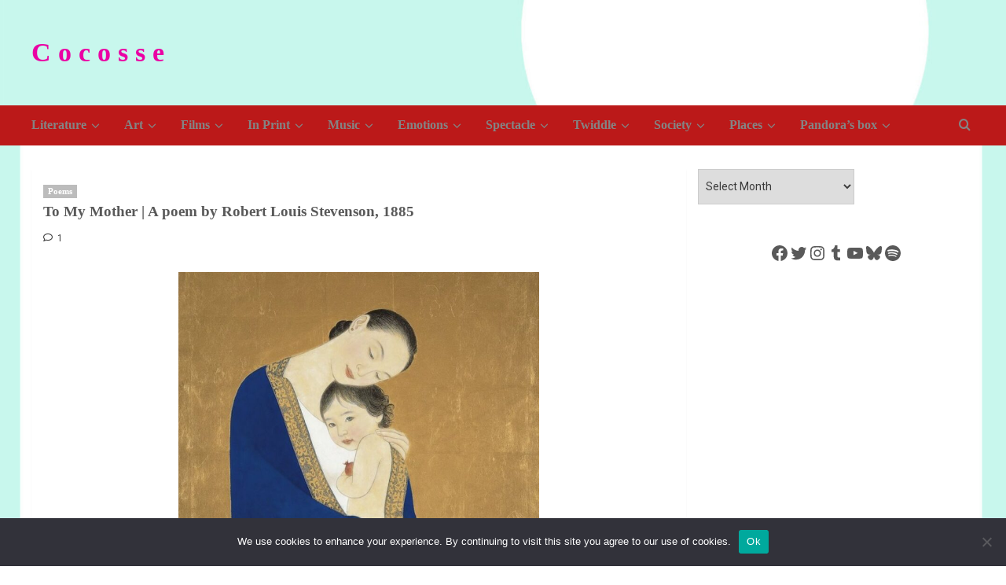

--- FILE ---
content_type: text/html; charset=UTF-8
request_url: https://www.cocosse.com/2023/05/to-my-mother-robert-louis-stevenson/
body_size: 32017
content:
<!doctype html>
<html lang="en-US" prefix="og: https://ogp.me/ns#">

<head>
  <meta charset="UTF-8">
  <meta name="viewport" content="width=device-width, initial-scale=1">
  <link rel="profile" href="http://gmpg.org/xfn/11">
  <link rel='preload' href='https://fonts.googleapis.com/css?family=Roboto%3A400%2C700%7CPT%2BSans%3A400%2C700&#038;subset=latin&#038;display=swap' as='style' onload="this.onload=null;this.rel='stylesheet'" type='text/css' media='all' crossorigin='anonymous'>

<!-- Search Engine Optimization by Rank Math - https://rankmath.com/ -->
<title>To My Mother | A poem by Robert Louis Stevenson, 1885 - C o c o s s e</title>
<meta name="description" content="To My Mother | A poem by Robert Louis Stevenson, 1885"/>
<meta name="robots" content="follow, index, max-snippet:-1, max-video-preview:-1, max-image-preview:large"/>
<link rel="canonical" href="https://www.cocosse.com/2023/05/to-my-mother-robert-louis-stevenson/" />
<meta property="og:locale" content="en_US" />
<meta property="og:type" content="article" />
<meta property="og:title" content="To My Mother | A poem by Robert Louis Stevenson, 1885 - C o c o s s e" />
<meta property="og:description" content="To My Mother | A poem by Robert Louis Stevenson, 1885" />
<meta property="og:url" content="https://www.cocosse.com/2023/05/to-my-mother-robert-louis-stevenson/" />
<meta property="og:site_name" content="C o c o s s e" />
<meta property="article:tag" content="Ikuyo Yasuda" />
<meta property="article:tag" content="Mother" />
<meta property="article:tag" content="Mother And Daughter" />
<meta property="article:tag" content="Robert Louis Stevenson" />
<meta property="article:section" content="Poems" />
<meta property="og:updated_time" content="2023-05-14T14:06:42+03:00" />
<meta property="og:image" content="https://www.cocosse.com/wp-content/uploads/2023/05/Ikuyo-Yasuda-Mother-and-Child-with-Pomegranate-1.jpg" />
<meta property="og:image:secure_url" content="https://www.cocosse.com/wp-content/uploads/2023/05/Ikuyo-Yasuda-Mother-and-Child-with-Pomegranate-1.jpg" />
<meta property="og:image:width" content="976" />
<meta property="og:image:height" content="1200" />
<meta property="og:image:alt" content="robert louis stevenson" />
<meta property="og:image:type" content="image/jpeg" />
<meta property="article:published_time" content="2023-05-14T14:06:40+03:00" />
<meta property="article:modified_time" content="2023-05-14T14:06:42+03:00" />
<meta name="twitter:card" content="summary_large_image" />
<meta name="twitter:title" content="To My Mother | A poem by Robert Louis Stevenson, 1885 - C o c o s s e" />
<meta name="twitter:description" content="To My Mother | A poem by Robert Louis Stevenson, 1885" />
<meta name="twitter:image" content="https://www.cocosse.com/wp-content/uploads/2023/05/Ikuyo-Yasuda-Mother-and-Child-with-Pomegranate-1.jpg" />
<meta name="twitter:label1" content="Written by" />
<meta name="twitter:data1" content="Cocosse" />
<meta name="twitter:label2" content="Time to read" />
<meta name="twitter:data2" content="Less than a minute" />
<script type="application/ld+json" class="rank-math-schema">{"@context":"https://schema.org","@graph":[{"@type":["Organization","Person"],"@id":"https://www.cocosse.com/#person","name":"Cocosse","url":"https://www.cocosse.com","email":"monsieurcocosse@gmail.com","logo":{"@type":"ImageObject","@id":"https://www.cocosse.com/#logo","url":"https://www.cocosse.com/wp-content/uploads/2023/03/logo.jpg","contentUrl":"https://www.cocosse.com/wp-content/uploads/2023/03/logo.jpg","caption":"C o c o s s e","inLanguage":"en-US","width":"945","height":"932"},"image":{"@id":"https://www.cocosse.com/#logo"}},{"@type":"WebSite","@id":"https://www.cocosse.com/#website","url":"https://www.cocosse.com","name":"C o c o s s e","publisher":{"@id":"https://www.cocosse.com/#person"},"inLanguage":"en-US"},{"@type":"ImageObject","@id":"https://www.cocosse.com/wp-content/uploads/2023/05/Ikuyo-Yasuda-Mother-and-Child-with-Pomegranate-1-833x1024.jpg","url":"https://www.cocosse.com/wp-content/uploads/2023/05/Ikuyo-Yasuda-Mother-and-Child-with-Pomegranate-1-833x1024.jpg","width":"200","height":"200","inLanguage":"en-US"},{"@type":"WebPage","@id":"https://www.cocosse.com/2023/05/to-my-mother-robert-louis-stevenson/#webpage","url":"https://www.cocosse.com/2023/05/to-my-mother-robert-louis-stevenson/","name":"To My Mother\u00a0| A poem by Robert Louis Stevenson, 1885 - C o c o s s e","datePublished":"2023-05-14T14:06:40+03:00","dateModified":"2023-05-14T14:06:42+03:00","isPartOf":{"@id":"https://www.cocosse.com/#website"},"primaryImageOfPage":{"@id":"https://www.cocosse.com/wp-content/uploads/2023/05/Ikuyo-Yasuda-Mother-and-Child-with-Pomegranate-1-833x1024.jpg"},"inLanguage":"en-US"},{"@type":"Person","@id":"https://www.cocosse.com/author/doriannax_bxh0vxos/","name":"Cocosse","url":"https://www.cocosse.com/author/doriannax_bxh0vxos/","image":{"@type":"ImageObject","@id":"https://secure.gravatar.com/avatar/8407aed898b289af1a2a09df1f26925d154fed7a1e2491d8a2782198210c5e65?s=96&amp;d=mm&amp;r=g","url":"https://secure.gravatar.com/avatar/8407aed898b289af1a2a09df1f26925d154fed7a1e2491d8a2782198210c5e65?s=96&amp;d=mm&amp;r=g","caption":"Cocosse","inLanguage":"en-US"},"sameAs":["https://www.cocosse.com"]},{"@type":"BlogPosting","headline":"To My Mother\u00a0| A poem by Robert Louis Stevenson, 1885 - C o c o s s e","keywords":"robert louis stevenson","datePublished":"2023-05-14T14:06:40+03:00","dateModified":"2023-05-14T14:06:42+03:00","articleSection":"Poems","author":{"@id":"https://www.cocosse.com/author/doriannax_bxh0vxos/","name":"Cocosse"},"publisher":{"@id":"https://www.cocosse.com/#person"},"description":"To My Mother\u00a0| A poem by Robert Louis Stevenson, 1885","name":"To My Mother\u00a0| A poem by Robert Louis Stevenson, 1885 - C o c o s s e","@id":"https://www.cocosse.com/2023/05/to-my-mother-robert-louis-stevenson/#richSnippet","isPartOf":{"@id":"https://www.cocosse.com/2023/05/to-my-mother-robert-louis-stevenson/#webpage"},"image":{"@id":"https://www.cocosse.com/wp-content/uploads/2023/05/Ikuyo-Yasuda-Mother-and-Child-with-Pomegranate-1-833x1024.jpg"},"inLanguage":"en-US","mainEntityOfPage":{"@id":"https://www.cocosse.com/2023/05/to-my-mother-robert-louis-stevenson/#webpage"}}]}</script>
<!-- /Rank Math WordPress SEO plugin -->

<link rel='dns-prefetch' href='//static.addtoany.com' />
<link rel='dns-prefetch' href='//www.googletagmanager.com' />
<link rel='dns-prefetch' href='//fonts.googleapis.com' />
<link rel='dns-prefetch' href='//pagead2.googlesyndication.com' />
<link rel='dns-prefetch' href='//fundingchoicesmessages.google.com' />
<link rel='preconnect' href='https://fonts.googleapis.com' />
<link rel='preconnect' href='https://fonts.gstatic.com' />
<link rel="alternate" type="application/rss+xml" title="C o c o s s e &raquo; Feed" href="https://www.cocosse.com/feed/" />
<link rel="alternate" type="application/rss+xml" title="C o c o s s e &raquo; Comments Feed" href="https://www.cocosse.com/comments/feed/" />
<link rel="alternate" type="application/rss+xml" title="C o c o s s e &raquo; To My Mother | A poem by Robert Louis Stevenson, 1885 Comments Feed" href="https://www.cocosse.com/2023/05/to-my-mother-robert-louis-stevenson/feed/" />
<link rel="alternate" title="oEmbed (JSON)" type="application/json+oembed" href="https://www.cocosse.com/wp-json/oembed/1.0/embed?url=https%3A%2F%2Fwww.cocosse.com%2F2023%2F05%2Fto-my-mother-robert-louis-stevenson%2F" />
<link rel="alternate" title="oEmbed (XML)" type="text/xml+oembed" href="https://www.cocosse.com/wp-json/oembed/1.0/embed?url=https%3A%2F%2Fwww.cocosse.com%2F2023%2F05%2Fto-my-mother-robert-louis-stevenson%2F&#038;format=xml" />
		<style>
			.lazyload,
			.lazyloading {
				max-width: 100%;
			}
		</style>
		<style id='wp-img-auto-sizes-contain-inline-css' type='text/css'>
img:is([sizes=auto i],[sizes^="auto," i]){contain-intrinsic-size:3000px 1500px}
/*# sourceURL=wp-img-auto-sizes-contain-inline-css */
</style>
<style id='wp-emoji-styles-inline-css' type='text/css'>

	img.wp-smiley, img.emoji {
		display: inline !important;
		border: none !important;
		box-shadow: none !important;
		height: 1em !important;
		width: 1em !important;
		margin: 0 0.07em !important;
		vertical-align: -0.1em !important;
		background: none !important;
		padding: 0 !important;
	}
/*# sourceURL=wp-emoji-styles-inline-css */
</style>
<style id='wp-block-library-inline-css' type='text/css'>
:root{--wp-block-synced-color:#7a00df;--wp-block-synced-color--rgb:122,0,223;--wp-bound-block-color:var(--wp-block-synced-color);--wp-editor-canvas-background:#ddd;--wp-admin-theme-color:#007cba;--wp-admin-theme-color--rgb:0,124,186;--wp-admin-theme-color-darker-10:#006ba1;--wp-admin-theme-color-darker-10--rgb:0,107,160.5;--wp-admin-theme-color-darker-20:#005a87;--wp-admin-theme-color-darker-20--rgb:0,90,135;--wp-admin-border-width-focus:2px}@media (min-resolution:192dpi){:root{--wp-admin-border-width-focus:1.5px}}.wp-element-button{cursor:pointer}:root .has-very-light-gray-background-color{background-color:#eee}:root .has-very-dark-gray-background-color{background-color:#313131}:root .has-very-light-gray-color{color:#eee}:root .has-very-dark-gray-color{color:#313131}:root .has-vivid-green-cyan-to-vivid-cyan-blue-gradient-background{background:linear-gradient(135deg,#00d084,#0693e3)}:root .has-purple-crush-gradient-background{background:linear-gradient(135deg,#34e2e4,#4721fb 50%,#ab1dfe)}:root .has-hazy-dawn-gradient-background{background:linear-gradient(135deg,#faaca8,#dad0ec)}:root .has-subdued-olive-gradient-background{background:linear-gradient(135deg,#fafae1,#67a671)}:root .has-atomic-cream-gradient-background{background:linear-gradient(135deg,#fdd79a,#004a59)}:root .has-nightshade-gradient-background{background:linear-gradient(135deg,#330968,#31cdcf)}:root .has-midnight-gradient-background{background:linear-gradient(135deg,#020381,#2874fc)}:root{--wp--preset--font-size--normal:16px;--wp--preset--font-size--huge:42px}.has-regular-font-size{font-size:1em}.has-larger-font-size{font-size:2.625em}.has-normal-font-size{font-size:var(--wp--preset--font-size--normal)}.has-huge-font-size{font-size:var(--wp--preset--font-size--huge)}.has-text-align-center{text-align:center}.has-text-align-left{text-align:left}.has-text-align-right{text-align:right}.has-fit-text{white-space:nowrap!important}#end-resizable-editor-section{display:none}.aligncenter{clear:both}.items-justified-left{justify-content:flex-start}.items-justified-center{justify-content:center}.items-justified-right{justify-content:flex-end}.items-justified-space-between{justify-content:space-between}.screen-reader-text{border:0;clip-path:inset(50%);height:1px;margin:-1px;overflow:hidden;padding:0;position:absolute;width:1px;word-wrap:normal!important}.screen-reader-text:focus{background-color:#ddd;clip-path:none;color:#444;display:block;font-size:1em;height:auto;left:5px;line-height:normal;padding:15px 23px 14px;text-decoration:none;top:5px;width:auto;z-index:100000}html :where(.has-border-color){border-style:solid}html :where([style*=border-top-color]){border-top-style:solid}html :where([style*=border-right-color]){border-right-style:solid}html :where([style*=border-bottom-color]){border-bottom-style:solid}html :where([style*=border-left-color]){border-left-style:solid}html :where([style*=border-width]){border-style:solid}html :where([style*=border-top-width]){border-top-style:solid}html :where([style*=border-right-width]){border-right-style:solid}html :where([style*=border-bottom-width]){border-bottom-style:solid}html :where([style*=border-left-width]){border-left-style:solid}html :where(img[class*=wp-image-]){height:auto;max-width:100%}:where(figure){margin:0 0 1em}html :where(.is-position-sticky){--wp-admin--admin-bar--position-offset:var(--wp-admin--admin-bar--height,0px)}@media screen and (max-width:600px){html :where(.is-position-sticky){--wp-admin--admin-bar--position-offset:0px}}

/*# sourceURL=wp-block-library-inline-css */
</style><style id='wp-block-archives-inline-css' type='text/css'>
.wp-block-archives{box-sizing:border-box}.wp-block-archives-dropdown label{display:block}
/*# sourceURL=https://www.cocosse.com/wp-includes/blocks/archives/style.min.css */
</style>
<style id='wp-block-gallery-inline-css' type='text/css'>
.blocks-gallery-grid:not(.has-nested-images),.wp-block-gallery:not(.has-nested-images){display:flex;flex-wrap:wrap;list-style-type:none;margin:0;padding:0}.blocks-gallery-grid:not(.has-nested-images) .blocks-gallery-image,.blocks-gallery-grid:not(.has-nested-images) .blocks-gallery-item,.wp-block-gallery:not(.has-nested-images) .blocks-gallery-image,.wp-block-gallery:not(.has-nested-images) .blocks-gallery-item{display:flex;flex-direction:column;flex-grow:1;justify-content:center;margin:0 1em 1em 0;position:relative;width:calc(50% - 1em)}.blocks-gallery-grid:not(.has-nested-images) .blocks-gallery-image:nth-of-type(2n),.blocks-gallery-grid:not(.has-nested-images) .blocks-gallery-item:nth-of-type(2n),.wp-block-gallery:not(.has-nested-images) .blocks-gallery-image:nth-of-type(2n),.wp-block-gallery:not(.has-nested-images) .blocks-gallery-item:nth-of-type(2n){margin-right:0}.blocks-gallery-grid:not(.has-nested-images) .blocks-gallery-image figure,.blocks-gallery-grid:not(.has-nested-images) .blocks-gallery-item figure,.wp-block-gallery:not(.has-nested-images) .blocks-gallery-image figure,.wp-block-gallery:not(.has-nested-images) .blocks-gallery-item figure{align-items:flex-end;display:flex;height:100%;justify-content:flex-start;margin:0}.blocks-gallery-grid:not(.has-nested-images) .blocks-gallery-image img,.blocks-gallery-grid:not(.has-nested-images) .blocks-gallery-item img,.wp-block-gallery:not(.has-nested-images) .blocks-gallery-image img,.wp-block-gallery:not(.has-nested-images) .blocks-gallery-item img{display:block;height:auto;max-width:100%;width:auto}.blocks-gallery-grid:not(.has-nested-images) .blocks-gallery-image figcaption,.blocks-gallery-grid:not(.has-nested-images) .blocks-gallery-item figcaption,.wp-block-gallery:not(.has-nested-images) .blocks-gallery-image figcaption,.wp-block-gallery:not(.has-nested-images) .blocks-gallery-item figcaption{background:linear-gradient(0deg,#000000b3,#0000004d 70%,#0000);bottom:0;box-sizing:border-box;color:#fff;font-size:.8em;margin:0;max-height:100%;overflow:auto;padding:3em .77em .7em;position:absolute;text-align:center;width:100%;z-index:2}.blocks-gallery-grid:not(.has-nested-images) .blocks-gallery-image figcaption img,.blocks-gallery-grid:not(.has-nested-images) .blocks-gallery-item figcaption img,.wp-block-gallery:not(.has-nested-images) .blocks-gallery-image figcaption img,.wp-block-gallery:not(.has-nested-images) .blocks-gallery-item figcaption img{display:inline}.blocks-gallery-grid:not(.has-nested-images) figcaption,.wp-block-gallery:not(.has-nested-images) figcaption{flex-grow:1}.blocks-gallery-grid:not(.has-nested-images).is-cropped .blocks-gallery-image a,.blocks-gallery-grid:not(.has-nested-images).is-cropped .blocks-gallery-image img,.blocks-gallery-grid:not(.has-nested-images).is-cropped .blocks-gallery-item a,.blocks-gallery-grid:not(.has-nested-images).is-cropped .blocks-gallery-item img,.wp-block-gallery:not(.has-nested-images).is-cropped .blocks-gallery-image a,.wp-block-gallery:not(.has-nested-images).is-cropped .blocks-gallery-image img,.wp-block-gallery:not(.has-nested-images).is-cropped .blocks-gallery-item a,.wp-block-gallery:not(.has-nested-images).is-cropped .blocks-gallery-item img{flex:1;height:100%;object-fit:cover;width:100%}.blocks-gallery-grid:not(.has-nested-images).columns-1 .blocks-gallery-image,.blocks-gallery-grid:not(.has-nested-images).columns-1 .blocks-gallery-item,.wp-block-gallery:not(.has-nested-images).columns-1 .blocks-gallery-image,.wp-block-gallery:not(.has-nested-images).columns-1 .blocks-gallery-item{margin-right:0;width:100%}@media (min-width:600px){.blocks-gallery-grid:not(.has-nested-images).columns-3 .blocks-gallery-image,.blocks-gallery-grid:not(.has-nested-images).columns-3 .blocks-gallery-item,.wp-block-gallery:not(.has-nested-images).columns-3 .blocks-gallery-image,.wp-block-gallery:not(.has-nested-images).columns-3 .blocks-gallery-item{margin-right:1em;width:calc(33.33333% - .66667em)}.blocks-gallery-grid:not(.has-nested-images).columns-4 .blocks-gallery-image,.blocks-gallery-grid:not(.has-nested-images).columns-4 .blocks-gallery-item,.wp-block-gallery:not(.has-nested-images).columns-4 .blocks-gallery-image,.wp-block-gallery:not(.has-nested-images).columns-4 .blocks-gallery-item{margin-right:1em;width:calc(25% - .75em)}.blocks-gallery-grid:not(.has-nested-images).columns-5 .blocks-gallery-image,.blocks-gallery-grid:not(.has-nested-images).columns-5 .blocks-gallery-item,.wp-block-gallery:not(.has-nested-images).columns-5 .blocks-gallery-image,.wp-block-gallery:not(.has-nested-images).columns-5 .blocks-gallery-item{margin-right:1em;width:calc(20% - .8em)}.blocks-gallery-grid:not(.has-nested-images).columns-6 .blocks-gallery-image,.blocks-gallery-grid:not(.has-nested-images).columns-6 .blocks-gallery-item,.wp-block-gallery:not(.has-nested-images).columns-6 .blocks-gallery-image,.wp-block-gallery:not(.has-nested-images).columns-6 .blocks-gallery-item{margin-right:1em;width:calc(16.66667% - .83333em)}.blocks-gallery-grid:not(.has-nested-images).columns-7 .blocks-gallery-image,.blocks-gallery-grid:not(.has-nested-images).columns-7 .blocks-gallery-item,.wp-block-gallery:not(.has-nested-images).columns-7 .blocks-gallery-image,.wp-block-gallery:not(.has-nested-images).columns-7 .blocks-gallery-item{margin-right:1em;width:calc(14.28571% - .85714em)}.blocks-gallery-grid:not(.has-nested-images).columns-8 .blocks-gallery-image,.blocks-gallery-grid:not(.has-nested-images).columns-8 .blocks-gallery-item,.wp-block-gallery:not(.has-nested-images).columns-8 .blocks-gallery-image,.wp-block-gallery:not(.has-nested-images).columns-8 .blocks-gallery-item{margin-right:1em;width:calc(12.5% - .875em)}.blocks-gallery-grid:not(.has-nested-images).columns-1 .blocks-gallery-image:nth-of-type(1n),.blocks-gallery-grid:not(.has-nested-images).columns-1 .blocks-gallery-item:nth-of-type(1n),.blocks-gallery-grid:not(.has-nested-images).columns-2 .blocks-gallery-image:nth-of-type(2n),.blocks-gallery-grid:not(.has-nested-images).columns-2 .blocks-gallery-item:nth-of-type(2n),.blocks-gallery-grid:not(.has-nested-images).columns-3 .blocks-gallery-image:nth-of-type(3n),.blocks-gallery-grid:not(.has-nested-images).columns-3 .blocks-gallery-item:nth-of-type(3n),.blocks-gallery-grid:not(.has-nested-images).columns-4 .blocks-gallery-image:nth-of-type(4n),.blocks-gallery-grid:not(.has-nested-images).columns-4 .blocks-gallery-item:nth-of-type(4n),.blocks-gallery-grid:not(.has-nested-images).columns-5 .blocks-gallery-image:nth-of-type(5n),.blocks-gallery-grid:not(.has-nested-images).columns-5 .blocks-gallery-item:nth-of-type(5n),.blocks-gallery-grid:not(.has-nested-images).columns-6 .blocks-gallery-image:nth-of-type(6n),.blocks-gallery-grid:not(.has-nested-images).columns-6 .blocks-gallery-item:nth-of-type(6n),.blocks-gallery-grid:not(.has-nested-images).columns-7 .blocks-gallery-image:nth-of-type(7n),.blocks-gallery-grid:not(.has-nested-images).columns-7 .blocks-gallery-item:nth-of-type(7n),.blocks-gallery-grid:not(.has-nested-images).columns-8 .blocks-gallery-image:nth-of-type(8n),.blocks-gallery-grid:not(.has-nested-images).columns-8 .blocks-gallery-item:nth-of-type(8n),.wp-block-gallery:not(.has-nested-images).columns-1 .blocks-gallery-image:nth-of-type(1n),.wp-block-gallery:not(.has-nested-images).columns-1 .blocks-gallery-item:nth-of-type(1n),.wp-block-gallery:not(.has-nested-images).columns-2 .blocks-gallery-image:nth-of-type(2n),.wp-block-gallery:not(.has-nested-images).columns-2 .blocks-gallery-item:nth-of-type(2n),.wp-block-gallery:not(.has-nested-images).columns-3 .blocks-gallery-image:nth-of-type(3n),.wp-block-gallery:not(.has-nested-images).columns-3 .blocks-gallery-item:nth-of-type(3n),.wp-block-gallery:not(.has-nested-images).columns-4 .blocks-gallery-image:nth-of-type(4n),.wp-block-gallery:not(.has-nested-images).columns-4 .blocks-gallery-item:nth-of-type(4n),.wp-block-gallery:not(.has-nested-images).columns-5 .blocks-gallery-image:nth-of-type(5n),.wp-block-gallery:not(.has-nested-images).columns-5 .blocks-gallery-item:nth-of-type(5n),.wp-block-gallery:not(.has-nested-images).columns-6 .blocks-gallery-image:nth-of-type(6n),.wp-block-gallery:not(.has-nested-images).columns-6 .blocks-gallery-item:nth-of-type(6n),.wp-block-gallery:not(.has-nested-images).columns-7 .blocks-gallery-image:nth-of-type(7n),.wp-block-gallery:not(.has-nested-images).columns-7 .blocks-gallery-item:nth-of-type(7n),.wp-block-gallery:not(.has-nested-images).columns-8 .blocks-gallery-image:nth-of-type(8n),.wp-block-gallery:not(.has-nested-images).columns-8 .blocks-gallery-item:nth-of-type(8n){margin-right:0}}.blocks-gallery-grid:not(.has-nested-images) .blocks-gallery-image:last-child,.blocks-gallery-grid:not(.has-nested-images) .blocks-gallery-item:last-child,.wp-block-gallery:not(.has-nested-images) .blocks-gallery-image:last-child,.wp-block-gallery:not(.has-nested-images) .blocks-gallery-item:last-child{margin-right:0}.blocks-gallery-grid:not(.has-nested-images).alignleft,.blocks-gallery-grid:not(.has-nested-images).alignright,.wp-block-gallery:not(.has-nested-images).alignleft,.wp-block-gallery:not(.has-nested-images).alignright{max-width:420px;width:100%}.blocks-gallery-grid:not(.has-nested-images).aligncenter .blocks-gallery-item figure,.wp-block-gallery:not(.has-nested-images).aligncenter .blocks-gallery-item figure{justify-content:center}.wp-block-gallery:not(.is-cropped) .blocks-gallery-item{align-self:flex-start}figure.wp-block-gallery.has-nested-images{align-items:normal}.wp-block-gallery.has-nested-images figure.wp-block-image:not(#individual-image){margin:0;width:calc(50% - var(--wp--style--unstable-gallery-gap, 16px)/2)}.wp-block-gallery.has-nested-images figure.wp-block-image{box-sizing:border-box;display:flex;flex-direction:column;flex-grow:1;justify-content:center;max-width:100%;position:relative}.wp-block-gallery.has-nested-images figure.wp-block-image>a,.wp-block-gallery.has-nested-images figure.wp-block-image>div{flex-direction:column;flex-grow:1;margin:0}.wp-block-gallery.has-nested-images figure.wp-block-image img{display:block;height:auto;max-width:100%!important;width:auto}.wp-block-gallery.has-nested-images figure.wp-block-image figcaption,.wp-block-gallery.has-nested-images figure.wp-block-image:has(figcaption):before{bottom:0;left:0;max-height:100%;position:absolute;right:0}.wp-block-gallery.has-nested-images figure.wp-block-image:has(figcaption):before{backdrop-filter:blur(3px);content:"";height:100%;-webkit-mask-image:linear-gradient(0deg,#000 20%,#0000);mask-image:linear-gradient(0deg,#000 20%,#0000);max-height:40%;pointer-events:none}.wp-block-gallery.has-nested-images figure.wp-block-image figcaption{box-sizing:border-box;color:#fff;font-size:13px;margin:0;overflow:auto;padding:1em;text-align:center;text-shadow:0 0 1.5px #000}.wp-block-gallery.has-nested-images figure.wp-block-image figcaption::-webkit-scrollbar{height:12px;width:12px}.wp-block-gallery.has-nested-images figure.wp-block-image figcaption::-webkit-scrollbar-track{background-color:initial}.wp-block-gallery.has-nested-images figure.wp-block-image figcaption::-webkit-scrollbar-thumb{background-clip:padding-box;background-color:initial;border:3px solid #0000;border-radius:8px}.wp-block-gallery.has-nested-images figure.wp-block-image figcaption:focus-within::-webkit-scrollbar-thumb,.wp-block-gallery.has-nested-images figure.wp-block-image figcaption:focus::-webkit-scrollbar-thumb,.wp-block-gallery.has-nested-images figure.wp-block-image figcaption:hover::-webkit-scrollbar-thumb{background-color:#fffc}.wp-block-gallery.has-nested-images figure.wp-block-image figcaption{scrollbar-color:#0000 #0000;scrollbar-gutter:stable both-edges;scrollbar-width:thin}.wp-block-gallery.has-nested-images figure.wp-block-image figcaption:focus,.wp-block-gallery.has-nested-images figure.wp-block-image figcaption:focus-within,.wp-block-gallery.has-nested-images figure.wp-block-image figcaption:hover{scrollbar-color:#fffc #0000}.wp-block-gallery.has-nested-images figure.wp-block-image figcaption{will-change:transform}@media (hover:none){.wp-block-gallery.has-nested-images figure.wp-block-image figcaption{scrollbar-color:#fffc #0000}}.wp-block-gallery.has-nested-images figure.wp-block-image figcaption{background:linear-gradient(0deg,#0006,#0000)}.wp-block-gallery.has-nested-images figure.wp-block-image figcaption img{display:inline}.wp-block-gallery.has-nested-images figure.wp-block-image figcaption a{color:inherit}.wp-block-gallery.has-nested-images figure.wp-block-image.has-custom-border img{box-sizing:border-box}.wp-block-gallery.has-nested-images figure.wp-block-image.has-custom-border>a,.wp-block-gallery.has-nested-images figure.wp-block-image.has-custom-border>div,.wp-block-gallery.has-nested-images figure.wp-block-image.is-style-rounded>a,.wp-block-gallery.has-nested-images figure.wp-block-image.is-style-rounded>div{flex:1 1 auto}.wp-block-gallery.has-nested-images figure.wp-block-image.has-custom-border figcaption,.wp-block-gallery.has-nested-images figure.wp-block-image.is-style-rounded figcaption{background:none;color:inherit;flex:initial;margin:0;padding:10px 10px 9px;position:relative;text-shadow:none}.wp-block-gallery.has-nested-images figure.wp-block-image.has-custom-border:before,.wp-block-gallery.has-nested-images figure.wp-block-image.is-style-rounded:before{content:none}.wp-block-gallery.has-nested-images figcaption{flex-basis:100%;flex-grow:1;text-align:center}.wp-block-gallery.has-nested-images:not(.is-cropped) figure.wp-block-image:not(#individual-image){margin-bottom:auto;margin-top:0}.wp-block-gallery.has-nested-images.is-cropped figure.wp-block-image:not(#individual-image){align-self:inherit}.wp-block-gallery.has-nested-images.is-cropped figure.wp-block-image:not(#individual-image)>a,.wp-block-gallery.has-nested-images.is-cropped figure.wp-block-image:not(#individual-image)>div:not(.components-drop-zone){display:flex}.wp-block-gallery.has-nested-images.is-cropped figure.wp-block-image:not(#individual-image) a,.wp-block-gallery.has-nested-images.is-cropped figure.wp-block-image:not(#individual-image) img{flex:1 0 0%;height:100%;object-fit:cover;width:100%}.wp-block-gallery.has-nested-images.columns-1 figure.wp-block-image:not(#individual-image){width:100%}@media (min-width:600px){.wp-block-gallery.has-nested-images.columns-3 figure.wp-block-image:not(#individual-image){width:calc(33.33333% - var(--wp--style--unstable-gallery-gap, 16px)*.66667)}.wp-block-gallery.has-nested-images.columns-4 figure.wp-block-image:not(#individual-image){width:calc(25% - var(--wp--style--unstable-gallery-gap, 16px)*.75)}.wp-block-gallery.has-nested-images.columns-5 figure.wp-block-image:not(#individual-image){width:calc(20% - var(--wp--style--unstable-gallery-gap, 16px)*.8)}.wp-block-gallery.has-nested-images.columns-6 figure.wp-block-image:not(#individual-image){width:calc(16.66667% - var(--wp--style--unstable-gallery-gap, 16px)*.83333)}.wp-block-gallery.has-nested-images.columns-7 figure.wp-block-image:not(#individual-image){width:calc(14.28571% - var(--wp--style--unstable-gallery-gap, 16px)*.85714)}.wp-block-gallery.has-nested-images.columns-8 figure.wp-block-image:not(#individual-image){width:calc(12.5% - var(--wp--style--unstable-gallery-gap, 16px)*.875)}.wp-block-gallery.has-nested-images.columns-default figure.wp-block-image:not(#individual-image){width:calc(33.33% - var(--wp--style--unstable-gallery-gap, 16px)*.66667)}.wp-block-gallery.has-nested-images.columns-default figure.wp-block-image:not(#individual-image):first-child:nth-last-child(2),.wp-block-gallery.has-nested-images.columns-default figure.wp-block-image:not(#individual-image):first-child:nth-last-child(2)~figure.wp-block-image:not(#individual-image){width:calc(50% - var(--wp--style--unstable-gallery-gap, 16px)*.5)}.wp-block-gallery.has-nested-images.columns-default figure.wp-block-image:not(#individual-image):first-child:last-child{width:100%}}.wp-block-gallery.has-nested-images.alignleft,.wp-block-gallery.has-nested-images.alignright{max-width:420px;width:100%}.wp-block-gallery.has-nested-images.aligncenter{justify-content:center}
/*# sourceURL=https://www.cocosse.com/wp-includes/blocks/gallery/style.min.css */
</style>
<style id='wp-block-gallery-theme-inline-css' type='text/css'>
.blocks-gallery-caption{color:#555;font-size:13px;text-align:center}.is-dark-theme .blocks-gallery-caption{color:#ffffffa6}
/*# sourceURL=https://www.cocosse.com/wp-includes/blocks/gallery/theme.min.css */
</style>
<style id='wp-block-image-inline-css' type='text/css'>
.wp-block-image>a,.wp-block-image>figure>a{display:inline-block}.wp-block-image img{box-sizing:border-box;height:auto;max-width:100%;vertical-align:bottom}@media not (prefers-reduced-motion){.wp-block-image img.hide{visibility:hidden}.wp-block-image img.show{animation:show-content-image .4s}}.wp-block-image[style*=border-radius] img,.wp-block-image[style*=border-radius]>a{border-radius:inherit}.wp-block-image.has-custom-border img{box-sizing:border-box}.wp-block-image.aligncenter{text-align:center}.wp-block-image.alignfull>a,.wp-block-image.alignwide>a{width:100%}.wp-block-image.alignfull img,.wp-block-image.alignwide img{height:auto;width:100%}.wp-block-image .aligncenter,.wp-block-image .alignleft,.wp-block-image .alignright,.wp-block-image.aligncenter,.wp-block-image.alignleft,.wp-block-image.alignright{display:table}.wp-block-image .aligncenter>figcaption,.wp-block-image .alignleft>figcaption,.wp-block-image .alignright>figcaption,.wp-block-image.aligncenter>figcaption,.wp-block-image.alignleft>figcaption,.wp-block-image.alignright>figcaption{caption-side:bottom;display:table-caption}.wp-block-image .alignleft{float:left;margin:.5em 1em .5em 0}.wp-block-image .alignright{float:right;margin:.5em 0 .5em 1em}.wp-block-image .aligncenter{margin-left:auto;margin-right:auto}.wp-block-image :where(figcaption){margin-bottom:1em;margin-top:.5em}.wp-block-image.is-style-circle-mask img{border-radius:9999px}@supports ((-webkit-mask-image:none) or (mask-image:none)) or (-webkit-mask-image:none){.wp-block-image.is-style-circle-mask img{border-radius:0;-webkit-mask-image:url('data:image/svg+xml;utf8,<svg viewBox="0 0 100 100" xmlns="http://www.w3.org/2000/svg"><circle cx="50" cy="50" r="50"/></svg>');mask-image:url('data:image/svg+xml;utf8,<svg viewBox="0 0 100 100" xmlns="http://www.w3.org/2000/svg"><circle cx="50" cy="50" r="50"/></svg>');mask-mode:alpha;-webkit-mask-position:center;mask-position:center;-webkit-mask-repeat:no-repeat;mask-repeat:no-repeat;-webkit-mask-size:contain;mask-size:contain}}:root :where(.wp-block-image.is-style-rounded img,.wp-block-image .is-style-rounded img){border-radius:9999px}.wp-block-image figure{margin:0}.wp-lightbox-container{display:flex;flex-direction:column;position:relative}.wp-lightbox-container img{cursor:zoom-in}.wp-lightbox-container img:hover+button{opacity:1}.wp-lightbox-container button{align-items:center;backdrop-filter:blur(16px) saturate(180%);background-color:#5a5a5a40;border:none;border-radius:4px;cursor:zoom-in;display:flex;height:20px;justify-content:center;opacity:0;padding:0;position:absolute;right:16px;text-align:center;top:16px;width:20px;z-index:100}@media not (prefers-reduced-motion){.wp-lightbox-container button{transition:opacity .2s ease}}.wp-lightbox-container button:focus-visible{outline:3px auto #5a5a5a40;outline:3px auto -webkit-focus-ring-color;outline-offset:3px}.wp-lightbox-container button:hover{cursor:pointer;opacity:1}.wp-lightbox-container button:focus{opacity:1}.wp-lightbox-container button:focus,.wp-lightbox-container button:hover,.wp-lightbox-container button:not(:hover):not(:active):not(.has-background){background-color:#5a5a5a40;border:none}.wp-lightbox-overlay{box-sizing:border-box;cursor:zoom-out;height:100vh;left:0;overflow:hidden;position:fixed;top:0;visibility:hidden;width:100%;z-index:100000}.wp-lightbox-overlay .close-button{align-items:center;cursor:pointer;display:flex;justify-content:center;min-height:40px;min-width:40px;padding:0;position:absolute;right:calc(env(safe-area-inset-right) + 16px);top:calc(env(safe-area-inset-top) + 16px);z-index:5000000}.wp-lightbox-overlay .close-button:focus,.wp-lightbox-overlay .close-button:hover,.wp-lightbox-overlay .close-button:not(:hover):not(:active):not(.has-background){background:none;border:none}.wp-lightbox-overlay .lightbox-image-container{height:var(--wp--lightbox-container-height);left:50%;overflow:hidden;position:absolute;top:50%;transform:translate(-50%,-50%);transform-origin:top left;width:var(--wp--lightbox-container-width);z-index:9999999999}.wp-lightbox-overlay .wp-block-image{align-items:center;box-sizing:border-box;display:flex;height:100%;justify-content:center;margin:0;position:relative;transform-origin:0 0;width:100%;z-index:3000000}.wp-lightbox-overlay .wp-block-image img{height:var(--wp--lightbox-image-height);min-height:var(--wp--lightbox-image-height);min-width:var(--wp--lightbox-image-width);width:var(--wp--lightbox-image-width)}.wp-lightbox-overlay .wp-block-image figcaption{display:none}.wp-lightbox-overlay button{background:none;border:none}.wp-lightbox-overlay .scrim{background-color:#fff;height:100%;opacity:.9;position:absolute;width:100%;z-index:2000000}.wp-lightbox-overlay.active{visibility:visible}@media not (prefers-reduced-motion){.wp-lightbox-overlay.active{animation:turn-on-visibility .25s both}.wp-lightbox-overlay.active img{animation:turn-on-visibility .35s both}.wp-lightbox-overlay.show-closing-animation:not(.active){animation:turn-off-visibility .35s both}.wp-lightbox-overlay.show-closing-animation:not(.active) img{animation:turn-off-visibility .25s both}.wp-lightbox-overlay.zoom.active{animation:none;opacity:1;visibility:visible}.wp-lightbox-overlay.zoom.active .lightbox-image-container{animation:lightbox-zoom-in .4s}.wp-lightbox-overlay.zoom.active .lightbox-image-container img{animation:none}.wp-lightbox-overlay.zoom.active .scrim{animation:turn-on-visibility .4s forwards}.wp-lightbox-overlay.zoom.show-closing-animation:not(.active){animation:none}.wp-lightbox-overlay.zoom.show-closing-animation:not(.active) .lightbox-image-container{animation:lightbox-zoom-out .4s}.wp-lightbox-overlay.zoom.show-closing-animation:not(.active) .lightbox-image-container img{animation:none}.wp-lightbox-overlay.zoom.show-closing-animation:not(.active) .scrim{animation:turn-off-visibility .4s forwards}}@keyframes show-content-image{0%{visibility:hidden}99%{visibility:hidden}to{visibility:visible}}@keyframes turn-on-visibility{0%{opacity:0}to{opacity:1}}@keyframes turn-off-visibility{0%{opacity:1;visibility:visible}99%{opacity:0;visibility:visible}to{opacity:0;visibility:hidden}}@keyframes lightbox-zoom-in{0%{transform:translate(calc((-100vw + var(--wp--lightbox-scrollbar-width))/2 + var(--wp--lightbox-initial-left-position)),calc(-50vh + var(--wp--lightbox-initial-top-position))) scale(var(--wp--lightbox-scale))}to{transform:translate(-50%,-50%) scale(1)}}@keyframes lightbox-zoom-out{0%{transform:translate(-50%,-50%) scale(1);visibility:visible}99%{visibility:visible}to{transform:translate(calc((-100vw + var(--wp--lightbox-scrollbar-width))/2 + var(--wp--lightbox-initial-left-position)),calc(-50vh + var(--wp--lightbox-initial-top-position))) scale(var(--wp--lightbox-scale));visibility:hidden}}
/*# sourceURL=https://www.cocosse.com/wp-includes/blocks/image/style.min.css */
</style>
<style id='wp-block-image-theme-inline-css' type='text/css'>
:root :where(.wp-block-image figcaption){color:#555;font-size:13px;text-align:center}.is-dark-theme :root :where(.wp-block-image figcaption){color:#ffffffa6}.wp-block-image{margin:0 0 1em}
/*# sourceURL=https://www.cocosse.com/wp-includes/blocks/image/theme.min.css */
</style>
<style id='wp-block-buttons-inline-css' type='text/css'>
.wp-block-buttons{box-sizing:border-box}.wp-block-buttons.is-vertical{flex-direction:column}.wp-block-buttons.is-vertical>.wp-block-button:last-child{margin-bottom:0}.wp-block-buttons>.wp-block-button{display:inline-block;margin:0}.wp-block-buttons.is-content-justification-left{justify-content:flex-start}.wp-block-buttons.is-content-justification-left.is-vertical{align-items:flex-start}.wp-block-buttons.is-content-justification-center{justify-content:center}.wp-block-buttons.is-content-justification-center.is-vertical{align-items:center}.wp-block-buttons.is-content-justification-right{justify-content:flex-end}.wp-block-buttons.is-content-justification-right.is-vertical{align-items:flex-end}.wp-block-buttons.is-content-justification-space-between{justify-content:space-between}.wp-block-buttons.aligncenter{text-align:center}.wp-block-buttons:not(.is-content-justification-space-between,.is-content-justification-right,.is-content-justification-left,.is-content-justification-center) .wp-block-button.aligncenter{margin-left:auto;margin-right:auto;width:100%}.wp-block-buttons[style*=text-decoration] .wp-block-button,.wp-block-buttons[style*=text-decoration] .wp-block-button__link{text-decoration:inherit}.wp-block-buttons.has-custom-font-size .wp-block-button__link{font-size:inherit}.wp-block-buttons .wp-block-button__link{width:100%}.wp-block-button.aligncenter{text-align:center}
/*# sourceURL=https://www.cocosse.com/wp-includes/blocks/buttons/style.min.css */
</style>
<style id='wp-block-paragraph-inline-css' type='text/css'>
.is-small-text{font-size:.875em}.is-regular-text{font-size:1em}.is-large-text{font-size:2.25em}.is-larger-text{font-size:3em}.has-drop-cap:not(:focus):first-letter{float:left;font-size:8.4em;font-style:normal;font-weight:100;line-height:.68;margin:.05em .1em 0 0;text-transform:uppercase}body.rtl .has-drop-cap:not(:focus):first-letter{float:none;margin-left:.1em}p.has-drop-cap.has-background{overflow:hidden}:root :where(p.has-background){padding:1.25em 2.375em}:where(p.has-text-color:not(.has-link-color)) a{color:inherit}p.has-text-align-left[style*="writing-mode:vertical-lr"],p.has-text-align-right[style*="writing-mode:vertical-rl"]{rotate:180deg}
/*# sourceURL=https://www.cocosse.com/wp-includes/blocks/paragraph/style.min.css */
</style>
<style id='wp-block-social-links-inline-css' type='text/css'>
.wp-block-social-links{background:none;box-sizing:border-box;margin-left:0;padding-left:0;padding-right:0;text-indent:0}.wp-block-social-links .wp-social-link a,.wp-block-social-links .wp-social-link a:hover{border-bottom:0;box-shadow:none;text-decoration:none}.wp-block-social-links .wp-social-link svg{height:1em;width:1em}.wp-block-social-links .wp-social-link span:not(.screen-reader-text){font-size:.65em;margin-left:.5em;margin-right:.5em}.wp-block-social-links.has-small-icon-size{font-size:16px}.wp-block-social-links,.wp-block-social-links.has-normal-icon-size{font-size:24px}.wp-block-social-links.has-large-icon-size{font-size:36px}.wp-block-social-links.has-huge-icon-size{font-size:48px}.wp-block-social-links.aligncenter{display:flex;justify-content:center}.wp-block-social-links.alignright{justify-content:flex-end}.wp-block-social-link{border-radius:9999px;display:block}@media not (prefers-reduced-motion){.wp-block-social-link{transition:transform .1s ease}}.wp-block-social-link{height:auto}.wp-block-social-link a{align-items:center;display:flex;line-height:0}.wp-block-social-link:hover{transform:scale(1.1)}.wp-block-social-links .wp-block-social-link.wp-social-link{display:inline-block;margin:0;padding:0}.wp-block-social-links .wp-block-social-link.wp-social-link .wp-block-social-link-anchor,.wp-block-social-links .wp-block-social-link.wp-social-link .wp-block-social-link-anchor svg,.wp-block-social-links .wp-block-social-link.wp-social-link .wp-block-social-link-anchor:active,.wp-block-social-links .wp-block-social-link.wp-social-link .wp-block-social-link-anchor:hover,.wp-block-social-links .wp-block-social-link.wp-social-link .wp-block-social-link-anchor:visited{color:currentColor;fill:currentColor}:where(.wp-block-social-links:not(.is-style-logos-only)) .wp-social-link{background-color:#f0f0f0;color:#444}:where(.wp-block-social-links:not(.is-style-logos-only)) .wp-social-link-amazon{background-color:#f90;color:#fff}:where(.wp-block-social-links:not(.is-style-logos-only)) .wp-social-link-bandcamp{background-color:#1ea0c3;color:#fff}:where(.wp-block-social-links:not(.is-style-logos-only)) .wp-social-link-behance{background-color:#0757fe;color:#fff}:where(.wp-block-social-links:not(.is-style-logos-only)) .wp-social-link-bluesky{background-color:#0a7aff;color:#fff}:where(.wp-block-social-links:not(.is-style-logos-only)) .wp-social-link-codepen{background-color:#1e1f26;color:#fff}:where(.wp-block-social-links:not(.is-style-logos-only)) .wp-social-link-deviantart{background-color:#02e49b;color:#fff}:where(.wp-block-social-links:not(.is-style-logos-only)) .wp-social-link-discord{background-color:#5865f2;color:#fff}:where(.wp-block-social-links:not(.is-style-logos-only)) .wp-social-link-dribbble{background-color:#e94c89;color:#fff}:where(.wp-block-social-links:not(.is-style-logos-only)) .wp-social-link-dropbox{background-color:#4280ff;color:#fff}:where(.wp-block-social-links:not(.is-style-logos-only)) .wp-social-link-etsy{background-color:#f45800;color:#fff}:where(.wp-block-social-links:not(.is-style-logos-only)) .wp-social-link-facebook{background-color:#0866ff;color:#fff}:where(.wp-block-social-links:not(.is-style-logos-only)) .wp-social-link-fivehundredpx{background-color:#000;color:#fff}:where(.wp-block-social-links:not(.is-style-logos-only)) .wp-social-link-flickr{background-color:#0461dd;color:#fff}:where(.wp-block-social-links:not(.is-style-logos-only)) .wp-social-link-foursquare{background-color:#e65678;color:#fff}:where(.wp-block-social-links:not(.is-style-logos-only)) .wp-social-link-github{background-color:#24292d;color:#fff}:where(.wp-block-social-links:not(.is-style-logos-only)) .wp-social-link-goodreads{background-color:#eceadd;color:#382110}:where(.wp-block-social-links:not(.is-style-logos-only)) .wp-social-link-google{background-color:#ea4434;color:#fff}:where(.wp-block-social-links:not(.is-style-logos-only)) .wp-social-link-gravatar{background-color:#1d4fc4;color:#fff}:where(.wp-block-social-links:not(.is-style-logos-only)) .wp-social-link-instagram{background-color:#f00075;color:#fff}:where(.wp-block-social-links:not(.is-style-logos-only)) .wp-social-link-lastfm{background-color:#e21b24;color:#fff}:where(.wp-block-social-links:not(.is-style-logos-only)) .wp-social-link-linkedin{background-color:#0d66c2;color:#fff}:where(.wp-block-social-links:not(.is-style-logos-only)) .wp-social-link-mastodon{background-color:#3288d4;color:#fff}:where(.wp-block-social-links:not(.is-style-logos-only)) .wp-social-link-medium{background-color:#000;color:#fff}:where(.wp-block-social-links:not(.is-style-logos-only)) .wp-social-link-meetup{background-color:#f6405f;color:#fff}:where(.wp-block-social-links:not(.is-style-logos-only)) .wp-social-link-patreon{background-color:#000;color:#fff}:where(.wp-block-social-links:not(.is-style-logos-only)) .wp-social-link-pinterest{background-color:#e60122;color:#fff}:where(.wp-block-social-links:not(.is-style-logos-only)) .wp-social-link-pocket{background-color:#ef4155;color:#fff}:where(.wp-block-social-links:not(.is-style-logos-only)) .wp-social-link-reddit{background-color:#ff4500;color:#fff}:where(.wp-block-social-links:not(.is-style-logos-only)) .wp-social-link-skype{background-color:#0478d7;color:#fff}:where(.wp-block-social-links:not(.is-style-logos-only)) .wp-social-link-snapchat{background-color:#fefc00;color:#fff;stroke:#000}:where(.wp-block-social-links:not(.is-style-logos-only)) .wp-social-link-soundcloud{background-color:#ff5600;color:#fff}:where(.wp-block-social-links:not(.is-style-logos-only)) .wp-social-link-spotify{background-color:#1bd760;color:#fff}:where(.wp-block-social-links:not(.is-style-logos-only)) .wp-social-link-telegram{background-color:#2aabee;color:#fff}:where(.wp-block-social-links:not(.is-style-logos-only)) .wp-social-link-threads{background-color:#000;color:#fff}:where(.wp-block-social-links:not(.is-style-logos-only)) .wp-social-link-tiktok{background-color:#000;color:#fff}:where(.wp-block-social-links:not(.is-style-logos-only)) .wp-social-link-tumblr{background-color:#011835;color:#fff}:where(.wp-block-social-links:not(.is-style-logos-only)) .wp-social-link-twitch{background-color:#6440a4;color:#fff}:where(.wp-block-social-links:not(.is-style-logos-only)) .wp-social-link-twitter{background-color:#1da1f2;color:#fff}:where(.wp-block-social-links:not(.is-style-logos-only)) .wp-social-link-vimeo{background-color:#1eb7ea;color:#fff}:where(.wp-block-social-links:not(.is-style-logos-only)) .wp-social-link-vk{background-color:#4680c2;color:#fff}:where(.wp-block-social-links:not(.is-style-logos-only)) .wp-social-link-wordpress{background-color:#3499cd;color:#fff}:where(.wp-block-social-links:not(.is-style-logos-only)) .wp-social-link-whatsapp{background-color:#25d366;color:#fff}:where(.wp-block-social-links:not(.is-style-logos-only)) .wp-social-link-x{background-color:#000;color:#fff}:where(.wp-block-social-links:not(.is-style-logos-only)) .wp-social-link-yelp{background-color:#d32422;color:#fff}:where(.wp-block-social-links:not(.is-style-logos-only)) .wp-social-link-youtube{background-color:red;color:#fff}:where(.wp-block-social-links.is-style-logos-only) .wp-social-link{background:none}:where(.wp-block-social-links.is-style-logos-only) .wp-social-link svg{height:1.25em;width:1.25em}:where(.wp-block-social-links.is-style-logos-only) .wp-social-link-amazon{color:#f90}:where(.wp-block-social-links.is-style-logos-only) .wp-social-link-bandcamp{color:#1ea0c3}:where(.wp-block-social-links.is-style-logos-only) .wp-social-link-behance{color:#0757fe}:where(.wp-block-social-links.is-style-logos-only) .wp-social-link-bluesky{color:#0a7aff}:where(.wp-block-social-links.is-style-logos-only) .wp-social-link-codepen{color:#1e1f26}:where(.wp-block-social-links.is-style-logos-only) .wp-social-link-deviantart{color:#02e49b}:where(.wp-block-social-links.is-style-logos-only) .wp-social-link-discord{color:#5865f2}:where(.wp-block-social-links.is-style-logos-only) .wp-social-link-dribbble{color:#e94c89}:where(.wp-block-social-links.is-style-logos-only) .wp-social-link-dropbox{color:#4280ff}:where(.wp-block-social-links.is-style-logos-only) .wp-social-link-etsy{color:#f45800}:where(.wp-block-social-links.is-style-logos-only) .wp-social-link-facebook{color:#0866ff}:where(.wp-block-social-links.is-style-logos-only) .wp-social-link-fivehundredpx{color:#000}:where(.wp-block-social-links.is-style-logos-only) .wp-social-link-flickr{color:#0461dd}:where(.wp-block-social-links.is-style-logos-only) .wp-social-link-foursquare{color:#e65678}:where(.wp-block-social-links.is-style-logos-only) .wp-social-link-github{color:#24292d}:where(.wp-block-social-links.is-style-logos-only) .wp-social-link-goodreads{color:#382110}:where(.wp-block-social-links.is-style-logos-only) .wp-social-link-google{color:#ea4434}:where(.wp-block-social-links.is-style-logos-only) .wp-social-link-gravatar{color:#1d4fc4}:where(.wp-block-social-links.is-style-logos-only) .wp-social-link-instagram{color:#f00075}:where(.wp-block-social-links.is-style-logos-only) .wp-social-link-lastfm{color:#e21b24}:where(.wp-block-social-links.is-style-logos-only) .wp-social-link-linkedin{color:#0d66c2}:where(.wp-block-social-links.is-style-logos-only) .wp-social-link-mastodon{color:#3288d4}:where(.wp-block-social-links.is-style-logos-only) .wp-social-link-medium{color:#000}:where(.wp-block-social-links.is-style-logos-only) .wp-social-link-meetup{color:#f6405f}:where(.wp-block-social-links.is-style-logos-only) .wp-social-link-patreon{color:#000}:where(.wp-block-social-links.is-style-logos-only) .wp-social-link-pinterest{color:#e60122}:where(.wp-block-social-links.is-style-logos-only) .wp-social-link-pocket{color:#ef4155}:where(.wp-block-social-links.is-style-logos-only) .wp-social-link-reddit{color:#ff4500}:where(.wp-block-social-links.is-style-logos-only) .wp-social-link-skype{color:#0478d7}:where(.wp-block-social-links.is-style-logos-only) .wp-social-link-snapchat{color:#fff;stroke:#000}:where(.wp-block-social-links.is-style-logos-only) .wp-social-link-soundcloud{color:#ff5600}:where(.wp-block-social-links.is-style-logos-only) .wp-social-link-spotify{color:#1bd760}:where(.wp-block-social-links.is-style-logos-only) .wp-social-link-telegram{color:#2aabee}:where(.wp-block-social-links.is-style-logos-only) .wp-social-link-threads{color:#000}:where(.wp-block-social-links.is-style-logos-only) .wp-social-link-tiktok{color:#000}:where(.wp-block-social-links.is-style-logos-only) .wp-social-link-tumblr{color:#011835}:where(.wp-block-social-links.is-style-logos-only) .wp-social-link-twitch{color:#6440a4}:where(.wp-block-social-links.is-style-logos-only) .wp-social-link-twitter{color:#1da1f2}:where(.wp-block-social-links.is-style-logos-only) .wp-social-link-vimeo{color:#1eb7ea}:where(.wp-block-social-links.is-style-logos-only) .wp-social-link-vk{color:#4680c2}:where(.wp-block-social-links.is-style-logos-only) .wp-social-link-whatsapp{color:#25d366}:where(.wp-block-social-links.is-style-logos-only) .wp-social-link-wordpress{color:#3499cd}:where(.wp-block-social-links.is-style-logos-only) .wp-social-link-x{color:#000}:where(.wp-block-social-links.is-style-logos-only) .wp-social-link-yelp{color:#d32422}:where(.wp-block-social-links.is-style-logos-only) .wp-social-link-youtube{color:red}.wp-block-social-links.is-style-pill-shape .wp-social-link{width:auto}:root :where(.wp-block-social-links .wp-social-link a){padding:.25em}:root :where(.wp-block-social-links.is-style-logos-only .wp-social-link a){padding:0}:root :where(.wp-block-social-links.is-style-pill-shape .wp-social-link a){padding-left:.6666666667em;padding-right:.6666666667em}.wp-block-social-links:not(.has-icon-color):not(.has-icon-background-color) .wp-social-link-snapchat .wp-block-social-link-label{color:#000}
/*# sourceURL=https://www.cocosse.com/wp-includes/blocks/social-links/style.min.css */
</style>
<style id='global-styles-inline-css' type='text/css'>
:root{--wp--preset--aspect-ratio--square: 1;--wp--preset--aspect-ratio--4-3: 4/3;--wp--preset--aspect-ratio--3-4: 3/4;--wp--preset--aspect-ratio--3-2: 3/2;--wp--preset--aspect-ratio--2-3: 2/3;--wp--preset--aspect-ratio--16-9: 16/9;--wp--preset--aspect-ratio--9-16: 9/16;--wp--preset--color--black: #000000;--wp--preset--color--cyan-bluish-gray: #abb8c3;--wp--preset--color--white: #ffffff;--wp--preset--color--pale-pink: #f78da7;--wp--preset--color--vivid-red: #cf2e2e;--wp--preset--color--luminous-vivid-orange: #ff6900;--wp--preset--color--luminous-vivid-amber: #fcb900;--wp--preset--color--light-green-cyan: #7bdcb5;--wp--preset--color--vivid-green-cyan: #00d084;--wp--preset--color--pale-cyan-blue: #8ed1fc;--wp--preset--color--vivid-cyan-blue: #0693e3;--wp--preset--color--vivid-purple: #9b51e0;--wp--preset--gradient--vivid-cyan-blue-to-vivid-purple: linear-gradient(135deg,rgb(6,147,227) 0%,rgb(155,81,224) 100%);--wp--preset--gradient--light-green-cyan-to-vivid-green-cyan: linear-gradient(135deg,rgb(122,220,180) 0%,rgb(0,208,130) 100%);--wp--preset--gradient--luminous-vivid-amber-to-luminous-vivid-orange: linear-gradient(135deg,rgb(252,185,0) 0%,rgb(255,105,0) 100%);--wp--preset--gradient--luminous-vivid-orange-to-vivid-red: linear-gradient(135deg,rgb(255,105,0) 0%,rgb(207,46,46) 100%);--wp--preset--gradient--very-light-gray-to-cyan-bluish-gray: linear-gradient(135deg,rgb(238,238,238) 0%,rgb(169,184,195) 100%);--wp--preset--gradient--cool-to-warm-spectrum: linear-gradient(135deg,rgb(74,234,220) 0%,rgb(151,120,209) 20%,rgb(207,42,186) 40%,rgb(238,44,130) 60%,rgb(251,105,98) 80%,rgb(254,248,76) 100%);--wp--preset--gradient--blush-light-purple: linear-gradient(135deg,rgb(255,206,236) 0%,rgb(152,150,240) 100%);--wp--preset--gradient--blush-bordeaux: linear-gradient(135deg,rgb(254,205,165) 0%,rgb(254,45,45) 50%,rgb(107,0,62) 100%);--wp--preset--gradient--luminous-dusk: linear-gradient(135deg,rgb(255,203,112) 0%,rgb(199,81,192) 50%,rgb(65,88,208) 100%);--wp--preset--gradient--pale-ocean: linear-gradient(135deg,rgb(255,245,203) 0%,rgb(182,227,212) 50%,rgb(51,167,181) 100%);--wp--preset--gradient--electric-grass: linear-gradient(135deg,rgb(202,248,128) 0%,rgb(113,206,126) 100%);--wp--preset--gradient--midnight: linear-gradient(135deg,rgb(2,3,129) 0%,rgb(40,116,252) 100%);--wp--preset--font-size--small: 13px;--wp--preset--font-size--medium: 20px;--wp--preset--font-size--large: 36px;--wp--preset--font-size--x-large: 42px;--wp--preset--spacing--20: 0.44rem;--wp--preset--spacing--30: 0.67rem;--wp--preset--spacing--40: 1rem;--wp--preset--spacing--50: 1.5rem;--wp--preset--spacing--60: 2.25rem;--wp--preset--spacing--70: 3.38rem;--wp--preset--spacing--80: 5.06rem;--wp--preset--shadow--natural: 6px 6px 9px rgba(0, 0, 0, 0.2);--wp--preset--shadow--deep: 12px 12px 50px rgba(0, 0, 0, 0.4);--wp--preset--shadow--sharp: 6px 6px 0px rgba(0, 0, 0, 0.2);--wp--preset--shadow--outlined: 6px 6px 0px -3px rgb(255, 255, 255), 6px 6px rgb(0, 0, 0);--wp--preset--shadow--crisp: 6px 6px 0px rgb(0, 0, 0);}:root { --wp--style--global--content-size: 800px;--wp--style--global--wide-size: 1200px; }:where(body) { margin: 0; }.wp-site-blocks > .alignleft { float: left; margin-right: 2em; }.wp-site-blocks > .alignright { float: right; margin-left: 2em; }.wp-site-blocks > .aligncenter { justify-content: center; margin-left: auto; margin-right: auto; }:where(.wp-site-blocks) > * { margin-block-start: 24px; margin-block-end: 0; }:where(.wp-site-blocks) > :first-child { margin-block-start: 0; }:where(.wp-site-blocks) > :last-child { margin-block-end: 0; }:root { --wp--style--block-gap: 24px; }:root :where(.is-layout-flow) > :first-child{margin-block-start: 0;}:root :where(.is-layout-flow) > :last-child{margin-block-end: 0;}:root :where(.is-layout-flow) > *{margin-block-start: 24px;margin-block-end: 0;}:root :where(.is-layout-constrained) > :first-child{margin-block-start: 0;}:root :where(.is-layout-constrained) > :last-child{margin-block-end: 0;}:root :where(.is-layout-constrained) > *{margin-block-start: 24px;margin-block-end: 0;}:root :where(.is-layout-flex){gap: 24px;}:root :where(.is-layout-grid){gap: 24px;}.is-layout-flow > .alignleft{float: left;margin-inline-start: 0;margin-inline-end: 2em;}.is-layout-flow > .alignright{float: right;margin-inline-start: 2em;margin-inline-end: 0;}.is-layout-flow > .aligncenter{margin-left: auto !important;margin-right: auto !important;}.is-layout-constrained > .alignleft{float: left;margin-inline-start: 0;margin-inline-end: 2em;}.is-layout-constrained > .alignright{float: right;margin-inline-start: 2em;margin-inline-end: 0;}.is-layout-constrained > .aligncenter{margin-left: auto !important;margin-right: auto !important;}.is-layout-constrained > :where(:not(.alignleft):not(.alignright):not(.alignfull)){max-width: var(--wp--style--global--content-size);margin-left: auto !important;margin-right: auto !important;}.is-layout-constrained > .alignwide{max-width: var(--wp--style--global--wide-size);}body .is-layout-flex{display: flex;}.is-layout-flex{flex-wrap: wrap;align-items: center;}.is-layout-flex > :is(*, div){margin: 0;}body .is-layout-grid{display: grid;}.is-layout-grid > :is(*, div){margin: 0;}body{padding-top: 0px;padding-right: 0px;padding-bottom: 0px;padding-left: 0px;}a:where(:not(.wp-element-button)){text-decoration: none;}:root :where(.wp-element-button, .wp-block-button__link){background-color: #32373c;border-width: 0;color: #fff;font-family: inherit;font-size: inherit;font-style: inherit;font-weight: inherit;letter-spacing: inherit;line-height: inherit;padding-top: calc(0.667em + 2px);padding-right: calc(1.333em + 2px);padding-bottom: calc(0.667em + 2px);padding-left: calc(1.333em + 2px);text-decoration: none;text-transform: inherit;}.has-black-color{color: var(--wp--preset--color--black) !important;}.has-cyan-bluish-gray-color{color: var(--wp--preset--color--cyan-bluish-gray) !important;}.has-white-color{color: var(--wp--preset--color--white) !important;}.has-pale-pink-color{color: var(--wp--preset--color--pale-pink) !important;}.has-vivid-red-color{color: var(--wp--preset--color--vivid-red) !important;}.has-luminous-vivid-orange-color{color: var(--wp--preset--color--luminous-vivid-orange) !important;}.has-luminous-vivid-amber-color{color: var(--wp--preset--color--luminous-vivid-amber) !important;}.has-light-green-cyan-color{color: var(--wp--preset--color--light-green-cyan) !important;}.has-vivid-green-cyan-color{color: var(--wp--preset--color--vivid-green-cyan) !important;}.has-pale-cyan-blue-color{color: var(--wp--preset--color--pale-cyan-blue) !important;}.has-vivid-cyan-blue-color{color: var(--wp--preset--color--vivid-cyan-blue) !important;}.has-vivid-purple-color{color: var(--wp--preset--color--vivid-purple) !important;}.has-black-background-color{background-color: var(--wp--preset--color--black) !important;}.has-cyan-bluish-gray-background-color{background-color: var(--wp--preset--color--cyan-bluish-gray) !important;}.has-white-background-color{background-color: var(--wp--preset--color--white) !important;}.has-pale-pink-background-color{background-color: var(--wp--preset--color--pale-pink) !important;}.has-vivid-red-background-color{background-color: var(--wp--preset--color--vivid-red) !important;}.has-luminous-vivid-orange-background-color{background-color: var(--wp--preset--color--luminous-vivid-orange) !important;}.has-luminous-vivid-amber-background-color{background-color: var(--wp--preset--color--luminous-vivid-amber) !important;}.has-light-green-cyan-background-color{background-color: var(--wp--preset--color--light-green-cyan) !important;}.has-vivid-green-cyan-background-color{background-color: var(--wp--preset--color--vivid-green-cyan) !important;}.has-pale-cyan-blue-background-color{background-color: var(--wp--preset--color--pale-cyan-blue) !important;}.has-vivid-cyan-blue-background-color{background-color: var(--wp--preset--color--vivid-cyan-blue) !important;}.has-vivid-purple-background-color{background-color: var(--wp--preset--color--vivid-purple) !important;}.has-black-border-color{border-color: var(--wp--preset--color--black) !important;}.has-cyan-bluish-gray-border-color{border-color: var(--wp--preset--color--cyan-bluish-gray) !important;}.has-white-border-color{border-color: var(--wp--preset--color--white) !important;}.has-pale-pink-border-color{border-color: var(--wp--preset--color--pale-pink) !important;}.has-vivid-red-border-color{border-color: var(--wp--preset--color--vivid-red) !important;}.has-luminous-vivid-orange-border-color{border-color: var(--wp--preset--color--luminous-vivid-orange) !important;}.has-luminous-vivid-amber-border-color{border-color: var(--wp--preset--color--luminous-vivid-amber) !important;}.has-light-green-cyan-border-color{border-color: var(--wp--preset--color--light-green-cyan) !important;}.has-vivid-green-cyan-border-color{border-color: var(--wp--preset--color--vivid-green-cyan) !important;}.has-pale-cyan-blue-border-color{border-color: var(--wp--preset--color--pale-cyan-blue) !important;}.has-vivid-cyan-blue-border-color{border-color: var(--wp--preset--color--vivid-cyan-blue) !important;}.has-vivid-purple-border-color{border-color: var(--wp--preset--color--vivid-purple) !important;}.has-vivid-cyan-blue-to-vivid-purple-gradient-background{background: var(--wp--preset--gradient--vivid-cyan-blue-to-vivid-purple) !important;}.has-light-green-cyan-to-vivid-green-cyan-gradient-background{background: var(--wp--preset--gradient--light-green-cyan-to-vivid-green-cyan) !important;}.has-luminous-vivid-amber-to-luminous-vivid-orange-gradient-background{background: var(--wp--preset--gradient--luminous-vivid-amber-to-luminous-vivid-orange) !important;}.has-luminous-vivid-orange-to-vivid-red-gradient-background{background: var(--wp--preset--gradient--luminous-vivid-orange-to-vivid-red) !important;}.has-very-light-gray-to-cyan-bluish-gray-gradient-background{background: var(--wp--preset--gradient--very-light-gray-to-cyan-bluish-gray) !important;}.has-cool-to-warm-spectrum-gradient-background{background: var(--wp--preset--gradient--cool-to-warm-spectrum) !important;}.has-blush-light-purple-gradient-background{background: var(--wp--preset--gradient--blush-light-purple) !important;}.has-blush-bordeaux-gradient-background{background: var(--wp--preset--gradient--blush-bordeaux) !important;}.has-luminous-dusk-gradient-background{background: var(--wp--preset--gradient--luminous-dusk) !important;}.has-pale-ocean-gradient-background{background: var(--wp--preset--gradient--pale-ocean) !important;}.has-electric-grass-gradient-background{background: var(--wp--preset--gradient--electric-grass) !important;}.has-midnight-gradient-background{background: var(--wp--preset--gradient--midnight) !important;}.has-small-font-size{font-size: var(--wp--preset--font-size--small) !important;}.has-medium-font-size{font-size: var(--wp--preset--font-size--medium) !important;}.has-large-font-size{font-size: var(--wp--preset--font-size--large) !important;}.has-x-large-font-size{font-size: var(--wp--preset--font-size--x-large) !important;}
/*# sourceURL=global-styles-inline-css */
</style>
<style id='core-block-supports-inline-css' type='text/css'>
.wp-container-core-social-links-is-layout-a89b3969{justify-content:center;}.wp-block-gallery.wp-block-gallery-2{--wp--style--unstable-gallery-gap:var( --wp--style--gallery-gap-default, var( --gallery-block--gutter-size, var( --wp--style--block-gap, 0.5em ) ) );gap:var( --wp--style--gallery-gap-default, var( --gallery-block--gutter-size, var( --wp--style--block-gap, 0.5em ) ) );}
/*# sourceURL=core-block-supports-inline-css */
</style>

<link rel='stylesheet' id='cookie-notice-front-css' href='https://www.cocosse.com/wp-content/plugins/cookie-notice/css/front.min.css?ver=2.5.11' type='text/css' media='all' />
<link rel='stylesheet' id='covernews-pro-google-fonts-css' href='https://fonts.googleapis.com/css?family=Roboto%3A400%2C700%7CPT%2BSans%3A400%2C700&#038;subset=latin&#038;display=swap' type='text/css' media='all' />
<link rel='stylesheet' id='addtoany-css' href='https://www.cocosse.com/wp-content/plugins/add-to-any/addtoany.min.css?ver=1.16' type='text/css' media='all' />
<link rel='stylesheet' id='covernews-icons-css' href='https://www.cocosse.com/wp-content/themes/covernews-pro/assets/icons/style.css?ver=6.9' type='text/css' media='all' />
<link rel='stylesheet' id='bootstrap-css' href='https://www.cocosse.com/wp-content/themes/covernews-pro/assets/bootstrap/css/bootstrap.min.css?ver=6.9' type='text/css' media='all' />
<link rel='stylesheet' id='magnific-popup-css' href='https://www.cocosse.com/wp-content/themes/covernews-pro/assets/magnific-popup/magnific-popup.css?ver=6.9' type='text/css' media='all' />
<link rel='stylesheet' id='covernews-style-css' href='https://www.cocosse.com/wp-content/themes/covernews-pro/style.css?ver=7.0.3' type='text/css' media='all' />
<style id='covernews-style-inline-css' type='text/css'>
body .top-masthead{background:#ffffff;} body .top-masthead .offcanvas-menu span,body.dark .top-masthead .search-icon,body .top-masthead .search-icon,body .top-masthead,body .top-masthead .navigation-container ul.menu-desktop > li > a,body .top-masthead .main-navigation ul.menu-desktop > li > a > button,body .top-masthead .top-navigation a:hover,body .top-masthead .top-navigation a{color:#111111;} body .top-masthead .search-overlay.reveal-search .search-icon i.covernews-icon-search:before,body .top-masthead .search-overlay.reveal-search .search-icon i.covernews-icon-search:after,body .top-masthead .offcanvas-menu span,body .top-masthead .ham,body .top-masthead .ham:before,body .top-masthead .ham:after{background-color:#111111;} body .primary-color{background-color:#444444;} body.default .wp-block-page-list li a,body.default .wp-block-latest-posts li a,body.default .wp-block-archives li a,body.default .widget_recent_comments li,body.default .widget_pages li a,body.default .widget_archive li a,body.default .widget_meta li a,body.default .widget_nav_menu li a,body.default .widget_recent_entries li a,.wp-block-calendar table caption,.wp-block-calendar table tbody,.comments-area .comment-author a,.comment .comment-reply-link,.comments-area .reply a.comment-reply-link,.comment-meta a,.comment-meta a:visited,.wp-block-categories li a,.widget_categories li a,body.default .wp-block-latest-comments li a,.wp-block-tag-cloud a,.wp-block-tag-cloud a:visited,.tagcloud a,.tagcloud a:visited,.logged-in-as a,.logged-in-as a:visited,body.default .hentry .entry-header-details .post-excerpt a.aft-readmore,body.default .post-description .aft-readmore-wrapper a.aft-readmore,body.default .entry-content > [class*="wp-block-"] .wp-block-post-title a:not([class]),body.default .entry-content > [class*="wp-block-"] .wp-block-categories-list.wp-block-categories a:not([class]),.woocommerce ul.cart_list li a,.woocommerce ul.product_list_widget li a,body.default.aft-main-banner-slider-grid-2 .slider-with-2-editors-picks .categorized-story span.author-links i,body.default.aft-main-banner-slider-grid-2 .slider-with-2-editors-picks .categorized-story span.author-links a,body.default.aft-main-banner-slider-full .main-slider.aft-banner-slider .slider-figcaption span.author-links i,body.default.aft-main-banner-slider-full .main-slider.aft-banner-slider .slider-figcaption span.author-links a,body.default .recentcomments a,body.default a.page-numbers,body.default .wp-post-author-meta a,body.default .entry-meta .tags-links a,body.default .em-breadcrumbs ul li a,body.default span.author-links a,body.default .comments-area .comment-form label,body{color:#444444;} .wp-block-tag-cloud.is-style-outline a,.tagcloud a{border-color:#444444;} .woocommerce #content input.button,.woocommerce #respond input#submit,.woocommerce a.button,.woocommerce a.button:hover,.woocommerce button.button,.woocommerce input.button,.woocommerce-page #content input.button,.woocommerce-page #respond input#submit,.woocommerce-page a.button,.woocommerce-page button.button,.woocommerce-page input.button,.woocommerce nav.woocommerce-pagination ul li a:focus,.woocommerce nav.woocommerce-pagination ul li a:hover,.woocommerce nav.woocommerce-pagination ul li span.current,.woocommerce #content input.button.alt:hover,.woocommerce #respond input#submit.alt:hover,.woocommerce a.button.alt:hover,.woocommerce button.button.alt:hover,.woocommerce input.button.alt:hover,.woocommerce-page #content input.button.alt:hover,.woocommerce-page #respond input#submit.alt:hover,.woocommerce-page a.button.alt:hover,.woocommerce-page button.button.alt:hover,.woocommerce-page input.button.alt:hover,.woocommerce #respond input#submit.alt,.woocommerce a.button.alt,.woocommerce button.button.alt,.woocommerce input.button.alt,.woocommerce #review_form #respond .form-submit input#submit:hover,.wc-block-checkout .wp-block-button__link,:root .wc-block-featured-product__link :where(.wp-element-button,.wp-block-button__link),:root .wc-block-featured-category__link :where(.wp-element-button,.wp-block-button__link),.woocommerce-notices-wrapper .button,.wc-block-grid .wp-block-button__link,.wp-block-button.wc-block-components-product-button .wp-block-button__link,.wc-block-grid__product-add-to-cart.wp-block-button .wp-block-button__link,body a.sidr-class-sidr-button-close,#infinite-handle span,.wp-block-search__button,body .wc-block-components-button,body .wc-block-components-button:hover,body .secondary-color,body nav.main-navigation,body button,body input[type="button"],body input[type="reset"],body input[type="submit"],body .site-content .search-form .search-submit,body .site-footer .search-form .search-submit,body .em-post-format i,.widget-title span::before,.em-reated-posts .related-title::before,.wp-block-group .wp-block-search__label::before,.wp-block-group .wp-block-heading::before,.widget_block .wp-block-search__label::before,.widget_block .wp-block-heading::before,body span.header-after:after,body #secondary .widget-title span:after,body .af-tabs.nav-tabs > li > a.active:after,body .af-tabs.nav-tabs > li > a:hover:after,body .exclusive-posts .exclusive-now,body span.trending-no,body .wp-block-tag-cloud.is-style-outline a:hover,body .tagcloud a:hover{background:#ffffff;} body.dark.aft-main-banner-slider-grid-2 .slider-with-2-editors-picks .categorized-story .grid-item-metadata .posts-author a:hover,body.dark.aft-main-banner-slider-grid-2 .slider-with-2-editors-picks .categorized-story span.item-metadata.posts-date a:hover,body.default.aft-main-banner-slider-grid-2 .slider-with-2-editors-picks .categorized-story span.author-links a:hover i,body.default.aft-main-banner-slider-grid-2 .slider-with-2-editors-picks .categorized-story span.author-links a:hover,body.dark.aft-main-banner-slider-full .main-slider.aft-banner-slider .slider-figcaption .slide-title a:hover,body.default.aft-main-banner-slider-full .main-slider.aft-banner-slider .slider-figcaption .slide-title a:hover,body.dark.aft-main-banner-slider-grid-2 .slider-with-2-editors-picks .spotlight-post .title-heading .article-title-2 a:hover,body.default.aft-main-banner-slider-grid-2 .slider-with-2-editors-picks .spotlight-post .title-heading .article-title-2 a:hover,body.dark .entry-content > [class*="wp-block-"] .wp-block-post-title a:not([class]):hover,body.default .entry-content > [class*="wp-block-"] .wp-block-post-title a:not([class]):hover,body.dark .entry-content > [class*="wp-block-"] .taxonomy-category a:not([class]),body.default .entry-content > [class*="wp-block-"] .taxonomy-category a:not([class]),body.default .entry-content > [class*="wp-block-"] .wp-block-categories-list.wp-block-categories a:not([class]):hover,body.dark .latest-posts-full .header-details-wrapper .entry-title a:hover,body.dark .entry-title a:hover,body.dark.archive article .entry-title a:hover,body.dark h3.article-title a:hover,body.dark h3.article-title.article-title-1 a:hover,body.dark .trending-posts-carousel h3.article-title a:hover,body.dark .exclusive-slides a:hover,body.dark .article-title.article-title-1 a:hover,body.dark .article-title a:hover,body.dark .wc-block-components-product-name:hover,#wp-calendar caption,#wp-calendar td#today,.wp-calendar-nav a,.entry-title a:hover,.comments-area .comment-author a:hover,.comment .comment-reply-link:hover,.comments-area .reply .comment-reply-link:hover,.comment-meta a:visited:hover,body.default.archive article .entry-title a:hover,body.default h3.article-title.article-title-1 a:hover,body.default .article-title.article-title-1 a:hover,body.default .article-title a:hover,body.default .wc-block-components-product-name:hover,.trending-posts-carousel h3.article-title a:hover,.exclusive-slides a:hover,.product_meta > span a:hover,.entry-content > [class*="wp-block-"] a.wc-block-grid__product-link:hover,body .entry-content ul.wc-block-product-categories-list a:not([class]):hover,body .entry-content > [class*="wp-block-"] .wc-block-review-list-item__product a:hover,.default .wp-block-latest-comments a:hover,.default .wp-block-page-list li a:hover,.default .wp-block-latest-posts li a:hover,.default .wp-block-archives li a:hover,.default .widget_recent_comments li a:hover,.default .widget_pages li a:hover,.default .widget_archive li a:hover,.default .widget_meta li a:hover,.default .widget_nav_menu li a:hover,.default .widget_recent_entries li a:hover,.item-metadata.posts-date a:hover,.hentry .header-details-wrapper .posts-author a:hover,.grid-item-metadata .posts-date a:hover,.grid-item-metadata .posts-author a:hover,.aft-full-title-first .author-links a:hover,body.default .aft-comment-count a:hover,body.default .aft-view-count a:hover,body.default.aft-main-banner-slider-full .main-slider .slider-figcaption .grid-item-metadata .author-links a:hover,body.dark.aft-main-banner-slider-full .main-slider .slider-figcaption .grid-item-metadata .author-links a:hover,body.default.aft-main-banner-slider-full .main-slider .slider-figcaption .grid-item-metadata .author-links a:hover i,body.dark.aft-main-banner-slider-full .main-slider .slider-figcaption .grid-item-metadata .author-links a:hover i,body .hentry .entry-header-details .post-excerpt a.aft-readmore:hover,body.dark .post-description .aft-readmore-wrapper a.aft-readmore:hover ,body.default .post-description .aft-readmore-wrapper a.aft-readmore:hover ,body.dark .item-metadata.posts-date a:hover,body.dark .hentry .header-details-wrapper .posts-author a:hover,body.dark .grid-item-metadata .posts-date a:hover,body.dark .grid-item-metadata .posts-author a:hover,body.dark .aft-full-title-first .author-links a:hover,body.dark .aft-comment-count a:hover,body.dark .aft-view-count a:hover,body a:hover,body a:focus,body a:active,body .figure-categories-2 .cat-links a{color:#ffffff;} body .sp-thumbnail-container.sp-selected-thumbnail:before,body #loader:after{border-left-color:#ffffff;} body.default .entry-header-details .post-excerpt p a,body.default .comment-content a,.widget_text a:not([class]),.entry-content > [class*="wp-block-"] a:not([class]),.entry-content > ul a:not([class]),.entry-content > ul a:not([class]):visited,.entry-content > ol a:not([class]),.entry-content > ol a:not([class]):visited,.entry-content > h1 a:not([class]),.entry-content > h1 a:not([class]):visited,.entry-content > h2 a:not([class]),.entry-content > h2 a:not([class]):visited,.entry-content > h3 a:not([class]),.entry-content > h3 a:not([class]):visited,.entry-content > h4 a:not([class]),.entry-content > h4 a:not([class]):visited,.entry-content > h5 a:not([class]),.entry-content > h5 a:not([class]):visited,.entry-content > h6 a:not([class]),.entry-content > h6 a:not([class]):visited,.entry-content > p a:not([class]),.entry-content > p a:not([class]):visited,a{color:#08c9c9;} .af-tabs.nav-tabs > li.active > a,.af-tabs.nav-tabs > li:hover > a,.af-tabs.nav-tabs > li:focus > a{color:#08c9c9;} a:visited{color:#08c9c9;} body h1,body h2,body,body h3,body h4,body h5,body h6,body .entry-title a,body .wp-block-search__label,body #primary .widget-title,body .af-tabs.nav-tabs > li > a,body .af-tabs.nav-tabs > li.active > a,.af-tabs.nav-tabs > li:hover > a,.af-tabs.nav-tabs > li:focus > a{color:#595959;} body h1,body h2,body h3,body h4,body h5,body h6,body .af-tabs.nav-tabs>li>a,body .wp-block-search__label{line-height:1.3;} body nav span.topbar-date,body .header-layout-2 .site-header nav.main-navigation.aft-sticky-navigation .site-title a,body nav.main-navigation.aft-sticky-navigation span.af-mobile-site-title-wrap .site-title a,body nav.main-navigation .menu ul.menu-desktop > li > a > button,body nav.main-navigation .menu ul.menu-desktop > li > a .angle-down,body nav.main-navigation .menu ul.menu-desktop > li > a,body nav .search-icon,body nav .search-icon:visited,body nav .search-icon:hover,body nav .search-icon:focus,body nav .search-icon:active{color:#848484;} nav.main-navigation .search-overlay.reveal-search .search-icon i.covernews-icon-search:before,nav.main-navigation .search-overlay.reveal-search .search-icon i.covernews-icon-search:after,body nav .offcanvas-menu span,body .search-overlay.reveal-search .search-icon i.fa.fa-search:after,body .search-overlay.reveal-search .search-icon i.fa.fa-search:before,body .search-overlay.reveal-search .search-icon i.fa.search:after,body nav .ham,body nav .ham:before,body nav .ham:after,body nav.main-navigation .menu .menu-mobile li a button:before,body nav.main-navigation .menu .menu-mobile li a button:after,body .navigation-container nav.main-navigation ul>li>a:after{background-color:#848484;} @media only screen and (max-width:991px){nav .navigation-container ul li a:visited,nav .navigation-container ul li a{color:#848484;} nav.main-navigation .menu .menu-mobile li a button:before,nav.main-navigation .menu .menu-mobile li a button:after{background-color:#848484;} } body span.menu-description{background:#ffffff;} body span.menu-description{color:#ffffff;} body.default.aft-main-banner-slider-full .main-slider.aft-banner-slider .slider-figcaption .slide-title a,body.default.aft-main-banner-slider-grid-2 .slider-with-2-editors-picks .spotlight-post .title-heading .article-title-2 a,body .nav-previous a,body .nav-next a,body.default.archive article .entry-title a,body.default h3.article-title a,body.default h3.article-title.article-title-1 a,body .trending-posts-carousel h3.article-title a,body .exclusive-slides a{color:#424242;} body.dark .categorized-story .title-heading .article-title-2 a:visited:hover,body.dark .categorized-story .title-heading .article-title-2 a,body .categorized-story .title-heading .article-title-2 a:visited:hover,body .categorized-story .title-heading .article-title-2 a,body.dark .full-plus-list .spotlight-post:first-of-type figcaption h3 a:hover,body .full-plus-list .spotlight-post:first-of-type figcaption h3 a:hover,body.dark .slider-figcaption-1 .article-title a:visited:hover,body.dark .slider-figcaption-1 .article-title a:hover,.slider-figcaption-1 .article-title a:visited:hover,.slider-figcaption-1 .article-title a:hover,body.dark .site-footer .widget figcaption a,body.default .slider-figcaption-1 .slide-title a,body.dark .slider-figcaption-1 .slide-title a,body .categorized-story .title-heading .article-title-2 a,body .full-plus-list .spotlight-post:first-of-type figcaption h3 a{color:#ffffff;} body.default .slider-figcaption-1 .slide-title a:visited,body.dark .slider-figcaption-1 .slide-title a:visited,body .categorized-story .title-heading .article-title-2 a:visited,body.default .full-plus-list .spotlight-post:first-of-type figcaption h3 a:visited,body .full-plus-list .spotlight-post:first-of-type figcaption h3 a:visited{color:#ffffff;} body .figure-categories-bg .em-post-format:before{background:#ffffff;} body span.trending-no,body .em-post-format{color:#ffffff;} body,body button,body input,body select,body optgroup,body textarea{font-family:Roboto;} body h1,body h2,body h3,body h4,body h5,body h6,.bs-exclusive-now,.blockspare-posts-block-post-category a,.blockspare-posts-block-post-grid-byline,body .wp-block-search__label,body .main-navigation a,body .font-family-1,body .site-description,body .trending-posts-line,body .exclusive-posts,body .widget-title,body .em-widget-subtitle,body .entry-meta .item-metadata,body .grid-item-metadata .item-metadata,body .grid-item-metadata span.item-metadata.posts-author,body .grid-item-metadata span.aft-comment-count,body .grid-item-metadata span.aft-view-count,body .af-navcontrols .slide-count,body .figure-categories .cat-links,body .nav-links a,body span.trending-no{font-family:PT Sans;} .article-title,.site-branding .site-title,.main-navigation .menu ul li a,.slider-figcaption .slide-title{letter-spacing:0px;line-height:1.3;} <!-- category color starts--> body .figure-categories .cat-links a.category-color-1{background-color:#bababa;} .aft-main-banner-slider-list-tabbed .af-main-banner-editors-picks .figure-categories .cat-links a.covernews-categories ,.aft-main-banner-slider-list .af-main-banner-editors-picks .figure-categories .cat-links a.covernews-categories ,body .tabbed-story .figure-categories .cat-links a.covernews-categories ,body .trending-story .figure-categories .cat-links a.covernews-categories.category-color-1,body .list .spotlight-post .figure-categories .cat-links a.covernews-categories.category-color-1,body .full-plus-list .spotlight-post .figure-categories .cat-links a.covernews-categories.category-color-1,body .covernews_tabbed_posts_widget .figure-categories .cat-links a.covernews-categories.category-color-1,body .trending-posts-vertical-carousel .figure-categories .cat-links a.covernews-categories.category-color-1{color:#bababa;} body.aft-main-banner-slider-grid .trending-story .figure-categories .cat-links a.covernews-categories,body .full-plus-list .spotlight-post:first-of-type .figure-categories .cat-links a.covernews-categories.category-color-1,body .full-plus-list .spotlight-post:first-of-type .figure-categories .cat-links a.covernews-categories,body .figure-categories .cat-links a.covernews-categories{color:#ffffff;background-color:#bababa;} body span.header-after.category-color-1:after{background:#bababa;} body .figure-categories .cat-links a.category-color-2{background-color:#2a4051;} body .trending-story .figure-categories .cat-links a.covernews-categories.category-color-2,body .list .spotlight-post .figure-categories .cat-links a.covernews-categories.category-color-2,body .full-plus-list .spotlight-post .figure-categories .cat-links a.covernews-categories.category-color-2,body .covernews_tabbed_posts_widget .figure-categories .cat-links a.covernews-categories.category-color-2,body .trending-posts-vertical-carousel .figure-categories .cat-links a.covernews-categories.category-color-2{color:#2a4051;} body.aft-main-banner-slider-grid .trending-story .figure-categories .cat-links a.covernews-categories.category-color-2,body .full-plus-list .spotlight-post:first-of-type .figure-categories .cat-links a.covernews-categories.category-color-2{color:#ffffff;background-color:#2a4051;} body span.header-after.category-color-2:after{background:#2a4051;} body .figure-categories .cat-links a.category-color-3{background-color:#d60000;} body .trending-story .figure-categories .cat-links a.covernews-categories.category-color-3,body .list .spotlight-post .figure-categories .cat-links a.covernews-categories.category-color-3,body .full-plus-list .spotlight-post .figure-categories .cat-links a.covernews-categories.category-color-3,body .covernews_tabbed_posts_widget .figure-categories .cat-links a.covernews-categories.category-color-3,body .trending-posts-vertical-carousel .figure-categories .cat-links a.covernews-categories.category-color-3{color:#d60000;} body.aft-main-banner-slider-grid .trending-story .figure-categories .cat-links a.covernews-categories.category-color-3,body .full-plus-list .spotlight-post:first-of-type .figure-categories .cat-links a.covernews-categories.category-color-3{color:#ffffff;background-color:#d60000;} body span.header-after.category-color-3:after{background:#d60000;} body .figure-categories .cat-links a.category-color-4{background-color:#1e73be;} body .trending-story .figure-categories .cat-links a.covernews-categories.category-color-4,body .list .spotlight-post .figure-categories .cat-links a.covernews-categories.category-color-4,body .full-plus-list .spotlight-post .figure-categories .cat-links a.covernews-categories.category-color-4,body .covernews_tabbed_posts_widget .figure-categories .cat-links a.covernews-categories.category-color-4,body .trending-posts-vertical-carousel .figure-categories .cat-links a.covernews-categories.category-color-4{color:#1e73be;} body.aft-main-banner-slider-grid .trending-story .figure-categories .cat-links a.covernews-categories.category-color-4,body .full-plus-list .spotlight-post:first-of-type .figure-categories .cat-links a.covernews-categories.category-color-4{color:#ffffff;background-color:#1e73be;} body span.header-after.category-color-4:after{background:#1e73be;} body .figure-categories .cat-links a.category-color-5{background-color:#f99500;} body .trending-story .figure-categories .cat-links a.covernews-categories.category-color-5,body .list .spotlight-post .figure-categories .cat-links a.covernews-categories.category-color-5,body .full-plus-list .spotlight-post .figure-categories .cat-links a.covernews-categories.category-color-5,body .covernews_tabbed_posts_widget .figure-categories .cat-links a.covernews-categories.category-color-5,body .trending-posts-vertical-carousel .figure-categories .cat-links a.covernews-categories.category-color-5{color:#f99500;} body.aft-main-banner-slider-grid .trending-story .figure-categories .cat-links a.covernews-categories.category-color-5,body .full-plus-list .spotlight-post:first-of-type .figure-categories .cat-links a.covernews-categories.category-color-5{color:#ffffff;background-color:#f99500;} body span.header-after.category-color-5:after{background:#f99500;} body .figure-categories .cat-links a.category-color-6{background-color:#61c436;} body .trending-story .figure-categories .cat-links a.covernews-categories.category-color-6,body .list .spotlight-post .figure-categories .cat-links a.covernews-categories.category-color-6,body .full-plus-list .spotlight-post .figure-categories .cat-links a.covernews-categories.category-color-6,body .covernews_tabbed_posts_widget .figure-categories .cat-links a.covernews-categories.category-color-6,body .trending-posts-vertical-carousel .figure-categories .cat-links a.covernews-categories.category-color-6{color:#61c436;} body.aft-main-banner-slider-grid .trending-story .figure-categories .cat-links a.covernews-categories.category-color-6,body .full-plus-list .spotlight-post:first-of-type .figure-categories .cat-links a.covernews-categories.category-color-6{color:#ffffff;background-color:#61c436;} body span.header-after.category-color-6:after{background:#61c436;} body .figure-categories .cat-links a.category-color-7{background-color:#a66bbe;} body .trending-story .figure-categories .cat-links a.covernews-categories.category-color-7,body .list .spotlight-post .figure-categories .cat-links a.covernews-categories.category-color-7,body .full-plus-list .spotlight-post .figure-categories .cat-links a.covernews-categories.category-color-7,body .covernews_tabbed_posts_widget .figure-categories .cat-links a.covernews-categories.category-color-7,body .trending-posts-vertical-carousel .figure-categories .cat-links a.covernews-categories.category-color-7{color:#a66bbe;} body.aft-main-banner-slider-grid .trending-story .figure-categories .cat-links a.covernews-categories.category-color-7,body .full-plus-list .spotlight-post:first-of-type .figure-categories .cat-links a.covernews-categories.category-color-7{color:#ffffff;background-color:#a66bbe;} body span.header-after.category-color-7:after{background:#a66bbe;} body .figure-categories .cat-links a.category-color-8{background-color:#ffffff;color:#404040;} body .trending-story .figure-categories .cat-links a.covernews-categories.category-color-8,body .list .spotlight-post .figure-categories .cat-links a.covernews-categories.category-color-8,body .full-plus-list .spotlight-post .figure-categories .cat-links a.covernews-categories.category-color-8,body .covernews_tabbed_posts_widget .figure-categories .cat-links a.covernews-categories.category-color-8,body .trending-posts-vertical-carousel .figure-categories .cat-links a.covernews-categories.category-color-8{color:#404040;} body.aft-main-banner-slider-grid .trending-story .figure-categories .cat-links a.covernews-categories.category-color-8,body .full-plus-list .spotlight-post:first-of-type .figure-categories .cat-links a.covernews-categories.category-color-8{color:#404040;background-color:#ffffff;} body span.header-after.category-color-8:after{background:#ffffff;color:#404040;} body.dark .site-footer,body .site-footer{background:#ffffff;} body .site-footer .widget_text a:not([class]),body.dark .site-footer h1,body.dark .site-footer h2,body.dark .site-footer h3,body.dark .site-footer h4,body.dark .site-footer h5,body.dark .site-footer h6,body .site-footer .tagcloud a:visited,body .site-footer .tagcloud a,body.dark .site-footer .wp-block-tag-cloud a:hover,body.dark .site-footer .tagcloud a:hover,body.dark .site-footer a,body.dark .site-footer .widget ul li a,body.default .site-footer .recentcomments a,body.default .site-footer .wp-block-page-list li a,body.default .site-footer .wp-block-latest-posts li a,body.default .site-footer .wp-block-archives li a,body.default .site-footer .widget_recent_comments li,body.default .site-footer .widget_pages li a,body.default .site-footer .widget_archive li a,body.default .site-footer .widget_meta li a,body.default .site-footer .widget_nav_menu li a,body.default .site-footer .widget_recent_entries li a,body.default .site-footer .wp-block-latest-comments li a,body .site-footer .af-tabs.nav-tabs > li > a,body .site-footer .woocommerce ul.cart_list li a,body .site-footer .woocommerce ul.product_list_widget li a,body .site-footer #wp-calendar caption,body .site-footer #wp-calendar td#today,body .site-footer #wp-calendar thead th,body .site-footer .wp-calendar-nav a,body .site-footer .wp-block-calendar table caption,body .site-footer .wp-block-calendar table tbody,body .site-footer,body .site-footer .widget-title span,body .site-footer .site-title a,body .site-footer .site-description,body .site-footer a{color:#ffffff;} .site-footer .social-widget-menu ul li a,.site-footer .em-author-details ul li a,.site-footer .wp-block-tag-cloud.is-style-outline a,.site-footer .tagcloud a{border-color:#ffffff;} body .site-info{background:#ffffff;} body.dark .site-footer .site-info a,body .site-info,body .site-info a{color:#161616;} body .mailchimp-block{background:#ffffff;} body .mc4wp-form-fields input[type="text"],body .mc4wp-form-fields input[type="email"]{border-color:#ffffff;} body div.custom-menu-link > a{background:#353535 ;} @media only screen and (min-width:1025px) and (max-width:1599px){body #primary .covernews_posts_slider_widget .slider-figcaption .slide-title,body .af-main-banner .slider-figcaption .slide-title{font-size:16px;} } @media only screen and (min-width:1600px){body #primary .covernews_posts_slider_widget .slider-figcaption .slide-title,body .af-main-banner .slider-figcaption .slide-title{font-size:16px;} } @media only screen and (max-width:768px){body #primary .covernews_posts_slider_widget .slider-figcaption .slide-title,body .af-main-banner .slider-figcaption .slide-title{font-size:24px;} } @media only screen and (max-width:480px){body #primary .covernews_posts_slider_widget .slider-figcaption .slide-title,body .af-main-banner .slider-figcaption .slide-title{font-size:18px;} } body,button,input,select,optgroup,.textwidget p,textarea{font-size:14px;} blockquote{font-size:calc(14px + 20%);} body.single .entry-content-wrap,body.single .hentry .entry-header-details .post-excerpt{font-size:19px;} body .entry-content-wrap blockquote{font-size:calc(19px + 20%);} .widget-title span,body .covernews-heading-style,body .em-reated-posts .related-title,body blockquote cite,body footer .widget-title,.wp-block-group .wp-block-search__label,.wp-block-group .wp-block-heading,body .widget_block .wp-block-search__label,body .widget_block .wp-block-heading,body #secondary .widget-title span,body span.header-after{font-size:18px;} body .af-tabs.nav-tabs > li > a{font-size:calc(18px - 2px);} body .aft-grid-double-column .spotlight-post .article-title,body .latest-posts-list .archive-layout-list .entry-title,body .slider-with-3-editors-picks .af-main-banner-editors-picks.layout-2 .col-sm-6.odd-grid:first-child .title-heading .article-title-2,body .covernews_single_col_categorised_posts .article-title,body .full .spotlight-post figcaption h3 a,body .full-plus-list .spotlight-post:first-of-type figcaption .article-title,body .full-plus-list .spotlight-post:first-of-type figcaption h3 a,body .categorized-story .title-heading .article-title-2{font-size:14px;} body.aft-main-banner-slider-carousel .af-main-banner .slider-figcaption .slide-title{font-size:calc(14px + 4px);} body .slider-with-2-editors-picks .af-main-banner-editors-picks.layout-2 .col-sm-6.odd-grid .title-heading .article-title-2{font-size:calc(14px - 2px);} @media only screen and (max-width:767px){body.aft-main-banner-slider-carousel .af-main-banner .slider-figcaption .slide-title,body .aft-grid-double-column .spotlight-post .article-title,body .latest-posts-list .archive-layout-list .entry-title,body .slider-with-2-editors-picks .af-main-banner-editors-picks.layout-2 .col-sm-6.odd-grid .title-heading .article-title-2,body .slider-with-3-editors-picks .af-main-banner-editors-picks.layout-2 .col-sm-6.odd-grid:first-child .title-heading .article-title-2,body .covernews_single_col_categorised_posts .article-title,body .full .spotlight-post figcaption h3 a,body .full-plus-list .spotlight-post:first-of-type figcaption .article-title,body .full-plus-list .spotlight-post:first-of-type figcaption h3 a,body .categorized-story .title-heading .article-title-2{font-size:18px;} } @media only screen and (min-width:1600px){body .aft-grid-double-column .spotlight-post .article-title,body .latest-posts-list .archive-layout-list .entry-title,body .full-plus-list .spotlight-post:first-of-type figcaption .article-title,body .full-plus-list .spotlight-post:first-of-type figcaption h3 a{font-size:calc(14px + 4px);} body.aft-main-banner-slider-carousel .af-main-banner .slider-figcaption .slide-title{font-size:calc(14px + 8px);} } body .slider-with-4-editors-picks .af-main-banner-editors-picks.layout-2 .col-sm-6.odd-grid .title-heading .article-title-2,body .slider-with-3-editors-picks .af-main-banner-editors-picks.layout-2 .col-sm-6.odd-grid:not(:first-child) .title-heading .article-title-2,body .nav-previous a,body .nav-next a,body .wp-block-latest-comments .wp-block-latest-comments__comment-meta,body .wp-block-page-list li a,body .wp-block-latest-posts li a,body .wp-block-archives li a,body .wp-block-categories li a,body .widget_recent_comments li a,body .widget #recentcomments li,body .widget_pages li a,body .widget_archive li a,body .widget_meta li a,body .widget_categories li,body .widget_nav_menu li a,body .widget_recent_entries li a,body .article-title{font-size:14px;} body.aft-main-banner-slider-list .af-main-banner .af-main-banner-editors-picks h3.article-title,body.aft-main-banner-slider-list .af-main-banner .banner-trending-posts-wrapper h3.article-title,body .af-main-banner .af-main-banner-editors-picks .tabbed-container h3.article-title,body.aft-main-banner-slider-editors-picks-trending .af-main-banner .banner-trending-posts-wrapper h3.article-title,body.aft-main-banner-slider-list-tabbed .af-main-banner .banner-trending-posts-wrapper h3.article-title,body .exclusive-posts{font-size:calc(14px - 1px);} body .wp-block-tag-cloud.is-style-outline a,body .tagcloud a{font-size:calc(14px - 1px) !important;} .banner-trending-posts-wrapper h3,.article-tabbed-list h3.article-title,body .list h3.article-title,body .covernews_trending_posts_carousel_widget h3.article-title,.full-plus-list h3.article-title,body .col-sm-15 h3.article-title{font-size:calc(14px - 1px);} body.archive .latest-posts-full .entry-title,body.archive .content-area .page-title,body.search-results .content-area .page-title,body header.entry-header h1.entry-title{font-size:19px;} @media screen and (max-width:768px){body.archive .latest-posts-full .entry-title,body.archive .content-area .page-title,body.search-results .content-area .page-title,body header.entry-header h1.entry-title{font-size:28px;} } @media screen and (max-width:480px){body.archive .latest-posts-full .entry-title,body.archive .content-area .page-title,body.search-results .content-area .page-title,body header.entry-header h1.entry-title{font-size:24px;} } body #primary .em-widget-subtitle{font-size:18px;} .align-content-left .elementor-section-stretched,.align-content-right .elementor-section-stretched{max-width:100%;left:0 !important;} .elementor-template-full-width .elementor-section.elementor-section-full_width > .elementor-container,.elementor-template-full-width .elementor-section.elementor-section-boxed > .elementor-container{<!-- max-width:1200px;--> } @media (min-width:1600px){.elementor-template-full-width .elementor-section.elementor-section-full_width > .elementor-container,.elementor-template-full-width .elementor-section.elementor-section-boxed > .elementor-container{<!-- max-width:1600px;--> } }
/*# sourceURL=covernews-style-inline-css */
</style>
<script type="text/javascript" id="addtoany-core-js-before">
/* <![CDATA[ */
window.a2a_config=window.a2a_config||{};a2a_config.callbacks=[];a2a_config.overlays=[];a2a_config.templates={};

//# sourceURL=addtoany-core-js-before
/* ]]> */
</script>
<script type="text/javascript" defer src="https://static.addtoany.com/menu/page.js" id="addtoany-core-js"></script>
<script type="text/javascript" src="https://www.cocosse.com/wp-includes/js/jquery/jquery.min.js?ver=3.7.1" id="jquery-core-js"></script>
<script type="text/javascript" src="https://www.cocosse.com/wp-includes/js/jquery/jquery-migrate.min.js?ver=3.4.1" id="jquery-migrate-js"></script>
<script type="text/javascript" defer src="https://www.cocosse.com/wp-content/plugins/add-to-any/addtoany.min.js?ver=1.1" id="addtoany-jquery-js"></script>

<!-- Google tag (gtag.js) snippet added by Site Kit -->
<!-- Google Analytics snippet added by Site Kit -->
<script type="text/javascript" src="https://www.googletagmanager.com/gtag/js?id=GT-MR4MS5G" id="google_gtagjs-js" async></script>
<script type="text/javascript" id="google_gtagjs-js-after">
/* <![CDATA[ */
window.dataLayer = window.dataLayer || [];function gtag(){dataLayer.push(arguments);}
gtag("set","linker",{"domains":["www.cocosse.com"]});
gtag("js", new Date());
gtag("set", "developer_id.dZTNiMT", true);
gtag("config", "GT-MR4MS5G", {"googlesitekit_post_type":"post"});
//# sourceURL=google_gtagjs-js-after
/* ]]> */
</script>
<link rel="https://api.w.org/" href="https://www.cocosse.com/wp-json/" /><link rel="alternate" title="JSON" type="application/json" href="https://www.cocosse.com/wp-json/wp/v2/posts/46198" /><link rel="EditURI" type="application/rsd+xml" title="RSD" href="https://www.cocosse.com/xmlrpc.php?rsd" />
<meta name="generator" content="WordPress 6.9" />
<link rel='shortlink' href='https://www.cocosse.com/?p=46198' />
<meta name="generator" content="Site Kit by Google 1.170.0" /><script async src="https://pagead2.googlesyndication.com/pagead/js/adsbygoogle.js?client=ca-pub-2672306537839867"
     crossorigin="anonymous"></script>
<script async src="https://pagead2.googlesyndication.com/pagead/js/adsbygoogle.js?client=ca-pub-2672306537839867"
     crossorigin="anonymous"></script>		<script>
			document.documentElement.className = document.documentElement.className.replace('no-js', 'js');
		</script>
				<style>
			.no-js img.lazyload {
				display: none;
			}

			figure.wp-block-image img.lazyloading {
				min-width: 150px;
			}

			.lazyload,
			.lazyloading {
				--smush-placeholder-width: 100px;
				--smush-placeholder-aspect-ratio: 1/1;
				width: var(--smush-image-width, var(--smush-placeholder-width)) !important;
				aspect-ratio: var(--smush-image-aspect-ratio, var(--smush-placeholder-aspect-ratio)) !important;
			}

						.lazyload, .lazyloading {
				opacity: 0;
			}

			.lazyloaded {
				opacity: 1;
				transition: opacity 400ms;
				transition-delay: 0ms;
			}

					</style>
		<link rel="preload" href="https://www.cocosse.com/wp-content/uploads/2024/09/cropped-cropped-cropped-33.jpg" as="image"><link rel="pingback" href="https://www.cocosse.com/xmlrpc.php">
<!-- Google AdSense meta tags added by Site Kit -->
<meta name="google-adsense-platform-account" content="ca-host-pub-2644536267352236">
<meta name="google-adsense-platform-domain" content="sitekit.withgoogle.com">
<!-- End Google AdSense meta tags added by Site Kit -->
        <style type="text/css">
                        body .masthead-banner.data-bg:before {
                background: rgba(0,0,0,0);
            }
                        .site-title a,
            .site-header .site-branding .site-title a:visited,
            .site-header .site-branding .site-title a:hover,
            .site-description {
                color: #ea02a4            }

            body.aft-dark-mode .site-title a,
      body.aft-dark-mode .site-header .site-branding .site-title a:visited,
      body.aft-dark-mode .site-header .site-branding .site-title a:hover,
      body.aft-dark-mode .site-description {
        color: #ffffff;
      }

            .header-layout-3 .site-header .site-branding .site-title,
            .site-branding .site-title {
                font-size: 34px;
            }

            @media only screen and (max-width: 640px) {
                .header-layout-3 .site-header .site-branding .site-title,
                .site-branding .site-title {
                    font-size: 40px;

                }
              }   

           @media only screen and (max-width: 375px) {
                    .header-layout-3 .site-header .site-branding .site-title,
                    .site-branding .site-title {
                        font-size: 32px;

                    }
                }

            

        </style>
        <style type="text/css" id="custom-background-css">
body.custom-background { background-color: #ffffff; background-image: url("https://www.cocosse.com/wp-content/uploads/2022/12/coc-copy-copy-1.jpg"); background-position: left top; background-size: cover; background-repeat: no-repeat; background-attachment: fixed; }
</style>
	
<!-- Google AdSense snippet added by Site Kit -->
<script type="text/javascript" async="async" src="https://pagead2.googlesyndication.com/pagead/js/adsbygoogle.js?client=ca-pub-2672306537839867&amp;host=ca-host-pub-2644536267352236" crossorigin="anonymous"></script>

<!-- End Google AdSense snippet added by Site Kit -->
<link rel="icon" href="https://www.cocosse.com/wp-content/uploads/2022/12/cropped-cropped-logo-2-1-32x32.jpg" sizes="32x32" />
<link rel="icon" href="https://www.cocosse.com/wp-content/uploads/2022/12/cropped-cropped-logo-2-1-192x192.jpg" sizes="192x192" />
<link rel="apple-touch-icon" href="https://www.cocosse.com/wp-content/uploads/2022/12/cropped-cropped-logo-2-1-180x180.jpg" />
<meta name="msapplication-TileImage" content="https://www.cocosse.com/wp-content/uploads/2022/12/cropped-cropped-logo-2-1-270x270.jpg" />
		<style type="text/css" id="wp-custom-css">
			p {
	margin-bottom: 30px;
}

div a:hover, a:focus {
	text-decoration: underline;
}


#scroll-up {
	color: black;
	background-color: #c8f7ed;
	border: 2px solid white;
}		</style>
		<link rel='stylesheet' id='slick-css' href='https://www.cocosse.com/wp-content/themes/covernews-pro/assets/slick/css/slick.css?ver=6.9' type='text/css' media='all' />
</head>

<body class="wp-singular post-template-default single single-post postid-46198 single-format-standard custom-background wp-embed-responsive wp-theme-covernews-pro cookies-not-set default-content-layout archive-layout-grid-2 scrollup-sticky-header aft-sticky-header aft-sticky-sidebar aft-main-banner-slider-editors-picks aft-container-default default single-content-mode-default header-image-default align-content-left aft-and">
  
      <div id="af-preloader">
      <div id="loader-wrapper">
        <div id="loader"></div>
      </div>
    </div>
  
  <div id="page" class="site">
    <a class="skip-link screen-reader-text" href="#content">Skip to content</a>

    <div class="header-layout-1">
<header id="masthead" class="site-header">
        <div class="masthead-banner data-bg" data-background="https://www.cocosse.com/wp-content/uploads/2024/09/cropped-cropped-cropped-33.jpg">
        <div class="container">
            <div class="row">
                <div class="col-md-4">
                    <div class="site-branding">
                                                    <p class="site-title font-family-1">
                                <a href="https://www.cocosse.com/"
                                   rel="home">C o c o s s e</a>
                            </p>
                        
                                            </div>
                </div>
                <div class="col-md-8">
                                <div class="banner-promotions-wrapper">
                                    <div class="promotion-section">
                        <a href="https://afthemes.com" target="">
                                                    </a>
                    </div>
                                

            </div>
            <!-- Trending line END -->
                            </div>
            </div>
        </div>
    </div>
    <nav id="site-navigation" class="main-navigation">
        <div class="container">
            <div class="row">
                <div class="kol-12">
                    <div class="navigation-container">


                        <span class="toggle-menu" aria-controls="primary-menu" aria-expanded="false">
                            <a href="javascript:void(0)" class="aft-void-menu">
                                <span class="screen-reader-text">Primary Menu</span>
                                 <i class="ham"></i>
                            </a>
                        </span>
                        <span class="af-mobile-site-title-wrap">
                                                        <p class="site-title font-family-1">
                                <a href="https://www.cocosse.com/"
                                   rel="home">C o c o s s e</a>
                            </p>
                        </span>
                        <div class="menu main-menu"><ul id="primary-menu" class="menu"><li id="menu-item-51359" class="menu-item menu-item-type-custom menu-item-object-custom menu-item-has-children menu-item-51359"><a href="#">Literature</a>
<ul class="sub-menu">
	<li id="menu-item-36896" class="menu-item menu-item-type-taxonomy menu-item-object-category menu-item-36896"><a href="https://www.cocosse.com/category/book-mark/">Book//mark</a></li>
	<li id="menu-item-36897" class="menu-item menu-item-type-taxonomy menu-item-object-category menu-item-36897"><a href="https://www.cocosse.com/category/the-book-and-the-movie/">The Book and the Movie</a></li>
	<li id="menu-item-36898" class="menu-item menu-item-type-taxonomy menu-item-object-category menu-item-36898"><a href="https://www.cocosse.com/category/on-writing/">On Writing</a></li>
	<li id="menu-item-40230" class="menu-item menu-item-type-taxonomy menu-item-object-category menu-item-40230"><a href="https://www.cocosse.com/category/poete-maudit/">Poète maudit</a></li>
	<li id="menu-item-40693" class="menu-item menu-item-type-taxonomy menu-item-object-category menu-item-40693"><a href="https://www.cocosse.com/category/beat-generation/">Beat Generation</a></li>
	<li id="menu-item-36899" class="menu-item menu-item-type-taxonomy menu-item-object-category current-post-ancestor current-menu-parent current-post-parent menu-item-36899"><a href="https://www.cocosse.com/category/poems/">Poems</a></li>
	<li id="menu-item-40374" class="menu-item menu-item-type-taxonomy menu-item-object-category menu-item-40374"><a href="https://www.cocosse.com/category/manuscripts-and-letters/">Manuscripts and letters</a></li>
	<li id="menu-item-42573" class="menu-item menu-item-type-taxonomy menu-item-object-category menu-item-42573"><a href="https://www.cocosse.com/category/diary/">Diary</a></li>
</ul>
</li>
<li id="menu-item-51360" class="menu-item menu-item-type-custom menu-item-object-custom menu-item-has-children menu-item-51360"><a href="#">Art</a>
<ul class="sub-menu">
	<li id="menu-item-50131" class="menu-item menu-item-type-taxonomy menu-item-object-category menu-item-50131"><a href="https://www.cocosse.com/category/painters/">Painters [*/ )</a></li>
	<li id="menu-item-50135" class="menu-item menu-item-type-taxonomy menu-item-object-category menu-item-50135"><a href="https://www.cocosse.com/category/frame-inside/">Frame inside</a></li>
	<li id="menu-item-36910" class="menu-item menu-item-type-taxonomy menu-item-object-category menu-item-36910"><a href="https://www.cocosse.com/category/sculpture/">Sculpture</a></li>
	<li id="menu-item-50133" class="menu-item menu-item-type-taxonomy menu-item-object-category menu-item-50133"><a href="https://www.cocosse.com/category/stereosc2pe/">Stereosc2pe</a></li>
	<li id="menu-item-50134" class="menu-item menu-item-type-taxonomy menu-item-object-category menu-item-50134"><a href="https://www.cocosse.com/category/photography/">Photography</a></li>
	<li id="menu-item-40945" class="menu-item menu-item-type-taxonomy menu-item-object-category menu-item-40945"><a href="https://www.cocosse.com/category/photographers-oo/">Photographers [Oo]</a></li>
	<li id="menu-item-50132" class="menu-item menu-item-type-taxonomy menu-item-object-category menu-item-50132"><a href="https://www.cocosse.com/category/instant-views-o/">Instant Views [o.]</a></li>
</ul>
</li>
<li id="menu-item-51361" class="menu-item menu-item-type-custom menu-item-object-custom menu-item-has-children menu-item-51361"><a href="#">Films</a>
<ul class="sub-menu">
	<li id="menu-item-36901" class="menu-item menu-item-type-taxonomy menu-item-object-category menu-item-36901"><a href="https://www.cocosse.com/category/flick-review/">Flick Review &lt;</a></li>
	<li id="menu-item-36902" class="menu-item menu-item-type-taxonomy menu-item-object-category menu-item-36902"><a href="https://www.cocosse.com/category/on-directing/">On directing &gt;</a></li>
	<li id="menu-item-36905" class="menu-item menu-item-type-taxonomy menu-item-object-category menu-item-36905"><a href="https://www.cocosse.com/category/prot-a-gonist/">Prot-a-gonist</a></li>
	<li id="menu-item-41831" class="menu-item menu-item-type-taxonomy menu-item-object-category menu-item-41831"><a href="https://www.cocosse.com/category/film-noir/">Film Noir</a></li>
	<li id="menu-item-43858" class="menu-item menu-item-type-taxonomy menu-item-object-category menu-item-43858"><a href="https://www.cocosse.com/category/film-stills/">Film Stills |=|</a></li>
	<li id="menu-item-40942" class="menu-item menu-item-type-taxonomy menu-item-object-category menu-item-40942"><a href="https://www.cocosse.com/category/experimental-films/">Experimental Films</a></li>
	<li id="menu-item-36906" class="menu-item menu-item-type-taxonomy menu-item-object-category menu-item-36906"><a href="https://www.cocosse.com/category/silent/">Silent</a></li>
	<li id="menu-item-36904" class="menu-item menu-item-type-taxonomy menu-item-object-category menu-item-36904"><a href="https://www.cocosse.com/category/animation/">Animation</a></li>
</ul>
</li>
<li id="menu-item-51362" class="menu-item menu-item-type-custom menu-item-object-custom menu-item-has-children menu-item-51362"><a href="#">In Print</a>
<ul class="sub-menu">
	<li id="menu-item-42167" class="menu-item menu-item-type-taxonomy menu-item-object-category menu-item-42167"><a href="https://www.cocosse.com/category/illustration/">Illustration</a></li>
	<li id="menu-item-42168" class="menu-item menu-item-type-taxonomy menu-item-object-category menu-item-42168"><a href="https://www.cocosse.com/category/comics/">Comics</a></li>
	<li id="menu-item-42169" class="menu-item menu-item-type-taxonomy menu-item-object-category menu-item-42169"><a href="https://www.cocosse.com/category/periodicals/">Periodicals</a></li>
	<li id="menu-item-42170" class="menu-item menu-item-type-taxonomy menu-item-object-category menu-item-42170"><a href="https://www.cocosse.com/category/collage/">Collage</a></li>
	<li id="menu-item-42171" class="menu-item menu-item-type-taxonomy menu-item-object-category menu-item-42171"><a href="https://www.cocosse.com/category/graphic-design/">Graphic Design</a></li>
	<li id="menu-item-42180" class="menu-item menu-item-type-taxonomy menu-item-object-category menu-item-42180"><a href="https://www.cocosse.com/category/pulp-and-vintage-ads/">Pulp and Vintage Ads</a></li>
	<li id="menu-item-42181" class="menu-item menu-item-type-taxonomy menu-item-object-category menu-item-42181"><a href="https://www.cocosse.com/category/book-covers/">Book Covers</a></li>
</ul>
</li>
<li id="menu-item-51363" class="menu-item menu-item-type-custom menu-item-object-custom menu-item-has-children menu-item-51363"><a href="#">Music</a>
<ul class="sub-menu">
	<li id="menu-item-36919" class="menu-item menu-item-type-taxonomy menu-item-object-category menu-item-36919"><a href="https://www.cocosse.com/category/music/">Music</a></li>
	<li id="menu-item-42161" class="menu-item menu-item-type-taxonomy menu-item-object-category menu-item-42161"><a href="https://www.cocosse.com/category/pop/">Pop +</a></li>
	<li id="menu-item-36920" class="menu-item menu-item-type-taxonomy menu-item-object-category menu-item-36920"><a href="https://www.cocosse.com/category/ja-zz-p1ck/">J[A-Z]Z / p1ck (</a></li>
	<li id="menu-item-41774" class="menu-item menu-item-type-taxonomy menu-item-object-category menu-item-41774"><a href="https://www.cocosse.com/category/jazz-moments/">Jazz Moments</a></li>
	<li id="menu-item-36985" class="menu-item menu-item-type-taxonomy menu-item-object-category menu-item-36985"><a href="https://www.cocosse.com/category/classical/">Classical</a></li>
</ul>
</li>
<li id="menu-item-51364" class="menu-item menu-item-type-custom menu-item-object-custom menu-item-has-children menu-item-51364"><a href="#">Emotions</a>
<ul class="sub-menu">
	<li id="menu-item-36958" class="menu-item menu-item-type-taxonomy menu-item-object-category menu-item-36958"><a href="https://www.cocosse.com/category/love/">Love</a></li>
	<li id="menu-item-36959" class="menu-item menu-item-type-taxonomy menu-item-object-category menu-item-36959"><a href="https://www.cocosse.com/category/eyes/">Eyes</a></li>
	<li id="menu-item-36960" class="menu-item menu-item-type-taxonomy menu-item-object-category menu-item-36960"><a href="https://www.cocosse.com/category/hands/">Hands</a></li>
</ul>
</li>
<li id="menu-item-51365" class="menu-item menu-item-type-custom menu-item-object-custom menu-item-has-children menu-item-51365"><a href="#">Spectacle</a>
<ul class="sub-menu">
	<li id="menu-item-36916" class="menu-item menu-item-type-taxonomy menu-item-object-category menu-item-36916"><a href="https://www.cocosse.com/category/dance/">Dance</a></li>
	<li id="menu-item-40161" class="menu-item menu-item-type-taxonomy menu-item-object-category menu-item-40161"><a href="https://www.cocosse.com/category/cinema/">Cinema</a></li>
	<li id="menu-item-39995" class="menu-item menu-item-type-taxonomy menu-item-object-category menu-item-39995"><a href="https://www.cocosse.com/category/theater/">Theater</a></li>
	<li id="menu-item-39997" class="menu-item menu-item-type-taxonomy menu-item-object-category menu-item-39997"><a href="https://www.cocosse.com/category/circus/">Circus</a></li>
	<li id="menu-item-39999" class="menu-item menu-item-type-taxonomy menu-item-object-category menu-item-39999"><a href="https://www.cocosse.com/category/shadow-play/">Shadow play</a></li>
</ul>
</li>
<li id="menu-item-51366" class="menu-item menu-item-type-custom menu-item-object-custom menu-item-has-children menu-item-51366"><a href="#">Twiddle</a>
<ul class="sub-menu">
	<li id="menu-item-40001" class="menu-item menu-item-type-taxonomy menu-item-object-category menu-item-40001"><a href="https://www.cocosse.com/category/games/">Games</a></li>
	<li id="menu-item-40002" class="menu-item menu-item-type-taxonomy menu-item-object-category menu-item-40002"><a href="https://www.cocosse.com/category/chess/">Chess</a></li>
	<li id="menu-item-40039" class="menu-item menu-item-type-taxonomy menu-item-object-category menu-item-40039"><a href="https://www.cocosse.com/category/toys/">Toys</a></li>
	<li id="menu-item-40003" class="menu-item menu-item-type-taxonomy menu-item-object-category menu-item-40003"><a href="https://www.cocosse.com/category/boxing-fighting/">Boxing / Fighting</a></li>
	<li id="menu-item-40049" class="menu-item menu-item-type-taxonomy menu-item-object-category menu-item-40049"><a href="https://www.cocosse.com/category/football/">Football</a></li>
	<li id="menu-item-40015" class="menu-item menu-item-type-taxonomy menu-item-object-category menu-item-40015"><a href="https://www.cocosse.com/category/cycling/">Cycling</a></li>
	<li id="menu-item-40037" class="menu-item menu-item-type-taxonomy menu-item-object-category menu-item-40037"><a href="https://www.cocosse.com/category/fishing/">Fishing</a></li>
</ul>
</li>
<li id="menu-item-51367" class="menu-item menu-item-type-custom menu-item-object-custom menu-item-has-children menu-item-51367"><a href="#">Society</a>
<ul class="sub-menu">
	<li id="menu-item-40164" class="menu-item menu-item-type-taxonomy menu-item-object-category menu-item-40164"><a href="https://www.cocosse.com/category/politics/">Politics</a></li>
	<li id="menu-item-40165" class="menu-item menu-item-type-taxonomy menu-item-object-category menu-item-40165"><a href="https://www.cocosse.com/category/philosophy/">Philosophy</a></li>
	<li id="menu-item-40166" class="menu-item menu-item-type-taxonomy menu-item-object-category menu-item-40166"><a href="https://www.cocosse.com/category/psychology/">Psychology</a></li>
	<li id="menu-item-40167" class="menu-item menu-item-type-taxonomy menu-item-object-category menu-item-40167"><a href="https://www.cocosse.com/category/persons-2/">Persons [ ]</a></li>
	<li id="menu-item-40168" class="menu-item menu-item-type-taxonomy menu-item-object-category menu-item-40168"><a href="https://www.cocosse.com/category/language/">Language</a></li>
	<li id="menu-item-40169" class="menu-item menu-item-type-taxonomy menu-item-object-category menu-item-40169"><a href="https://www.cocosse.com/category/architecture/">Architecture</a></li>
	<li id="menu-item-36938" class="menu-item menu-item-type-taxonomy menu-item-object-category menu-item-36938"><a href="https://www.cocosse.com/category/sundial/">Sundial</a></li>
</ul>
</li>
<li id="menu-item-51368" class="menu-item menu-item-type-custom menu-item-object-custom menu-item-has-children menu-item-51368"><a href="#">Places</a>
<ul class="sub-menu">
	<li id="menu-item-40201" class="menu-item menu-item-type-taxonomy menu-item-object-category menu-item-40201"><a href="https://www.cocosse.com/category/museum/">Museum</a></li>
	<li id="menu-item-40233" class="menu-item menu-item-type-taxonomy menu-item-object-category menu-item-40233"><a href="https://www.cocosse.com/category/school/">School</a></li>
	<li id="menu-item-40175" class="menu-item menu-item-type-taxonomy menu-item-object-category menu-item-40175"><a href="https://www.cocosse.com/category/hotel/">Hotel</a></li>
	<li id="menu-item-40184" class="menu-item menu-item-type-taxonomy menu-item-object-category menu-item-40184"><a href="https://www.cocosse.com/category/club/">Club</a></li>
	<li id="menu-item-40188" class="menu-item menu-item-type-taxonomy menu-item-object-category menu-item-40188"><a href="https://www.cocosse.com/category/cities/">Cities</a></li>
	<li id="menu-item-40189" class="menu-item menu-item-type-taxonomy menu-item-object-category menu-item-40189"><a href="https://www.cocosse.com/category/home/">Home</a></li>
	<li id="menu-item-40770" class="menu-item menu-item-type-taxonomy menu-item-object-category menu-item-40770"><a href="https://www.cocosse.com/category/library/">Library</a></li>
	<li id="menu-item-40198" class="menu-item menu-item-type-taxonomy menu-item-object-category menu-item-40198"><a href="https://www.cocosse.com/category/playground/">Playground</a></li>
	<li id="menu-item-40174" class="menu-item menu-item-type-taxonomy menu-item-object-category menu-item-40174"><a href="https://www.cocosse.com/category/church/">Church</a></li>
	<li id="menu-item-40228" class="menu-item menu-item-type-taxonomy menu-item-object-category menu-item-40228"><a href="https://www.cocosse.com/category/prison/">Prison</a></li>
</ul>
</li>
<li id="menu-item-51369" class="menu-item menu-item-type-custom menu-item-object-custom menu-item-has-children menu-item-51369"><a href="#">Pandora&#8217;s box</a>
<ul class="sub-menu">
	<li id="menu-item-40371" class="menu-item menu-item-type-taxonomy menu-item-object-category menu-item-40371"><a href="https://www.cocosse.com/category/days/">Days [ )</a></li>
	<li id="menu-item-40765" class="menu-item menu-item-type-taxonomy menu-item-object-category menu-item-40765"><a href="https://www.cocosse.com/category/on/">On [:]</a></li>
	<li id="menu-item-36940" class="menu-item menu-item-type-taxonomy menu-item-object-category menu-item-36940"><a href="https://www.cocosse.com/category/alphabetarion/">Alphabetarion #</a></li>
	<li id="menu-item-40372" class="menu-item menu-item-type-taxonomy menu-item-object-category menu-item-40372"><a href="https://www.cocosse.com/category/thoughts-on/">Thoughts on {</a></li>
	<li id="menu-item-40373" class="menu-item menu-item-type-taxonomy menu-item-object-category menu-item-40373"><a href="https://www.cocosse.com/category/fashion/">Fashion</a></li>
	<li id="menu-item-40375" class="menu-item menu-item-type-taxonomy menu-item-object-category menu-item-40375"><a href="https://www.cocosse.com/category/travel/">Travel</a></li>
	<li id="menu-item-36941" class="menu-item menu-item-type-taxonomy menu-item-object-category menu-item-36941"><a href="https://www.cocosse.com/category/nature/">Nature</a></li>
</ul>
</li>
</ul></div>
                        <div class="cart-search">
                            <div class="af-search-wrap">
                                <div class="search-overlay">
                                    <a href="#" title="Search" class="search-icon">
                                        <i class="covernews-icon-search"></i>
                                    </a>
                                    <div class="af-search-form">
                                        <form role="search" method="get" class="search-form" action="https://www.cocosse.com/">
				<label>
					<span class="screen-reader-text">Search for:</span>
					<input type="search" class="search-field" placeholder="Search &hellip;" value="" name="s" />
				</label>
				<input type="submit" class="search-submit" value="Search" />
			</form>                                    </div>
                                </div>
                            </div>
                        </div>


                    </div>
                </div>
            </div>
        </div>
    </nav>
</header>

</div>

    <div id="content" class="container">
              <div class="row">
                <div id="primary" class="content-area">
                    <main id="main" class="site-main">
                                                                        <article id="post-46198" class="af-single-article post-46198 post type-post status-publish format-standard hentry category-poems tag-ikuyo-yasuda tag-mother tag-mother-and-daughter tag-robert-louis-stevenson">
                                <div class="entry-content-wrap">
                                    <header class="entry-header">

    <div class="header-details-wrapper">
        <div class="entry-header-details">
                            <div class="figure-categories figure-categories-bg">
                                        <ul class="cat-links"><li class="meta-category">
                             <a class="covernews-categories category-color-1" href="https://www.cocosse.com/category/poems/" alt="View all posts in Poems"> 
                                 Poems
                             </a>
                        </li></ul>                </div>
                        <h1 class="entry-title">To My Mother | A poem by Robert Louis Stevenson, 1885</h1>
            
                
        <span class="author-links">
            
                                                <span class="aft-comment-count">
                <a href="https://www.cocosse.com/2023/05/to-my-mother-robert-louis-stevenson/">
                    <i class="far fa-comment"></i>
                    <span class="aft-show-hover">
                        1                    </span>
                </a>
            </span>
            
                    </span>
                        

                    </div>
    </div>
    </header><!-- .entry-header -->                                    

    <div class="entry-content">
        
<figure class="wp-block-image aligncenter size-large is-resized"><img fetchpriority="high" decoding="async" src="https://www.cocosse.com/wp-content/uploads/2023/05/Ikuyo-Yasuda-Mother-and-Child-with-Pomegranate-1-833x1024.jpg" alt="Ikuyo Yasuda Mother and Child with Pomegranate 1" class="wp-image-46200" width="459" height="564" title="To My Mother | A poem by Robert Louis Stevenson, 1885 1 To My Mother | A poem by Robert Louis Stevenson, 1885" srcset="https://www.cocosse.com/wp-content/uploads/2023/05/Ikuyo-Yasuda-Mother-and-Child-with-Pomegranate-1-833x1024.jpg 833w, https://www.cocosse.com/wp-content/uploads/2023/05/Ikuyo-Yasuda-Mother-and-Child-with-Pomegranate-1-244x300.jpg 244w, https://www.cocosse.com/wp-content/uploads/2023/05/Ikuyo-Yasuda-Mother-and-Child-with-Pomegranate-1-768x944.jpg 768w, https://www.cocosse.com/wp-content/uploads/2023/05/Ikuyo-Yasuda-Mother-and-Child-with-Pomegranate-1.jpg 976w" sizes="(max-width: 459px) 100vw, 459px" /></figure>



<p class="has-text-align-center">Ikuyo Yasuda, Mother and Child with Pomegranate, 1980</p>



<p class="has-text-align-center">You too, my mother, read my rhymes<br>For love of unforgotten times,<br>And you may chance to hear once more<br>The little feet along the floor.”</p>



<p class="has-text-align-center"><strong><a href="https://www.cocosse.com/tag/robert-louis-stevenson/" target="_blank" rel="noreferrer noopener">Robert Louis Stevenson</a>, To My Mother, 1885</strong><br>A Child’s Garden of Verses</p>



<p></p>
<div class="addtoany_share_save_container addtoany_content addtoany_content_bottom"><div class="a2a_kit a2a_kit_size_24 addtoany_list" data-a2a-url="https://www.cocosse.com/2023/05/to-my-mother-robert-louis-stevenson/" data-a2a-title="To My Mother | A poem by Robert Louis Stevenson, 1885"><a class="a2a_button_facebook" href="https://www.addtoany.com/add_to/facebook?linkurl=https%3A%2F%2Fwww.cocosse.com%2F2023%2F05%2Fto-my-mother-robert-louis-stevenson%2F&amp;linkname=To%20My%20Mother%C2%A0%7C%20A%20poem%20by%20Robert%20Louis%20Stevenson%2C%201885" title="Facebook" rel="nofollow noopener" target="_blank"></a><a class="a2a_button_twitter" href="https://www.addtoany.com/add_to/twitter?linkurl=https%3A%2F%2Fwww.cocosse.com%2F2023%2F05%2Fto-my-mother-robert-louis-stevenson%2F&amp;linkname=To%20My%20Mother%C2%A0%7C%20A%20poem%20by%20Robert%20Louis%20Stevenson%2C%201885" title="Twitter" rel="nofollow noopener" target="_blank"></a><a class="a2a_button_pinterest" href="https://www.addtoany.com/add_to/pinterest?linkurl=https%3A%2F%2Fwww.cocosse.com%2F2023%2F05%2Fto-my-mother-robert-louis-stevenson%2F&amp;linkname=To%20My%20Mother%C2%A0%7C%20A%20poem%20by%20Robert%20Louis%20Stevenson%2C%201885" title="Pinterest" rel="nofollow noopener" target="_blank"></a><a class="a2a_button_tumblr" href="https://www.addtoany.com/add_to/tumblr?linkurl=https%3A%2F%2Fwww.cocosse.com%2F2023%2F05%2Fto-my-mother-robert-louis-stevenson%2F&amp;linkname=To%20My%20Mother%C2%A0%7C%20A%20poem%20by%20Robert%20Louis%20Stevenson%2C%201885" title="Tumblr" rel="nofollow noopener" target="_blank"></a><a class="a2a_button_bluesky" href="https://www.addtoany.com/add_to/bluesky?linkurl=https%3A%2F%2Fwww.cocosse.com%2F2023%2F05%2Fto-my-mother-robert-louis-stevenson%2F&amp;linkname=To%20My%20Mother%C2%A0%7C%20A%20poem%20by%20Robert%20Louis%20Stevenson%2C%201885" title="Bluesky" rel="nofollow noopener" target="_blank"></a><a class="a2a_button_email" href="https://www.addtoany.com/add_to/email?linkurl=https%3A%2F%2Fwww.cocosse.com%2F2023%2F05%2Fto-my-mother-robert-louis-stevenson%2F&amp;linkname=To%20My%20Mother%C2%A0%7C%20A%20poem%20by%20Robert%20Louis%20Stevenson%2C%201885" title="Email" rel="nofollow noopener" target="_blank"></a></div></div>                    <div class="post-item-metadata entry-meta">
                <span class="tags-links">Tags: <a href="https://www.cocosse.com/tag/ikuyo-yasuda/" rel="tag">Ikuyo Yasuda</a>, <a href="https://www.cocosse.com/tag/mother/" rel="tag">Mother</a>, <a href="https://www.cocosse.com/tag/mother-and-daughter/" rel="tag">Mother And Daughter</a>, <a href="https://www.cocosse.com/tag/robert-louis-stevenson/" rel="tag">Robert Louis Stevenson</a></span>            </div>
                
        
	<nav class="navigation post-navigation" aria-label="Post navigation">
		<h2 class="screen-reader-text">Post navigation</h2>
		<div class="nav-links"><div class="nav-previous"><a href="https://www.cocosse.com/2023/05/distortion-marcel-duchamp/" rel="prev">Previous: <span class="em-post-navigation nav-title">Thoughts on { Distortion | Marcel Duchamp</span></a></div><div class="nav-next"><a href="https://www.cocosse.com/2023/05/house-by-the-river-fritz-lang-1950/" rel="next">Next: <span class="em-post-navigation nav-title">Flick Review < House by the River | Fritz Lang, 1950</span></a></div></div>
	</nav>            </div><!-- .entry-content -->


                                    </div>
                                                                
<div class="promotionspace enable-promotionspace">

    <div class="em-reated-posts  col-ten">
    <div class="row">
                <h3 class="related-title">
            More Stories          </h3>
        
        <div class="row">
                      <div class="col-sm-4 latest-posts-grid" data-mh="latest-posts-grid">
              <div class="spotlight-post">
                <figure class="categorised-article inside-img">
                  <div class="categorised-article-wrapper">
                    <div class="data-bg-hover data-bg-categorised read-bg-img">
                      <a href="https://www.cocosse.com/2026/01/the-laughing-heart-by-charles-bukowski/" aria-label="The Laughing Heart | A poem by Charles Bukowski, 1993">
                        <img width="300" height="168" data-src="https://www.cocosse.com/wp-content/uploads/2026/01/Leon-Dabo-Silver-Light-Hudson-River-1911-e1767578244385-300x168.jpg" class="attachment-medium size-medium wp-post-image lazyload" alt="Leon Dabo -Silver Light Hudson River (1911)" decoding="async" data-srcset="https://www.cocosse.com/wp-content/uploads/2026/01/Leon-Dabo-Silver-Light-Hudson-River-1911-e1767578244385-300x168.jpg 300w, https://www.cocosse.com/wp-content/uploads/2026/01/Leon-Dabo-Silver-Light-Hudson-River-1911-e1767578244385.jpg 441w" data-sizes="(max-width: 300px) 100vw, 300px" title="The Laughing Heart | A poem by Charles Bukowski, 1993 2 The Laughing Heart | A poem by Charles Bukowski, 1993" src="[data-uri]" style="--smush-placeholder-width: 300px; --smush-placeholder-aspect-ratio: 300/168;">                      </a>
                    </div>
                  </div>
                                    <div class="figure-categories figure-categories-bg">

                    <ul class="cat-links"><li class="meta-category">
                             <a class="covernews-categories category-color-1" href="https://www.cocosse.com/category/poems/" alt="View all posts in Poems"> 
                                 Poems
                             </a>
                        </li></ul>                  </div>
                </figure>

                <figcaption>

                  <h3 class="article-title article-title-1">
                    <a href="https://www.cocosse.com/2026/01/the-laughing-heart-by-charles-bukowski/">
                      The Laughing Heart | A poem by Charles Bukowski, 1993                    </a>
                  </h3>
                  <div class="grid-item-metadata">
                    
        <span class="author-links">
            
                                                <span class="aft-comment-count">
                <a href="https://www.cocosse.com/2026/01/the-laughing-heart-by-charles-bukowski/">
                    <i class="far fa-comment"></i>
                    <span class="aft-show-hover">
                        0                    </span>
                </a>
            </span>
            
                    </span>
                          </div>
                </figcaption>
              </div>
            </div>
                    <div class="col-sm-4 latest-posts-grid" data-mh="latest-posts-grid">
              <div class="spotlight-post">
                <figure class="categorised-article inside-img">
                  <div class="categorised-article-wrapper">
                    <div class="data-bg-hover data-bg-categorised read-bg-img">
                      <a href="https://www.cocosse.com/2025/12/my-socks-a-poem-by-pablo-neruda/" aria-label="Ode to My Socks | A poem by Pablo Neruda, 1904-73">
                        <img width="300" height="183" data-src="https://www.cocosse.com/wp-content/uploads/2025/11/Ancient-Egyptian-Socks-c-250-420-AD-e1764106282334-300x183.jpg" class="attachment-medium size-medium wp-post-image lazyload" alt="Ancient Egyptian Socks, c 250-420 AD" decoding="async" data-srcset="https://www.cocosse.com/wp-content/uploads/2025/11/Ancient-Egyptian-Socks-c-250-420-AD-e1764106282334-300x183.jpg 300w, https://www.cocosse.com/wp-content/uploads/2025/11/Ancient-Egyptian-Socks-c-250-420-AD-e1764106282334.jpg 520w" data-sizes="(max-width: 300px) 100vw, 300px" title="Ode to My Socks | A poem by Pablo Neruda, 1904-73 3 Ode to My Socks | A poem by Pablo Neruda, 1904-73" src="[data-uri]" style="--smush-placeholder-width: 300px; --smush-placeholder-aspect-ratio: 300/183;">                      </a>
                    </div>
                  </div>
                                    <div class="figure-categories figure-categories-bg">

                    <ul class="cat-links"><li class="meta-category">
                             <a class="covernews-categories category-color-1" href="https://www.cocosse.com/category/poems/" alt="View all posts in Poems"> 
                                 Poems
                             </a>
                        </li><li class="meta-category">
                             <a class="covernews-categories category-color-1" href="https://www.cocosse.com/category/fashion/" alt="View all posts in Fashion"> 
                                 Fashion
                             </a>
                        </li></ul>                  </div>
                </figure>

                <figcaption>

                  <h3 class="article-title article-title-1">
                    <a href="https://www.cocosse.com/2025/12/my-socks-a-poem-by-pablo-neruda/">
                      Ode to My Socks | A poem by Pablo Neruda, 1904-73                    </a>
                  </h3>
                  <div class="grid-item-metadata">
                    
        <span class="author-links">
            
                                                <span class="aft-comment-count">
                <a href="https://www.cocosse.com/2025/12/my-socks-a-poem-by-pablo-neruda/">
                    <i class="far fa-comment"></i>
                    <span class="aft-show-hover">
                        0                    </span>
                </a>
            </span>
            
                    </span>
                          </div>
                </figcaption>
              </div>
            </div>
                    <div class="col-sm-4 latest-posts-grid" data-mh="latest-posts-grid">
              <div class="spotlight-post">
                <figure class="categorised-article inside-img">
                  <div class="categorised-article-wrapper">
                    <div class="data-bg-hover data-bg-categorised read-bg-img">
                      <a href="https://www.cocosse.com/2025/12/mood-a-poem-by-petya-dubarova-1962-79/" aria-label="Mood | A poem by Petya Dubarova, 1962-79">
                        <img width="300" height="195" data-src="https://www.cocosse.com/wp-content/uploads/2025/12/Eugen-Felix-Prosper-Bracht1842-1921-Gathering-Storm-e1764624603142-300x195.jpg" class="attachment-medium size-medium wp-post-image lazyload" alt="Eugen Felix Prosper Bracht1842-1921 Gathering Storm" decoding="async" data-srcset="https://www.cocosse.com/wp-content/uploads/2025/12/Eugen-Felix-Prosper-Bracht1842-1921-Gathering-Storm-e1764624603142-300x195.jpg 300w, https://www.cocosse.com/wp-content/uploads/2025/12/Eugen-Felix-Prosper-Bracht1842-1921-Gathering-Storm-e1764624603142.jpg 487w" data-sizes="(max-width: 300px) 100vw, 300px" title="Mood | A poem by Petya Dubarova, 1962-79 4 Mood | A poem by Petya Dubarova, 1962-79" src="[data-uri]" style="--smush-placeholder-width: 300px; --smush-placeholder-aspect-ratio: 300/195;">                      </a>
                    </div>
                  </div>
                                    <div class="figure-categories figure-categories-bg">

                    <ul class="cat-links"><li class="meta-category">
                             <a class="covernews-categories category-color-1" href="https://www.cocosse.com/category/poems/" alt="View all posts in Poems"> 
                                 Poems
                             </a>
                        </li></ul>                  </div>
                </figure>

                <figcaption>

                  <h3 class="article-title article-title-1">
                    <a href="https://www.cocosse.com/2025/12/mood-a-poem-by-petya-dubarova-1962-79/">
                      Mood | A poem by Petya Dubarova, 1962-79                    </a>
                  </h3>
                  <div class="grid-item-metadata">
                    
        <span class="author-links">
            
                                                <span class="aft-comment-count">
                <a href="https://www.cocosse.com/2025/12/mood-a-poem-by-petya-dubarova-1962-79/">
                    <i class="far fa-comment"></i>
                    <span class="aft-show-hover">
                        1                    </span>
                </a>
            </span>
            
                    </span>
                          </div>
                </figcaption>
              </div>
            </div>
                </div>

    </div>
  </div>
</div>                                
<div id="comments" class="comments-area">

			<h2 class="comments-title">
			1 thought on &ldquo;<span>To My Mother | A poem by Robert Louis Stevenson, 1885</span>&rdquo;		</h2><!-- .comments-title -->

		
		<ol class="comment-list">
					<li id="comment-3327" class="pingback even thread-even depth-1">
			<div class="comment-body">
				Pingback: <a href="https://www.cocosse.com/2025/11/on-remain-marguerite-duras-1984/" class="url" rel="ugc">On [:] Remain | Marguerite Duras, 1984 - C o c o s s e</a> 			</div>
		</li><!-- #comment-## -->
		</ol><!-- .comment-list -->

			<div id="respond" class="comment-respond">
		<h3 id="reply-title" class="comment-reply-title">Leave a Reply <small><a rel="nofollow" id="cancel-comment-reply-link" href="/2023/05/to-my-mother-robert-louis-stevenson/#respond" style="display:none;">Cancel reply</a></small></h3><form action="https://www.cocosse.com/wp-comments-post.php" method="post" id="commentform" class="comment-form"><p class="comment-notes"><span id="email-notes">Your email address will not be published.</span> <span class="required-field-message">Required fields are marked <span class="required">*</span></span></p><p class="comment-form-comment"><label for="comment">Comment <span class="required">*</span></label> <textarea id="comment" name="comment" cols="45" rows="8" maxlength="65525" required></textarea></p><p class="comment-form-author"><label for="author">Name</label> <input id="author" name="author" type="text" value="" size="30" maxlength="245" autocomplete="name" /></p>
<p class="comment-form-email"><label for="email">Email</label> <input id="email" name="email" type="email" value="" size="30" maxlength="100" aria-describedby="email-notes" autocomplete="email" /></p>
<p class="comment-form-url"><label for="url">Website</label> <input id="url" name="url" type="url" value="" size="30" maxlength="200" autocomplete="url" /></p>
<p class="comment-form-cookies-consent"><input id="wp-comment-cookies-consent" name="wp-comment-cookies-consent" type="checkbox" value="yes" /> <label for="wp-comment-cookies-consent">Save my name, email, and website in this browser for the next time I comment.</label></p>
<p class="form-submit"><input name="submit" type="submit" id="submit" class="submit" value="Post Comment" /> <input type='hidden' name='comment_post_ID' value='46198' id='comment_post_ID' />
<input type='hidden' name='comment_parent' id='comment_parent' value='0' />
</p></form>	</div><!-- #respond -->
	
</div><!-- #comments -->
                            </article>
                                            </main><!-- #main -->
                </div><!-- #primary -->
                                
<aside id="secondary" class="widget-area sidebar-sticky-top">

    <div id="block-113" class="widget covernews-widget widget_block widget_archive"><div class="wp-block-archives-dropdown wp-block-archives"><label for="wp-block-archives-1" class="wp-block-archives__label screen-reader-text">Archives</label>
		<select id="wp-block-archives-1" name="archive-dropdown">
		<option value="">Select Month</option>	<option value='https://www.cocosse.com/2026/01/'> January 2026 </option>
	<option value='https://www.cocosse.com/2025/12/'> December 2025 </option>
	<option value='https://www.cocosse.com/2025/11/'> November 2025 </option>
	<option value='https://www.cocosse.com/2025/10/'> October 2025 </option>
	<option value='https://www.cocosse.com/2025/09/'> September 2025 </option>
	<option value='https://www.cocosse.com/2025/08/'> August 2025 </option>
	<option value='https://www.cocosse.com/2025/07/'> July 2025 </option>
	<option value='https://www.cocosse.com/2025/06/'> June 2025 </option>
	<option value='https://www.cocosse.com/2025/05/'> May 2025 </option>
	<option value='https://www.cocosse.com/2025/04/'> April 2025 </option>
	<option value='https://www.cocosse.com/2025/03/'> March 2025 </option>
	<option value='https://www.cocosse.com/2025/02/'> February 2025 </option>
	<option value='https://www.cocosse.com/2025/01/'> January 2025 </option>
	<option value='https://www.cocosse.com/2024/12/'> December 2024 </option>
	<option value='https://www.cocosse.com/2024/11/'> November 2024 </option>
	<option value='https://www.cocosse.com/2024/10/'> October 2024 </option>
	<option value='https://www.cocosse.com/2024/09/'> September 2024 </option>
	<option value='https://www.cocosse.com/2024/08/'> August 2024 </option>
	<option value='https://www.cocosse.com/2024/07/'> July 2024 </option>
	<option value='https://www.cocosse.com/2024/06/'> June 2024 </option>
	<option value='https://www.cocosse.com/2024/05/'> May 2024 </option>
	<option value='https://www.cocosse.com/2024/04/'> April 2024 </option>
	<option value='https://www.cocosse.com/2024/03/'> March 2024 </option>
	<option value='https://www.cocosse.com/2024/02/'> February 2024 </option>
	<option value='https://www.cocosse.com/2024/01/'> January 2024 </option>
	<option value='https://www.cocosse.com/2023/12/'> December 2023 </option>
	<option value='https://www.cocosse.com/2023/11/'> November 2023 </option>
	<option value='https://www.cocosse.com/2023/10/'> October 2023 </option>
	<option value='https://www.cocosse.com/2023/09/'> September 2023 </option>
	<option value='https://www.cocosse.com/2023/08/'> August 2023 </option>
	<option value='https://www.cocosse.com/2023/07/'> July 2023 </option>
	<option value='https://www.cocosse.com/2023/06/'> June 2023 </option>
	<option value='https://www.cocosse.com/2023/05/'> May 2023 </option>
	<option value='https://www.cocosse.com/2023/04/'> April 2023 </option>
	<option value='https://www.cocosse.com/2023/03/'> March 2023 </option>
	<option value='https://www.cocosse.com/2023/02/'> February 2023 </option>
	<option value='https://www.cocosse.com/2023/01/'> January 2023 </option>
	<option value='https://www.cocosse.com/2022/12/'> December 2022 </option>
	<option value='https://www.cocosse.com/2022/11/'> November 2022 </option>
	<option value='https://www.cocosse.com/2022/10/'> October 2022 </option>
	<option value='https://www.cocosse.com/2022/09/'> September 2022 </option>
	<option value='https://www.cocosse.com/2022/08/'> August 2022 </option>
	<option value='https://www.cocosse.com/2022/07/'> July 2022 </option>
	<option value='https://www.cocosse.com/2022/06/'> June 2022 </option>
	<option value='https://www.cocosse.com/2022/05/'> May 2022 </option>
	<option value='https://www.cocosse.com/2022/04/'> April 2022 </option>
	<option value='https://www.cocosse.com/2022/03/'> March 2022 </option>
	<option value='https://www.cocosse.com/2022/02/'> February 2022 </option>
	<option value='https://www.cocosse.com/2022/01/'> January 2022 </option>
	<option value='https://www.cocosse.com/2021/12/'> December 2021 </option>
	<option value='https://www.cocosse.com/2021/11/'> November 2021 </option>
	<option value='https://www.cocosse.com/2021/10/'> October 2021 </option>
	<option value='https://www.cocosse.com/2021/09/'> September 2021 </option>
	<option value='https://www.cocosse.com/2021/08/'> August 2021 </option>
	<option value='https://www.cocosse.com/2021/07/'> July 2021 </option>
	<option value='https://www.cocosse.com/2021/06/'> June 2021 </option>
	<option value='https://www.cocosse.com/2021/05/'> May 2021 </option>
	<option value='https://www.cocosse.com/2021/04/'> April 2021 </option>
	<option value='https://www.cocosse.com/2021/03/'> March 2021 </option>
	<option value='https://www.cocosse.com/2021/02/'> February 2021 </option>
	<option value='https://www.cocosse.com/2021/01/'> January 2021 </option>
	<option value='https://www.cocosse.com/2020/12/'> December 2020 </option>
	<option value='https://www.cocosse.com/2020/11/'> November 2020 </option>
	<option value='https://www.cocosse.com/2020/10/'> October 2020 </option>
	<option value='https://www.cocosse.com/2020/09/'> September 2020 </option>
	<option value='https://www.cocosse.com/2020/08/'> August 2020 </option>
	<option value='https://www.cocosse.com/2020/07/'> July 2020 </option>
	<option value='https://www.cocosse.com/2020/06/'> June 2020 </option>
	<option value='https://www.cocosse.com/2020/05/'> May 2020 </option>
	<option value='https://www.cocosse.com/2020/04/'> April 2020 </option>
	<option value='https://www.cocosse.com/2020/03/'> March 2020 </option>
	<option value='https://www.cocosse.com/2020/02/'> February 2020 </option>
	<option value='https://www.cocosse.com/2020/01/'> January 2020 </option>
	<option value='https://www.cocosse.com/2019/12/'> December 2019 </option>
	<option value='https://www.cocosse.com/2019/11/'> November 2019 </option>
	<option value='https://www.cocosse.com/2019/10/'> October 2019 </option>
	<option value='https://www.cocosse.com/2019/09/'> September 2019 </option>
	<option value='https://www.cocosse.com/2019/08/'> August 2019 </option>
	<option value='https://www.cocosse.com/2019/07/'> July 2019 </option>
	<option value='https://www.cocosse.com/2019/06/'> June 2019 </option>
	<option value='https://www.cocosse.com/2019/05/'> May 2019 </option>
	<option value='https://www.cocosse.com/2019/04/'> April 2019 </option>
	<option value='https://www.cocosse.com/2019/03/'> March 2019 </option>
	<option value='https://www.cocosse.com/2019/02/'> February 2019 </option>
	<option value='https://www.cocosse.com/2019/01/'> January 2019 </option>
	<option value='https://www.cocosse.com/2018/12/'> December 2018 </option>
	<option value='https://www.cocosse.com/2018/11/'> November 2018 </option>
	<option value='https://www.cocosse.com/2018/10/'> October 2018 </option>
	<option value='https://www.cocosse.com/2018/09/'> September 2018 </option>
	<option value='https://www.cocosse.com/2018/08/'> August 2018 </option>
	<option value='https://www.cocosse.com/2018/07/'> July 2018 </option>
	<option value='https://www.cocosse.com/2018/06/'> June 2018 </option>
	<option value='https://www.cocosse.com/2018/05/'> May 2018 </option>
	<option value='https://www.cocosse.com/2018/04/'> April 2018 </option>
	<option value='https://www.cocosse.com/2018/03/'> March 2018 </option>
	<option value='https://www.cocosse.com/2018/02/'> February 2018 </option>
	<option value='https://www.cocosse.com/2018/01/'> January 2018 </option>
	<option value='https://www.cocosse.com/2017/12/'> December 2017 </option>
	<option value='https://www.cocosse.com/2017/11/'> November 2017 </option>
	<option value='https://www.cocosse.com/2017/10/'> October 2017 </option>
	<option value='https://www.cocosse.com/2017/09/'> September 2017 </option>
	<option value='https://www.cocosse.com/2017/08/'> August 2017 </option>
	<option value='https://www.cocosse.com/2017/07/'> July 2017 </option>
	<option value='https://www.cocosse.com/2017/06/'> June 2017 </option>
	<option value='https://www.cocosse.com/2017/05/'> May 2017 </option>
	<option value='https://www.cocosse.com/2017/04/'> April 2017 </option>
	<option value='https://www.cocosse.com/2017/03/'> March 2017 </option>
	<option value='https://www.cocosse.com/2017/02/'> February 2017 </option>
	<option value='https://www.cocosse.com/2017/01/'> January 2017 </option>
	<option value='https://www.cocosse.com/2016/12/'> December 2016 </option>
	<option value='https://www.cocosse.com/2016/11/'> November 2016 </option>
	<option value='https://www.cocosse.com/2016/10/'> October 2016 </option>
	<option value='https://www.cocosse.com/2016/09/'> September 2016 </option>
	<option value='https://www.cocosse.com/2016/08/'> August 2016 </option>
	<option value='https://www.cocosse.com/2016/07/'> July 2016 </option>
	<option value='https://www.cocosse.com/2016/06/'> June 2016 </option>
	<option value='https://www.cocosse.com/2016/05/'> May 2016 </option>
	<option value='https://www.cocosse.com/2016/04/'> April 2016 </option>
	<option value='https://www.cocosse.com/2016/03/'> March 2016 </option>
	<option value='https://www.cocosse.com/2016/02/'> February 2016 </option>
	<option value='https://www.cocosse.com/2016/01/'> January 2016 </option>
	<option value='https://www.cocosse.com/2015/12/'> December 2015 </option>
	<option value='https://www.cocosse.com/2015/11/'> November 2015 </option>
	<option value='https://www.cocosse.com/2015/10/'> October 2015 </option>
	<option value='https://www.cocosse.com/2015/09/'> September 2015 </option>
	<option value='https://www.cocosse.com/2015/08/'> August 2015 </option>
	<option value='https://www.cocosse.com/2015/07/'> July 2015 </option>
	<option value='https://www.cocosse.com/2015/06/'> June 2015 </option>
	<option value='https://www.cocosse.com/2015/05/'> May 2015 </option>
	<option value='https://www.cocosse.com/2015/04/'> April 2015 </option>
	<option value='https://www.cocosse.com/2015/03/'> March 2015 </option>
	<option value='https://www.cocosse.com/2015/02/'> February 2015 </option>
	<option value='https://www.cocosse.com/2015/01/'> January 2015 </option>
	<option value='https://www.cocosse.com/2014/12/'> December 2014 </option>
	<option value='https://www.cocosse.com/2014/11/'> November 2014 </option>
	<option value='https://www.cocosse.com/2014/10/'> October 2014 </option>
	<option value='https://www.cocosse.com/2014/09/'> September 2014 </option>
	<option value='https://www.cocosse.com/2014/08/'> August 2014 </option>
	<option value='https://www.cocosse.com/2014/07/'> July 2014 </option>
	<option value='https://www.cocosse.com/2014/06/'> June 2014 </option>
	<option value='https://www.cocosse.com/2014/05/'> May 2014 </option>
	<option value='https://www.cocosse.com/2014/04/'> April 2014 </option>
	<option value='https://www.cocosse.com/2014/03/'> March 2014 </option>
	<option value='https://www.cocosse.com/2014/02/'> February 2014 </option>
	<option value='https://www.cocosse.com/2014/01/'> January 2014 </option>
	<option value='https://www.cocosse.com/2013/12/'> December 2013 </option>
	<option value='https://www.cocosse.com/2013/11/'> November 2013 </option>
	<option value='https://www.cocosse.com/2013/10/'> October 2013 </option>
	<option value='https://www.cocosse.com/2013/09/'> September 2013 </option>
	<option value='https://www.cocosse.com/2013/08/'> August 2013 </option>
	<option value='https://www.cocosse.com/2013/07/'> July 2013 </option>
	<option value='https://www.cocosse.com/2013/06/'> June 2013 </option>
	<option value='https://www.cocosse.com/2013/05/'> May 2013 </option>
	<option value='https://www.cocosse.com/2013/04/'> April 2013 </option>
	<option value='https://www.cocosse.com/2013/03/'> March 2013 </option>
	<option value='https://www.cocosse.com/2013/02/'> February 2013 </option>
	<option value='https://www.cocosse.com/2013/01/'> January 2013 </option>
	<option value='https://www.cocosse.com/2012/12/'> December 2012 </option>
	<option value='https://www.cocosse.com/2012/11/'> November 2012 </option>
</select><script type="text/javascript">
/* <![CDATA[ */
( ( [ dropdownId, homeUrl ] ) => {
		const dropdown = document.getElementById( dropdownId );
		function onSelectChange() {
			setTimeout( () => {
				if ( 'escape' === dropdown.dataset.lastkey ) {
					return;
				}
				if ( dropdown.value ) {
					location.href = dropdown.value;
				}
			}, 250 );
		}
		function onKeyUp( event ) {
			if ( 'Escape' === event.key ) {
				dropdown.dataset.lastkey = 'escape';
			} else {
				delete dropdown.dataset.lastkey;
			}
		}
		function onClick() {
			delete dropdown.dataset.lastkey;
		}
		dropdown.addEventListener( 'keyup', onKeyUp );
		dropdown.addEventListener( 'click', onClick );
		dropdown.addEventListener( 'change', onSelectChange );
	} )( ["wp-block-archives-1","https://www.cocosse.com"] );
//# sourceURL=block_core_archives_build_dropdown_script
/* ]]> */
</script>
</div></div><div id="block-84" class="widget covernews-widget widget_block">
<ul class="wp-block-social-links has-normal-icon-size is-style-default is-content-justification-center is-layout-flex wp-container-core-social-links-is-layout-a89b3969 wp-block-social-links-is-layout-flex"><li class="wp-social-link wp-social-link-facebook  wp-block-social-link"><a rel="noopener nofollow" target="_blank" href="https://www.facebook.com/CocosseJournal" class="wp-block-social-link-anchor"><svg width="24" height="24" viewBox="0 0 24 24" version="1.1" xmlns="http://www.w3.org/2000/svg" aria-hidden="true" focusable="false"><path d="M12 2C6.5 2 2 6.5 2 12c0 5 3.7 9.1 8.4 9.9v-7H7.9V12h2.5V9.8c0-2.5 1.5-3.9 3.8-3.9 1.1 0 2.2.2 2.2.2v2.5h-1.3c-1.2 0-1.6.8-1.6 1.6V12h2.8l-.4 2.9h-2.3v7C18.3 21.1 22 17 22 12c0-5.5-4.5-10-10-10z"></path></svg><span class="wp-block-social-link-label screen-reader-text">https://www.facebook.com/CocosseJournal</span></a></li>

<li class="wp-social-link wp-social-link-twitter  wp-block-social-link"><a rel="noopener nofollow" target="_blank" href="https://twitter.com/Cocosse_Journal" class="wp-block-social-link-anchor"><svg width="24" height="24" viewBox="0 0 24 24" version="1.1" xmlns="http://www.w3.org/2000/svg" aria-hidden="true" focusable="false"><path d="M22.23,5.924c-0.736,0.326-1.527,0.547-2.357,0.646c0.847-0.508,1.498-1.312,1.804-2.27 c-0.793,0.47-1.671,0.812-2.606,0.996C18.324,4.498,17.257,4,16.077,4c-2.266,0-4.103,1.837-4.103,4.103 c0,0.322,0.036,0.635,0.106,0.935C8.67,8.867,5.647,7.234,3.623,4.751C3.27,5.357,3.067,6.062,3.067,6.814 c0,1.424,0.724,2.679,1.825,3.415c-0.673-0.021-1.305-0.206-1.859-0.513c0,0.017,0,0.034,0,0.052c0,1.988,1.414,3.647,3.292,4.023 c-0.344,0.094-0.707,0.144-1.081,0.144c-0.264,0-0.521-0.026-0.772-0.074c0.522,1.63,2.038,2.816,3.833,2.85 c-1.404,1.1-3.174,1.756-5.096,1.756c-0.331,0-0.658-0.019-0.979-0.057c1.816,1.164,3.973,1.843,6.29,1.843 c7.547,0,11.675-6.252,11.675-11.675c0-0.178-0.004-0.355-0.012-0.531C20.985,7.47,21.68,6.747,22.23,5.924z"></path></svg><span class="wp-block-social-link-label screen-reader-text">Twitter</span></a></li>

<li class="wp-social-link wp-social-link-instagram  wp-block-social-link"><a rel="noopener nofollow" target="_blank" href="https://www.instagram.com/cocosse_/" class="wp-block-social-link-anchor"><svg width="24" height="24" viewBox="0 0 24 24" version="1.1" xmlns="http://www.w3.org/2000/svg" aria-hidden="true" focusable="false"><path d="M12,4.622c2.403,0,2.688,0.009,3.637,0.052c0.877,0.04,1.354,0.187,1.671,0.31c0.42,0.163,0.72,0.358,1.035,0.673 c0.315,0.315,0.51,0.615,0.673,1.035c0.123,0.317,0.27,0.794,0.31,1.671c0.043,0.949,0.052,1.234,0.052,3.637 s-0.009,2.688-0.052,3.637c-0.04,0.877-0.187,1.354-0.31,1.671c-0.163,0.42-0.358,0.72-0.673,1.035 c-0.315,0.315-0.615,0.51-1.035,0.673c-0.317,0.123-0.794,0.27-1.671,0.31c-0.949,0.043-1.233,0.052-3.637,0.052 s-2.688-0.009-3.637-0.052c-0.877-0.04-1.354-0.187-1.671-0.31c-0.42-0.163-0.72-0.358-1.035-0.673 c-0.315-0.315-0.51-0.615-0.673-1.035c-0.123-0.317-0.27-0.794-0.31-1.671C4.631,14.688,4.622,14.403,4.622,12 s0.009-2.688,0.052-3.637c0.04-0.877,0.187-1.354,0.31-1.671c0.163-0.42,0.358-0.72,0.673-1.035 c0.315-0.315,0.615-0.51,1.035-0.673c0.317-0.123,0.794-0.27,1.671-0.31C9.312,4.631,9.597,4.622,12,4.622 M12,3 C9.556,3,9.249,3.01,8.289,3.054C7.331,3.098,6.677,3.25,6.105,3.472C5.513,3.702,5.011,4.01,4.511,4.511 c-0.5,0.5-0.808,1.002-1.038,1.594C3.25,6.677,3.098,7.331,3.054,8.289C3.01,9.249,3,9.556,3,12c0,2.444,0.01,2.751,0.054,3.711 c0.044,0.958,0.196,1.612,0.418,2.185c0.23,0.592,0.538,1.094,1.038,1.594c0.5,0.5,1.002,0.808,1.594,1.038 c0.572,0.222,1.227,0.375,2.185,0.418C9.249,20.99,9.556,21,12,21s2.751-0.01,3.711-0.054c0.958-0.044,1.612-0.196,2.185-0.418 c0.592-0.23,1.094-0.538,1.594-1.038c0.5-0.5,0.808-1.002,1.038-1.594c0.222-0.572,0.375-1.227,0.418-2.185 C20.99,14.751,21,14.444,21,12s-0.01-2.751-0.054-3.711c-0.044-0.958-0.196-1.612-0.418-2.185c-0.23-0.592-0.538-1.094-1.038-1.594 c-0.5-0.5-1.002-0.808-1.594-1.038c-0.572-0.222-1.227-0.375-2.185-0.418C14.751,3.01,14.444,3,12,3L12,3z M12,7.378 c-2.552,0-4.622,2.069-4.622,4.622S9.448,16.622,12,16.622s4.622-2.069,4.622-4.622S14.552,7.378,12,7.378z M12,15 c-1.657,0-3-1.343-3-3s1.343-3,3-3s3,1.343,3,3S13.657,15,12,15z M16.804,6.116c-0.596,0-1.08,0.484-1.08,1.08 s0.484,1.08,1.08,1.08c0.596,0,1.08-0.484,1.08-1.08S17.401,6.116,16.804,6.116z"></path></svg><span class="wp-block-social-link-label screen-reader-text">Instagram</span></a></li>

<li class="wp-social-link wp-social-link-tumblr  wp-block-social-link"><a rel="noopener nofollow" target="_blank" href="https://cocosse.tumblr.com/" class="wp-block-social-link-anchor"><svg width="24" height="24" viewBox="0 0 24 24" version="1.1" xmlns="http://www.w3.org/2000/svg" aria-hidden="true" focusable="false"><path d="M17.04 21.28h-3.28c-2.84 0-4.94-1.37-4.94-5.02v-5.67H6.08V7.5c2.93-.73 4.11-3.3 4.3-5.48h3.01v4.93h3.47v3.65H13.4v4.93c0 1.47.73 2.01 1.92 2.01h1.73v3.75z" /></path></svg><span class="wp-block-social-link-label screen-reader-text">Tumblr</span></a></li>

<li class="wp-social-link wp-social-link-youtube  wp-block-social-link"><a rel="noopener nofollow" target="_blank" href="https://www.youtube.com/channel/UCTSmFaqlF-x_ulRox68ID2Q" class="wp-block-social-link-anchor"><svg width="24" height="24" viewBox="0 0 24 24" version="1.1" xmlns="http://www.w3.org/2000/svg" aria-hidden="true" focusable="false"><path d="M21.8,8.001c0,0-0.195-1.378-0.795-1.985c-0.76-0.797-1.613-0.801-2.004-0.847c-2.799-0.202-6.997-0.202-6.997-0.202 h-0.009c0,0-4.198,0-6.997,0.202C4.608,5.216,3.756,5.22,2.995,6.016C2.395,6.623,2.2,8.001,2.2,8.001S2,9.62,2,11.238v1.517 c0,1.618,0.2,3.237,0.2,3.237s0.195,1.378,0.795,1.985c0.761,0.797,1.76,0.771,2.205,0.855c1.6,0.153,6.8,0.201,6.8,0.201 s4.203-0.006,7.001-0.209c0.391-0.047,1.243-0.051,2.004-0.847c0.6-0.607,0.795-1.985,0.795-1.985s0.2-1.618,0.2-3.237v-1.517 C22,9.62,21.8,8.001,21.8,8.001z M9.935,14.594l-0.001-5.62l5.404,2.82L9.935,14.594z"></path></svg><span class="wp-block-social-link-label screen-reader-text">YouTube</span></a></li>

<li class="wp-social-link wp-social-link-bluesky  wp-block-social-link"><a rel="noopener nofollow" target="_blank" href="https://bsky.app/profile/cocosse.bsky.social" class="wp-block-social-link-anchor"><svg width="24" height="24" viewBox="0 0 24 24" version="1.1" xmlns="http://www.w3.org/2000/svg" aria-hidden="true" focusable="false"><path d="M6.3,4.2c2.3,1.7,4.8,5.3,5.7,7.2.9-1.9,3.4-5.4,5.7-7.2,1.7-1.3,4.3-2.2,4.3.9s-.4,5.2-.6,5.9c-.7,2.6-3.3,3.2-5.6,2.8,4,.7,5.1,3,2.9,5.3-5,5.2-6.7-2.8-6.7-2.8,0,0-1.7,8-6.7,2.8-2.2-2.3-1.2-4.6,2.9-5.3-2.3.4-4.9-.3-5.6-2.8-.2-.7-.6-5.3-.6-5.9,0-3.1,2.7-2.1,4.3-.9h0Z"></path></svg><span class="wp-block-social-link-label screen-reader-text">Bluesky</span></a></li>

<li class="wp-social-link wp-social-link-spotify  wp-block-social-link"><a rel="noopener nofollow" target="_blank" href="https://open.spotify.com/user/31t23pjpwvjdgzjxqfddxvqjuwse?si=8e2d1419602945e6" class="wp-block-social-link-anchor"><svg width="24" height="24" viewBox="0 0 24 24" version="1.1" xmlns="http://www.w3.org/2000/svg" aria-hidden="true" focusable="false"><path d="M12,2C6.477,2,2,6.477,2,12c0,5.523,4.477,10,10,10c5.523,0,10-4.477,10-10C22,6.477,17.523,2,12,2 M16.586,16.424 c-0.18,0.295-0.563,0.387-0.857,0.207c-2.348-1.435-5.304-1.76-8.785-0.964c-0.335,0.077-0.67-0.133-0.746-0.469 c-0.077-0.335,0.132-0.67,0.469-0.746c3.809-0.871,7.077-0.496,9.713,1.115C16.673,15.746,16.766,16.13,16.586,16.424 M17.81,13.7 c-0.226,0.367-0.706,0.482-1.072,0.257c-2.687-1.652-6.785-2.131-9.965-1.166C6.36,12.917,5.925,12.684,5.8,12.273 C5.675,11.86,5.908,11.425,6.32,11.3c3.632-1.102,8.147-0.568,11.234,1.328C17.92,12.854,18.035,13.335,17.81,13.7 M17.915,10.865 c-3.223-1.914-8.54-2.09-11.618-1.156C5.804,9.859,5.281,9.58,5.131,9.086C4.982,8.591,5.26,8.069,5.755,7.919 c3.532-1.072,9.404-0.865,13.115,1.338c0.445,0.264,0.59,0.838,0.327,1.282C18.933,10.983,18.359,11.129,17.915,10.865"></path></svg><span class="wp-block-social-link-label screen-reader-text">Spotify</span></a></li></ul>
</div><div id="block-79" class="widget covernews-widget widget_block">
<div class="wp-block-buttons is-layout-flex wp-block-buttons-is-layout-flex">

</div>
</div><div id="block-135" class="widget covernews-widget widget_block"><iframe data-testid="embed-iframe" style="border-radius:12px" data-src="https://open.spotify.com/embed/playlist/2Rtvl264GHaeUpWj8mOTva?utm_source=generator" width="100%" height="352" frameBorder="0" allowfullscreen="" allow="autoplay; clipboard-write; encrypted-media; fullscreen; picture-in-picture" src="[data-uri]" class="lazyload" data-load-mode="1"></iframe></div><div id="block-124" class="widget covernews-widget widget_block widget_media_image">
<figure class="wp-block-image size-full"><img decoding="async" width="818" height="536" data-src="https://www.cocosse.com/wp-content/uploads/2024/03/ScreenHunter_8313-Mar.-06-16.41.jpg" alt="" class="wp-image-51745 lazyload" data-srcset="https://www.cocosse.com/wp-content/uploads/2024/03/ScreenHunter_8313-Mar.-06-16.41.jpg 818w, https://www.cocosse.com/wp-content/uploads/2024/03/ScreenHunter_8313-Mar.-06-16.41-300x197.jpg 300w, https://www.cocosse.com/wp-content/uploads/2024/03/ScreenHunter_8313-Mar.-06-16.41-768x503.jpg 768w" data-sizes="(max-width: 818px) 100vw, 818px" src="[data-uri]" style="--smush-placeholder-width: 818px; --smush-placeholder-aspect-ratio: 818/536;" /></figure>
</div><div id="block-125" class="widget covernews-widget widget_block widget_text">
<p><a href="https://www.etsy.com/shop/ArteAmisPrints?ref=shop-header-name&amp;listing_id=1273940570&amp;from_page=listing" data-type="link" data-id="https://www.etsy.com/shop/ArteAmisPrints?ref=shop-header-name&amp;listing_id=1273940570&amp;from_page=listing" target="_blank" rel="noreferrer noopener">Pablo Picasso ceramics, 1940s-60s / Picasso poster / Art Print ^ Buy it here</a></p>
</div><div id="block-118" class="widget covernews-widget widget_block widget_media_gallery">
<figure class="wp-block-gallery has-nested-images columns-default is-cropped wp-block-gallery-2 is-layout-flex wp-block-gallery-is-layout-flex">
<figure class="wp-block-image size-full"><img decoding="async" width="1531" height="680" data-id="53500" data-src="https://www.cocosse.com/wp-content/uploads/2024/07/666.jpg" alt="" class="wp-image-53500 lazyload" data-srcset="https://www.cocosse.com/wp-content/uploads/2024/07/666.jpg 1531w, https://www.cocosse.com/wp-content/uploads/2024/07/666-300x133.jpg 300w, https://www.cocosse.com/wp-content/uploads/2024/07/666-1024x455.jpg 1024w, https://www.cocosse.com/wp-content/uploads/2024/07/666-768x341.jpg 768w" data-sizes="(max-width: 1531px) 100vw, 1531px" src="[data-uri]" style="--smush-placeholder-width: 1531px; --smush-placeholder-aspect-ratio: 1531/680;" /></figure>
</figure>
</div><div id="block-120" class="widget covernews-widget widget_block widget_text">
<p><a href="https://www.etsy.com/shop/BoWoStudio?ref=usf_2020&amp;section_id=28029353" data-type="link" data-id="https://www.etsy.com/shop/BoWoStudio?ref=usf_2020&amp;section_id=28029353">Hometown Maps / Writers On Their Hometowns / Fernando Pessoa, Søren Kierkegaard, James Joyce / Art Print ^ Buy it here</a></p>
</div><div id="covernews_trending_posts_carousel-8" class="widget covernews-widget covernews_trending_posts_carousel_widget grid-layout">              <div class="em-title-subtitle-wrap">
              <h2 class="widget-title header-after1">
      <span class="header-after ">
                Recent posts      </span>
    </h2>
        </div>
                  <div class="banner-trending-posts-wrapper clearfix">
        <div class="trending-posts-vertical-carousel">
                        <div class="slick-item">
                <!-- <span style="margin: 0 0 10px 0; display: block;"> -->
                <figure class="carousel-image">
                  <div class="no-gutter-col">
                    <figure class="featured-article">
                      <div class="featured-article-wrapper">
                        <div class="data-bg-hover data-bg-featured read-bg-img">
                          <a href="https://www.cocosse.com/2026/01/alphabetarion-view-alexandre-dumas-1844-6/" aria-label="Alphabetarion # View | Alexandre Dumas, 1844-6">
                            <img width="150" height="150" data-src="https://www.cocosse.com/wp-content/uploads/2025/12/Paul-Nash-–-Harbour-and-Room-1932-6-e1768822399230-150x150.jpg" class="attachment-thumbnail size-thumbnail wp-post-image lazyload" alt="Paul Nash – Harbour and Room, 1932-6" decoding="async" title="Alphabetarion # View | Alexandre Dumas, 1844-6 5 Alphabetarion # View | Alexandre Dumas, 1844-6" src="[data-uri]" style="--smush-placeholder-width: 150px; --smush-placeholder-aspect-ratio: 150/150;">                          </a>
                        </div>
                      </div>
                      <span class="trending-no">
                        1                      </span>
                                          </figure>

                    <figcaption>
                      <div class="figure-categories figure-categories-bg">
                        <ul class="cat-links"><li class="meta-category">
                             <a class="covernews-categories category-color-1" href="https://www.cocosse.com/category/alphabetarion/" alt="View all posts in Alphabetarion #"> 
                                 Alphabetarion #
                             </a>
                        </li></ul>                      </div>
                      <div class="title-heading">
                        <h3 class="article-title">
                          <a href="https://www.cocosse.com/2026/01/alphabetarion-view-alexandre-dumas-1844-6/">
                            Alphabetarion # View | Alexandre Dumas, 1844-6                          </a>
                        </h3>
                      </div>
                    </figcaption>
                  </div>
                  </figcaption>
                </figure>
                <!-- </span> -->
              </div>
                        <div class="slick-item">
                <!-- <span style="margin: 0 0 10px 0; display: block;"> -->
                <figure class="carousel-image">
                  <div class="no-gutter-col">
                    <figure class="featured-article">
                      <div class="featured-article-wrapper">
                        <div class="data-bg-hover data-bg-featured read-bg-img">
                          <a href="https://www.cocosse.com/2026/01/bubble-gum-photos-by-alfred-eisenstaedt/" aria-label="Instant Views [o.] Bubble gum | Photos by Alfred Eisenstaedt / Weegee / Cornell Capa / Bruce Davidson / Marvin Newman, 1940s-1960s">
                            <img width="150" height="150" data-src="https://www.cocosse.com/wp-content/uploads/2026/01/Bruce-Davidson-Brooklyn-Gang-1959-150x150.jpg" class="attachment-thumbnail size-thumbnail wp-post-image lazyload" alt="Bruce Davidson, Brooklyn Gang, 1959" decoding="async" title="Instant Views [o.] Bubble gum | Photos by Alfred Eisenstaedt / Weegee / Cornell Capa / Bruce Davidson / Marvin Newman, 1940s-1960s 6 Instant Views [o.] Bubble gum | Photos by Alfred Eisenstaedt / Weegee / Cornell Capa / Bruce Davidson / Marvin Newman, 1940s-1960s" src="[data-uri]" style="--smush-placeholder-width: 150px; --smush-placeholder-aspect-ratio: 150/150;">                          </a>
                        </div>
                      </div>
                      <span class="trending-no">
                        2                      </span>
                                          </figure>

                    <figcaption>
                      <div class="figure-categories figure-categories-bg">
                        <ul class="cat-links"><li class="meta-category">
                             <a class="covernews-categories category-color-1" href="https://www.cocosse.com/category/instant-views-o/" alt="View all posts in Instant Views [o.]"> 
                                 Instant Views [o.]
                             </a>
                        </li><li class="meta-category">
                             <a class="covernews-categories category-color-1" href="https://www.cocosse.com/category/kids/" alt="View all posts in Kids"> 
                                 Kids
                             </a>
                        </li></ul>                      </div>
                      <div class="title-heading">
                        <h3 class="article-title">
                          <a href="https://www.cocosse.com/2026/01/bubble-gum-photos-by-alfred-eisenstaedt/">
                            Instant Views [o.] Bubble gum | Photos by Alfred Eisenstaedt / Weegee / Cornell Capa / Bruce Davidson / Marvin Newman, 1940s-1960s                          </a>
                        </h3>
                      </div>
                    </figcaption>
                  </div>
                  </figcaption>
                </figure>
                <!-- </span> -->
              </div>
                        <div class="slick-item">
                <!-- <span style="margin: 0 0 10px 0; display: block;"> -->
                <figure class="carousel-image">
                  <div class="no-gutter-col">
                    <figure class="featured-article">
                      <div class="featured-article-wrapper">
                        <div class="data-bg-hover data-bg-featured read-bg-img">
                          <a href="https://www.cocosse.com/2026/01/la-noire-de-black-girl-ousmane-sembene/" aria-label="Flick Review &lt; La noire de… / Black Girl | Ousmane Sembene, 1966">
                            <img width="150" height="150" data-src="https://www.cocosse.com/wp-content/uploads/2026/01/Black-Girl-1966-e1768679824156-150x150.jpg" class="attachment-thumbnail size-thumbnail wp-post-image lazyload" alt="Black Girl (1966" decoding="async" title="Flick Review &lt; La noire de… / Black Girl | Ousmane Sembene, 1966 7 Flick Review &lt; La noire de… / Black Girl | Ousmane Sembene, 1966" src="[data-uri]" style="--smush-placeholder-width: 150px; --smush-placeholder-aspect-ratio: 150/150;">                          </a>
                        </div>
                      </div>
                      <span class="trending-no">
                        3                      </span>
                                          </figure>

                    <figcaption>
                      <div class="figure-categories figure-categories-bg">
                        <ul class="cat-links"><li class="meta-category">
                             <a class="covernews-categories category-color-1" href="https://www.cocosse.com/category/flick-review/" alt="View all posts in Flick Review &lt;"> 
                                 Flick Review &lt;
                             </a>
                        </li><li class="meta-category">
                             <a class="covernews-categories category-color-1" href="https://www.cocosse.com/category/sundial/" alt="View all posts in Sundial"> 
                                 Sundial
                             </a>
                        </li></ul>                      </div>
                      <div class="title-heading">
                        <h3 class="article-title">
                          <a href="https://www.cocosse.com/2026/01/la-noire-de-black-girl-ousmane-sembene/">
                            Flick Review &lt; La noire de… / Black Girl | Ousmane Sembene, 1966                          </a>
                        </h3>
                      </div>
                    </figcaption>
                  </div>
                  </figcaption>
                </figure>
                <!-- </span> -->
              </div>
                        <div class="slick-item">
                <!-- <span style="margin: 0 0 10px 0; display: block;"> -->
                <figure class="carousel-image">
                  <div class="no-gutter-col">
                    <figure class="featured-article">
                      <div class="featured-article-wrapper">
                        <div class="data-bg-hover data-bg-featured read-bg-img">
                          <a href="https://www.cocosse.com/2026/01/on-reverse-leo-tolstoy-1867/" aria-label="On [:] Reverse | Leo Tolstoy, 1867">
                            <img width="150" height="150" data-src="https://www.cocosse.com/wp-content/uploads/2026/01/Diego-Velazquez-Las-Meninas-The-Ladies-in-waiting-1656-e1768064610907-150x150.jpg" class="attachment-thumbnail size-thumbnail wp-post-image lazyload" alt="Diego Velázquez, Las Meninas (The Ladies-in-waiting), 1656" decoding="async" title="On [:] Reverse | Leo Tolstoy, 1867 8 On [:] Reverse | Leo Tolstoy, 1867" src="[data-uri]" style="--smush-placeholder-width: 150px; --smush-placeholder-aspect-ratio: 150/150;">                          </a>
                        </div>
                      </div>
                      <span class="trending-no">
                        4                      </span>
                                          </figure>

                    <figcaption>
                      <div class="figure-categories figure-categories-bg">
                        <ul class="cat-links"><li class="meta-category">
                             <a class="covernews-categories category-color-1" href="https://www.cocosse.com/category/on/" alt="View all posts in On [:]"> 
                                 On [:]
                             </a>
                        </li></ul>                      </div>
                      <div class="title-heading">
                        <h3 class="article-title">
                          <a href="https://www.cocosse.com/2026/01/on-reverse-leo-tolstoy-1867/">
                            On [:] Reverse | Leo Tolstoy, 1867                          </a>
                        </h3>
                      </div>
                    </figcaption>
                  </div>
                  </figcaption>
                </figure>
                <!-- </span> -->
              </div>
                        <div class="slick-item">
                <!-- <span style="margin: 0 0 10px 0; display: block;"> -->
                <figure class="carousel-image">
                  <div class="no-gutter-col">
                    <figure class="featured-article">
                      <div class="featured-article-wrapper">
                        <div class="data-bg-hover data-bg-featured read-bg-img">
                          <a href="https://www.cocosse.com/2026/01/the-strange-library-haruki-murakami/" aria-label="Book//mark &#8211; The Strange Library | Haruki Murakami, 1983">
                            <img width="150" height="150" data-src="https://www.cocosse.com/wp-content/uploads/2026/01/The-Strange-Library-Haruki-Murakami-1983-e1768499648296-150x150.jpg" class="attachment-thumbnail size-thumbnail wp-post-image lazyload" alt="The Strange Library - Haruki Murakami, 1983" decoding="async" title="Book//mark - The Strange Library | Haruki Murakami, 1983 9 Book//mark - The Strange Library | Haruki Murakami, 1983" src="[data-uri]" style="--smush-placeholder-width: 150px; --smush-placeholder-aspect-ratio: 150/150;">                          </a>
                        </div>
                      </div>
                      <span class="trending-no">
                        5                      </span>
                                          </figure>

                    <figcaption>
                      <div class="figure-categories figure-categories-bg">
                        <ul class="cat-links"><li class="meta-category">
                             <a class="covernews-categories category-color-1" href="https://www.cocosse.com/category/book-mark/" alt="View all posts in Book//mark"> 
                                 Book//mark
                             </a>
                        </li></ul>                      </div>
                      <div class="title-heading">
                        <h3 class="article-title">
                          <a href="https://www.cocosse.com/2026/01/the-strange-library-haruki-murakami/">
                            Book//mark &#8211; The Strange Library | Haruki Murakami, 1983                          </a>
                        </h3>
                      </div>
                    </figcaption>
                  </div>
                  </figcaption>
                </figure>
                <!-- </span> -->
              </div>
                        <div class="slick-item">
                <!-- <span style="margin: 0 0 10px 0; display: block;"> -->
                <figure class="carousel-image">
                  <div class="no-gutter-col">
                    <figure class="featured-article">
                      <div class="featured-article-wrapper">
                        <div class="data-bg-hover data-bg-featured read-bg-img">
                          <a href="https://www.cocosse.com/2026/01/alphabetarion-coexist-didier-eribon-2009/" aria-label="Alphabetarion # Coexist | Didier Eribon, 2009">
                            <img width="150" height="150" data-src="https://www.cocosse.com/wp-content/uploads/2025/11/Ignacio-Uriarte.-Two-Circles-2014-e1764373710166-150x150.jpg" class="attachment-thumbnail size-thumbnail wp-post-image lazyload" alt="Ignacio Uriarte. Two Circles, 2014" decoding="async" title="Alphabetarion # Coexist | Didier Eribon, 2009 10 Alphabetarion # Coexist | Didier Eribon, 2009" src="[data-uri]" style="--smush-placeholder-width: 150px; --smush-placeholder-aspect-ratio: 150/150;">                          </a>
                        </div>
                      </div>
                      <span class="trending-no">
                        6                      </span>
                                          </figure>

                    <figcaption>
                      <div class="figure-categories figure-categories-bg">
                        <ul class="cat-links"><li class="meta-category">
                             <a class="covernews-categories category-color-1" href="https://www.cocosse.com/category/alphabetarion/" alt="View all posts in Alphabetarion #"> 
                                 Alphabetarion #
                             </a>
                        </li></ul>                      </div>
                      <div class="title-heading">
                        <h3 class="article-title">
                          <a href="https://www.cocosse.com/2026/01/alphabetarion-coexist-didier-eribon-2009/">
                            Alphabetarion # Coexist | Didier Eribon, 2009                          </a>
                        </h3>
                      </div>
                    </figcaption>
                  </div>
                  </figcaption>
                </figure>
                <!-- </span> -->
              </div>
                        <div class="slick-item">
                <!-- <span style="margin: 0 0 10px 0; display: block;"> -->
                <figure class="carousel-image">
                  <div class="no-gutter-col">
                    <figure class="featured-article">
                      <div class="featured-article-wrapper">
                        <div class="data-bg-hover data-bg-featured read-bg-img">
                          <a href="https://www.cocosse.com/2026/01/lost-in-the-supermarket-the-clash/" aria-label="Lost in the Supermarket | A song by The Clash, 1979">
                            <img width="150" height="150" data-src="https://www.cocosse.com/wp-content/uploads/2026/01/The-Clash-1979-1-e1768068084157-150x150.png" class="attachment-thumbnail size-thumbnail wp-post-image lazyload" alt="The Clash 1979" decoding="async" title="Lost in the Supermarket | A song by The Clash, 1979 11 Lost in the Supermarket | A song by The Clash, 1979" src="[data-uri]" style="--smush-placeholder-width: 150px; --smush-placeholder-aspect-ratio: 150/150;">                          </a>
                        </div>
                      </div>
                      <span class="trending-no">
                        7                      </span>
                                          </figure>

                    <figcaption>
                      <div class="figure-categories figure-categories-bg">
                        <ul class="cat-links"><li class="meta-category">
                             <a class="covernews-categories category-color-1" href="https://www.cocosse.com/category/pop/" alt="View all posts in Pop +"> 
                                 Pop +
                             </a>
                        </li></ul>                      </div>
                      <div class="title-heading">
                        <h3 class="article-title">
                          <a href="https://www.cocosse.com/2026/01/lost-in-the-supermarket-the-clash/">
                            Lost in the Supermarket | A song by The Clash, 1979                          </a>
                        </h3>
                      </div>
                    </figcaption>
                  </div>
                  </figcaption>
                </figure>
                <!-- </span> -->
              </div>
                  </div>
      </div>

</div>

</aside><!-- #secondary -->
            </div>


</div>



  <footer class="site-footer">
              <div class="primary-footer">
        <div class="container">
          <div class="row">
            <div class="col-sm-12">
              <div class="row">
                                  <div class="primary-footer-area footer-first-widgets-section col-md-4 col-sm-12">
                    <section class="widget-area">
                      <div id="block-52" class="widget covernews-widget widget_block">
<ul class="wp-block-social-links is-layout-flex wp-block-social-links-is-layout-flex"></ul>
</div>                    </section>
                  </div>
                
                
                                              </div>
            </div>
          </div>
        </div>
      </div>
    
                  <div class="secondary-footer">
          <div class="container">
            <div class="row">
                              <div class="col-sm-12">
                  <div class="footer-nav-wrapper">
                                      </div>
                </div>
                                        </div>
          </div>
        </div>
              <div class="site-info">
      <div class="container">
        <div class="row">
          <div class="col-sm-12">
            

                          © Cocosse 2012-2026                                              </div>
        </div>
      </div>
    </div>
  </footer>
</div>
<a id="scroll-up" class="secondary-color">
  <i class="covernews-icon-angle-up"></i>
</a>
<script type="speculationrules">
{"prefetch":[{"source":"document","where":{"and":[{"href_matches":"/*"},{"not":{"href_matches":["/wp-*.php","/wp-admin/*","/wp-content/uploads/*","/wp-content/*","/wp-content/plugins/*","/wp-content/themes/covernews-pro/*","/*\\?(.+)"]}},{"not":{"selector_matches":"a[rel~=\"nofollow\"]"}},{"not":{"selector_matches":".no-prefetch, .no-prefetch a"}}]},"eagerness":"conservative"}]}
</script>
<script type="text/javascript" id="cookie-notice-front-js-before">
/* <![CDATA[ */
var cnArgs = {"ajaxUrl":"https:\/\/www.cocosse.com\/wp-admin\/admin-ajax.php","nonce":"073a2fa618","hideEffect":"fade","position":"bottom","onScroll":true,"onScrollOffset":100,"onClick":true,"cookieName":"cookie_notice_accepted","cookieTime":2592000,"cookieTimeRejected":2592000,"globalCookie":false,"redirection":false,"cache":true,"revokeCookies":false,"revokeCookiesOpt":"automatic"};

//# sourceURL=cookie-notice-front-js-before
/* ]]> */
</script>
<script type="text/javascript" src="https://www.cocosse.com/wp-content/plugins/cookie-notice/js/front.min.js?ver=2.5.11" id="cookie-notice-front-js"></script>
<script type="text/javascript" id="smush-lazy-load-js-before">
/* <![CDATA[ */
var smushLazyLoadOptions = {"autoResizingEnabled":false,"autoResizeOptions":{"precision":5,"skipAutoWidth":true}};
//# sourceURL=smush-lazy-load-js-before
/* ]]> */
</script>
<script type="text/javascript" src="https://www.cocosse.com/wp-content/plugins/wp-smushit/app/assets/js/smush-lazy-load.min.js?ver=3.23.1" id="smush-lazy-load-js"></script>
<script type="text/javascript" src="https://www.cocosse.com/wp-content/themes/covernews-pro/js/navigation.js?ver=7.0.3" id="covernews-navigation-js"></script>
<script type="text/javascript" src="https://www.cocosse.com/wp-content/themes/covernews-pro/js/skip-link-focus-fix.js?ver=7.0.3" id="covernews-skip-link-focus-fix-js"></script>
<script type="text/javascript" src="https://www.cocosse.com/wp-content/themes/covernews-pro/assets/magnific-popup/jquery.magnific-popup.min.js?ver=7.0.3" id="magnific-popup-js"></script>
<script type="text/javascript" src="https://www.cocosse.com/wp-content/themes/covernews-pro/assets/jquery-match-height/jquery.matchHeight.min.js?ver=7.0.3" id="matchheight-js"></script>
<script type="text/javascript" src="https://www.cocosse.com/wp-content/themes/covernews-pro/assets/fixed-header-script.js?ver=6.9" id="covernews-fixed-header-script-js"></script>
<script type="text/javascript" src="https://www.cocosse.com/wp-includes/js/comment-reply.min.js?ver=6.9" id="comment-reply-js" async="async" data-wp-strategy="async" fetchpriority="low"></script>
<script type="text/javascript" src="https://www.cocosse.com/wp-content/themes/covernews-pro/assets/script.js?ver=6.9" id="covernews-script-js"></script>
<script type="text/javascript" src="https://www.cocosse.com/wp-content/themes/covernews-pro/assets/slick/js/slick.min.js?ver=6.9" id="slick-js"></script>
<script id="wp-emoji-settings" type="application/json">
{"baseUrl":"https://s.w.org/images/core/emoji/17.0.2/72x72/","ext":".png","svgUrl":"https://s.w.org/images/core/emoji/17.0.2/svg/","svgExt":".svg","source":{"concatemoji":"https://www.cocosse.com/wp-includes/js/wp-emoji-release.min.js?ver=6.9"}}
</script>
<script type="module">
/* <![CDATA[ */
/*! This file is auto-generated */
const a=JSON.parse(document.getElementById("wp-emoji-settings").textContent),o=(window._wpemojiSettings=a,"wpEmojiSettingsSupports"),s=["flag","emoji"];function i(e){try{var t={supportTests:e,timestamp:(new Date).valueOf()};sessionStorage.setItem(o,JSON.stringify(t))}catch(e){}}function c(e,t,n){e.clearRect(0,0,e.canvas.width,e.canvas.height),e.fillText(t,0,0);t=new Uint32Array(e.getImageData(0,0,e.canvas.width,e.canvas.height).data);e.clearRect(0,0,e.canvas.width,e.canvas.height),e.fillText(n,0,0);const a=new Uint32Array(e.getImageData(0,0,e.canvas.width,e.canvas.height).data);return t.every((e,t)=>e===a[t])}function p(e,t){e.clearRect(0,0,e.canvas.width,e.canvas.height),e.fillText(t,0,0);var n=e.getImageData(16,16,1,1);for(let e=0;e<n.data.length;e++)if(0!==n.data[e])return!1;return!0}function u(e,t,n,a){switch(t){case"flag":return n(e,"\ud83c\udff3\ufe0f\u200d\u26a7\ufe0f","\ud83c\udff3\ufe0f\u200b\u26a7\ufe0f")?!1:!n(e,"\ud83c\udde8\ud83c\uddf6","\ud83c\udde8\u200b\ud83c\uddf6")&&!n(e,"\ud83c\udff4\udb40\udc67\udb40\udc62\udb40\udc65\udb40\udc6e\udb40\udc67\udb40\udc7f","\ud83c\udff4\u200b\udb40\udc67\u200b\udb40\udc62\u200b\udb40\udc65\u200b\udb40\udc6e\u200b\udb40\udc67\u200b\udb40\udc7f");case"emoji":return!a(e,"\ud83e\u1fac8")}return!1}function f(e,t,n,a){let r;const o=(r="undefined"!=typeof WorkerGlobalScope&&self instanceof WorkerGlobalScope?new OffscreenCanvas(300,150):document.createElement("canvas")).getContext("2d",{willReadFrequently:!0}),s=(o.textBaseline="top",o.font="600 32px Arial",{});return e.forEach(e=>{s[e]=t(o,e,n,a)}),s}function r(e){var t=document.createElement("script");t.src=e,t.defer=!0,document.head.appendChild(t)}a.supports={everything:!0,everythingExceptFlag:!0},new Promise(t=>{let n=function(){try{var e=JSON.parse(sessionStorage.getItem(o));if("object"==typeof e&&"number"==typeof e.timestamp&&(new Date).valueOf()<e.timestamp+604800&&"object"==typeof e.supportTests)return e.supportTests}catch(e){}return null}();if(!n){if("undefined"!=typeof Worker&&"undefined"!=typeof OffscreenCanvas&&"undefined"!=typeof URL&&URL.createObjectURL&&"undefined"!=typeof Blob)try{var e="postMessage("+f.toString()+"("+[JSON.stringify(s),u.toString(),c.toString(),p.toString()].join(",")+"));",a=new Blob([e],{type:"text/javascript"});const r=new Worker(URL.createObjectURL(a),{name:"wpTestEmojiSupports"});return void(r.onmessage=e=>{i(n=e.data),r.terminate(),t(n)})}catch(e){}i(n=f(s,u,c,p))}t(n)}).then(e=>{for(const n in e)a.supports[n]=e[n],a.supports.everything=a.supports.everything&&a.supports[n],"flag"!==n&&(a.supports.everythingExceptFlag=a.supports.everythingExceptFlag&&a.supports[n]);var t;a.supports.everythingExceptFlag=a.supports.everythingExceptFlag&&!a.supports.flag,a.supports.everything||((t=a.source||{}).concatemoji?r(t.concatemoji):t.wpemoji&&t.twemoji&&(r(t.twemoji),r(t.wpemoji)))});
//# sourceURL=https://www.cocosse.com/wp-includes/js/wp-emoji-loader.min.js
/* ]]> */
</script>

		<!-- Cookie Notice plugin v2.5.11 by Hu-manity.co https://hu-manity.co/ -->
		<div id="cookie-notice" role="dialog" class="cookie-notice-hidden cookie-revoke-hidden cn-position-bottom" aria-label="Cookie Notice" style="background-color: rgba(50,50,58,1);"><div class="cookie-notice-container" style="color: #fff"><span id="cn-notice-text" class="cn-text-container">We use cookies to enhance your experience. By continuing to visit this site you agree to our use of cookies.</span><span id="cn-notice-buttons" class="cn-buttons-container"><button id="cn-accept-cookie" data-cookie-set="accept" class="cn-set-cookie cn-button" aria-label="Ok" style="background-color: #00a99d">Ok</button></span><button type="button" id="cn-close-notice" data-cookie-set="accept" class="cn-close-icon" aria-label="Όχι"></button></div>
			
		</div>
		<!-- / Cookie Notice plugin -->
</body>

</html>
<!-- Dynamic page generated in 0.569 seconds. -->
<!-- Cached page generated by WP-Super-Cache on 2026-01-20 03:31:52 -->

<!-- super cache -->

--- FILE ---
content_type: text/html; charset=utf-8
request_url: https://www.google.com/recaptcha/api2/aframe
body_size: 267
content:
<!DOCTYPE HTML><html><head><meta http-equiv="content-type" content="text/html; charset=UTF-8"></head><body><script nonce="jXwc_GTk_sadZGAlTKAszQ">/** Anti-fraud and anti-abuse applications only. See google.com/recaptcha */ try{var clients={'sodar':'https://pagead2.googlesyndication.com/pagead/sodar?'};window.addEventListener("message",function(a){try{if(a.source===window.parent){var b=JSON.parse(a.data);var c=clients[b['id']];if(c){var d=document.createElement('img');d.src=c+b['params']+'&rc='+(localStorage.getItem("rc::a")?sessionStorage.getItem("rc::b"):"");window.document.body.appendChild(d);sessionStorage.setItem("rc::e",parseInt(sessionStorage.getItem("rc::e")||0)+1);localStorage.setItem("rc::h",'1768872716855');}}}catch(b){}});window.parent.postMessage("_grecaptcha_ready", "*");}catch(b){}</script></body></html>